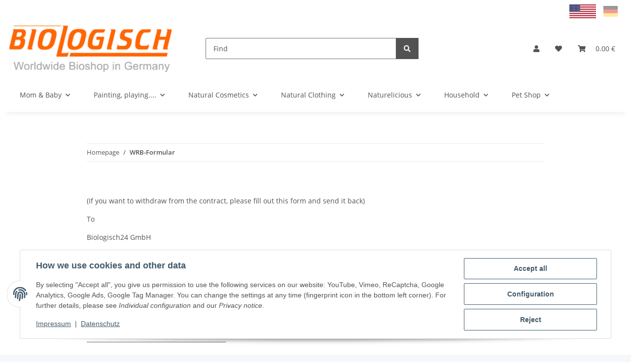

--- FILE ---
content_type: text/html; charset=utf-8
request_url: https://biologisch24.com/WRB-Formular
body_size: 117691
content:
<!DOCTYPE html>
<html lang="en" itemscope itemtype="https://schema.org/WebPage">
    
    <head>
<!-- The initial config of Consent Mode -->
<script type="text/javascript">
        window.dataLayer = window.dataLayer || [];
        function gtag() {dataLayer.push(arguments);}
        gtag('consent', 'default', {
            ad_storage: 'denied',
            ad_user_data: 'denied',
            ad_personalization: 'denied',
            analytics_storage: 'denied',
            functionality_storage: 'denied',
            personalization_storage: 'denied',
            security_storage: 'denied',
            wait_for_update: 2000});
        </script><!-- WS Google Tracking -->
<script async src="https://www.googletagmanager.com/gtag/js"></script><script id="ws_gt_globalSiteTag" type="application/javascript">
window.dataLayer = window.dataLayer || [];
function gtag() {dataLayer.push(arguments);}
gtag('js', new Date());
gtag('set', {'language': 'en'});</script>

<script type="application/javascript">/* Google Ads */if(typeof gtag == 'function'){gtag('config', 'AW-1040939570', {'allow_enhanced_conversions': true})};</script>
<script type="application/javascript">/* Google Analytics 4 */if(typeof gtag == 'function'){gtag('config', 'G-09X1Y4LGSJ')};</script>
<!-- END WS Google Tracking -->
        
            <meta http-equiv="content-type" content="text/html; charset=utf-8">
            <meta name="description" itemprop="description" content="Organic Food &amp; Clothing shop for Baby Formula, Natural Cosmetics, Hygiene and lots more. Fast Shipping from Germany.">
                        <meta name="viewport" content="width=device-width, initial-scale=1.0">
            <meta http-equiv="X-UA-Compatible" content="IE=edge">
                        <meta name="robots" content="index, follow">

            <meta itemprop="url" content="https://biologisch24.com/WRB-Formular">
            <meta property="og:type" content="website">
            <meta property="og:site_name" content="Biologisch24.com">
            <meta property="og:title" content="Biologisch24.com">
            <meta property="og:description" content="Organic Food &amp; Clothing shop for Baby Formula, Natural Cosmetics, Hygiene and lots more. Fast Shipping from Germany.">
            <meta property="og:url" content="https://biologisch24.com/WRB-Formular">

                                    
                            <meta itemprop="image" content="https://biologisch24.com/bilder/intern/shoplogo/BIOLOGO_nachgebaut.png">
                <meta property="og:image" content="https://biologisch24.com/bilder/intern/shoplogo/BIOLOGO_nachgebaut.png">
                    

        <title itemprop="name">Biologisch24.com</title>

                    <link rel="canonical" href="https://biologisch24.com/WRB-Formular">
        
        

        
            <link rel="icon" href="https://biologisch24.com/favicon.ico" sizes="48x48">
            <link rel="icon" href="https://biologisch24.com/favicon.svg" sizes="any" type="image/svg+xml">
            <link rel="apple-touch-icon" href="https://biologisch24.com/apple-touch-icon.png">
            <link rel="manifest" href="https://biologisch24.com/site.webmanifest">
            <meta name="msapplication-TileColor" content="#f8bf00">
            <meta name="msapplication-TileImage" content="https://biologisch24.com/mstile-144x144.png">
        
        
            <meta name="theme-color" content="#f8bf00">
        

        
                                                    
                <style id="criticalCSS">
                    
                        :root{--blue: #007bff;--indigo: #6610f2;--purple: #6f42c1;--pink: #e83e8c;--red: #dc3545;--orange: #fd7e14;--yellow: #ffc107;--green: #28a745;--teal: #20c997;--cyan: #17a2b8;--white: #ffffff;--gray: #707070;--gray-dark: #343a40;--primary: #F8BF00;--secondary: #525252;--success: #1C871E;--info: #525252;--warning: #f39932;--danger: #b90000;--light: #f5f7fa;--dark: #525252;--gray: #707070;--gray-light: #f5f7fa;--gray-medium: #ebebeb;--gray-dark: #9b9b9b;--gray-darker: #525252;--breakpoint-xs: 0;--breakpoint-sm: 576px;--breakpoint-md: 768px;--breakpoint-lg: 992px;--breakpoint-xl: 1300px;--font-family-sans-serif: "Open Sans", sans-serif;--font-family-monospace: SFMono-Regular, Menlo, Monaco, Consolas, "Liberation Mono", "Courier New", monospace}*,*::before,*::after{box-sizing:border-box}html{font-family:sans-serif;line-height:1.15;-webkit-text-size-adjust:100%;-webkit-tap-highlight-color:rgba(0, 0, 0, 0)}article,aside,figcaption,figure,footer,header,hgroup,main,nav,section{display:block}body{margin:0;font-family:"Open Sans", sans-serif;font-size:0.875rem;font-weight:400;line-height:1.5;color:#525252;text-align:left;background-color:#f5f7fa}[tabindex="-1"]:focus:not(:focus-visible){outline:0 !important}hr{box-sizing:content-box;height:0;overflow:visible}h1,h2,h3,h4,h5,h6{margin-top:0;margin-bottom:1rem}p{margin-top:0;margin-bottom:1rem}abbr[title],abbr[data-original-title]{text-decoration:underline;text-decoration:underline dotted;cursor:help;border-bottom:0;text-decoration-skip-ink:none}address{margin-bottom:1rem;font-style:normal;line-height:inherit}ol,ul,dl{margin-top:0;margin-bottom:1rem}ol ol,ul ul,ol ul,ul ol{margin-bottom:0}dt{font-weight:700}dd{margin-bottom:0.5rem;margin-left:0}blockquote{margin:0 0 1rem}b,strong{font-weight:bolder}small{font-size:80%}sub,sup{position:relative;font-size:75%;line-height:0;vertical-align:baseline}sub{bottom:-0.25em}sup{top:-0.5em}a{color:#525252;text-decoration:underline;background-color:transparent}a:hover{color:#F8BF00;text-decoration:none}a:not([href]):not([class]){color:inherit;text-decoration:none}a:not([href]):not([class]):hover{color:inherit;text-decoration:none}pre,code,kbd,samp{font-family:SFMono-Regular, Menlo, Monaco, Consolas, "Liberation Mono", "Courier New", monospace;font-size:1em}pre{margin-top:0;margin-bottom:1rem;overflow:auto;-ms-overflow-style:scrollbar}figure{margin:0 0 1rem}img{vertical-align:middle;border-style:none}svg{overflow:hidden;vertical-align:middle}table{border-collapse:collapse}caption{padding-top:0.75rem;padding-bottom:0.75rem;color:#707070;text-align:left;caption-side:bottom}th{text-align:inherit;text-align:-webkit-match-parent}label{display:inline-block;margin-bottom:0.5rem}button{border-radius:0}button:focus:not(:focus-visible){outline:0}input,button,select,optgroup,textarea{margin:0;font-family:inherit;font-size:inherit;line-height:inherit}button,input{overflow:visible}button,select{text-transform:none}[role="button"]{cursor:pointer}select{word-wrap:normal}button,[type="button"],[type="reset"],[type="submit"]{-webkit-appearance:button}button:not(:disabled),[type="button"]:not(:disabled),[type="reset"]:not(:disabled),[type="submit"]:not(:disabled){cursor:pointer}button::-moz-focus-inner,[type="button"]::-moz-focus-inner,[type="reset"]::-moz-focus-inner,[type="submit"]::-moz-focus-inner{padding:0;border-style:none}input[type="radio"],input[type="checkbox"]{box-sizing:border-box;padding:0}textarea{overflow:auto;resize:vertical}fieldset{min-width:0;padding:0;margin:0;border:0}legend{display:block;width:100%;max-width:100%;padding:0;margin-bottom:0.5rem;font-size:1.5rem;line-height:inherit;color:inherit;white-space:normal}progress{vertical-align:baseline}[type="number"]::-webkit-inner-spin-button,[type="number"]::-webkit-outer-spin-button{height:auto}[type="search"]{outline-offset:-2px;-webkit-appearance:none}[type="search"]::-webkit-search-decoration{-webkit-appearance:none}::-webkit-file-upload-button{font:inherit;-webkit-appearance:button}output{display:inline-block}summary{display:list-item;cursor:pointer}template{display:none}[hidden]{display:none !important}.img-fluid{max-width:100%;height:auto}.img-thumbnail{padding:0.25rem;background-color:#f5f7fa;border:1px solid #dee2e6;border-radius:0.125rem;box-shadow:0 1px 2px rgba(0, 0, 0, 0.075);max-width:100%;height:auto}.figure{display:inline-block}.figure-img{margin-bottom:0.5rem;line-height:1}.figure-caption{font-size:90%;color:#707070}code{font-size:87.5%;color:#e83e8c;word-wrap:break-word}a>code{color:inherit}kbd{padding:0.2rem 0.4rem;font-size:87.5%;color:#ffffff;background-color:#212529;border-radius:0.125rem;box-shadow:inset 0 -0.1rem 0 rgba(0, 0, 0, 0.25)}kbd kbd{padding:0;font-size:100%;font-weight:700;box-shadow:none}pre{display:block;font-size:87.5%;color:#212529}pre code{font-size:inherit;color:inherit;word-break:normal}.pre-scrollable{max-height:340px;overflow-y:scroll}.container,.container-fluid,.container-sm,.container-md,.container-lg,.container-xl{width:100%;padding-right:1rem;padding-left:1rem;margin-right:auto;margin-left:auto}@media (min-width:576px){.container,.container-sm{max-width:97vw}}@media (min-width:768px){.container,.container-sm,.container-md{max-width:720px}}@media (min-width:992px){.container,.container-sm,.container-md,.container-lg{max-width:960px}}@media (min-width:1300px){.container,.container-sm,.container-md,.container-lg,.container-xl{max-width:1250px}}.row{display:flex;flex-wrap:wrap;margin-right:-1rem;margin-left:-1rem}.no-gutters{margin-right:0;margin-left:0}.no-gutters>.col,.no-gutters>[class*="col-"]{padding-right:0;padding-left:0}.col-1,.col-2,.col-3,.col-4,.col-5,.col-6,.col-7,.col-8,.col-9,.col-10,.col-11,.col-12,.col,.col-auto,.col-sm-1,.col-sm-2,.col-sm-3,.col-sm-4,.col-sm-5,.col-sm-6,.col-sm-7,.col-sm-8,.col-sm-9,.col-sm-10,.col-sm-11,.col-sm-12,.col-sm,.col-sm-auto,.col-md-1,.col-md-2,.col-md-3,.col-md-4,.col-md-5,.col-md-6,.col-md-7,.col-md-8,.col-md-9,.col-md-10,.col-md-11,.col-md-12,.col-md,.col-md-auto,.col-lg-1,.col-lg-2,.col-lg-3,.col-lg-4,.col-lg-5,.col-lg-6,.col-lg-7,.col-lg-8,.col-lg-9,.col-lg-10,.col-lg-11,.col-lg-12,.col-lg,.col-lg-auto,.col-xl-1,.col-xl-2,.col-xl-3,.col-xl-4,.col-xl-5,.col-xl-6,.col-xl-7,.col-xl-8,.col-xl-9,.col-xl-10,.col-xl-11,.col-xl-12,.col-xl,.col-xl-auto{position:relative;width:100%;padding-right:1rem;padding-left:1rem}.col{flex-basis:0;flex-grow:1;max-width:100%}.row-cols-1>*{flex:0 0 100%;max-width:100%}.row-cols-2>*{flex:0 0 50%;max-width:50%}.row-cols-3>*{flex:0 0 33.3333333333%;max-width:33.3333333333%}.row-cols-4>*{flex:0 0 25%;max-width:25%}.row-cols-5>*{flex:0 0 20%;max-width:20%}.row-cols-6>*{flex:0 0 16.6666666667%;max-width:16.6666666667%}.col-auto{flex:0 0 auto;width:auto;max-width:100%}.col-1{flex:0 0 8.33333333%;max-width:8.33333333%}.col-2{flex:0 0 16.66666667%;max-width:16.66666667%}.col-3{flex:0 0 25%;max-width:25%}.col-4{flex:0 0 33.33333333%;max-width:33.33333333%}.col-5{flex:0 0 41.66666667%;max-width:41.66666667%}.col-6{flex:0 0 50%;max-width:50%}.col-7{flex:0 0 58.33333333%;max-width:58.33333333%}.col-8{flex:0 0 66.66666667%;max-width:66.66666667%}.col-9{flex:0 0 75%;max-width:75%}.col-10{flex:0 0 83.33333333%;max-width:83.33333333%}.col-11{flex:0 0 91.66666667%;max-width:91.66666667%}.col-12{flex:0 0 100%;max-width:100%}.order-first{order:-1}.order-last{order:13}.order-0{order:0}.order-1{order:1}.order-2{order:2}.order-3{order:3}.order-4{order:4}.order-5{order:5}.order-6{order:6}.order-7{order:7}.order-8{order:8}.order-9{order:9}.order-10{order:10}.order-11{order:11}.order-12{order:12}.offset-1{margin-left:8.33333333%}.offset-2{margin-left:16.66666667%}.offset-3{margin-left:25%}.offset-4{margin-left:33.33333333%}.offset-5{margin-left:41.66666667%}.offset-6{margin-left:50%}.offset-7{margin-left:58.33333333%}.offset-8{margin-left:66.66666667%}.offset-9{margin-left:75%}.offset-10{margin-left:83.33333333%}.offset-11{margin-left:91.66666667%}@media (min-width:576px){.col-sm{flex-basis:0;flex-grow:1;max-width:100%}.row-cols-sm-1>*{flex:0 0 100%;max-width:100%}.row-cols-sm-2>*{flex:0 0 50%;max-width:50%}.row-cols-sm-3>*{flex:0 0 33.3333333333%;max-width:33.3333333333%}.row-cols-sm-4>*{flex:0 0 25%;max-width:25%}.row-cols-sm-5>*{flex:0 0 20%;max-width:20%}.row-cols-sm-6>*{flex:0 0 16.6666666667%;max-width:16.6666666667%}.col-sm-auto{flex:0 0 auto;width:auto;max-width:100%}.col-sm-1{flex:0 0 8.33333333%;max-width:8.33333333%}.col-sm-2{flex:0 0 16.66666667%;max-width:16.66666667%}.col-sm-3{flex:0 0 25%;max-width:25%}.col-sm-4{flex:0 0 33.33333333%;max-width:33.33333333%}.col-sm-5{flex:0 0 41.66666667%;max-width:41.66666667%}.col-sm-6{flex:0 0 50%;max-width:50%}.col-sm-7{flex:0 0 58.33333333%;max-width:58.33333333%}.col-sm-8{flex:0 0 66.66666667%;max-width:66.66666667%}.col-sm-9{flex:0 0 75%;max-width:75%}.col-sm-10{flex:0 0 83.33333333%;max-width:83.33333333%}.col-sm-11{flex:0 0 91.66666667%;max-width:91.66666667%}.col-sm-12{flex:0 0 100%;max-width:100%}.order-sm-first{order:-1}.order-sm-last{order:13}.order-sm-0{order:0}.order-sm-1{order:1}.order-sm-2{order:2}.order-sm-3{order:3}.order-sm-4{order:4}.order-sm-5{order:5}.order-sm-6{order:6}.order-sm-7{order:7}.order-sm-8{order:8}.order-sm-9{order:9}.order-sm-10{order:10}.order-sm-11{order:11}.order-sm-12{order:12}.offset-sm-0{margin-left:0}.offset-sm-1{margin-left:8.33333333%}.offset-sm-2{margin-left:16.66666667%}.offset-sm-3{margin-left:25%}.offset-sm-4{margin-left:33.33333333%}.offset-sm-5{margin-left:41.66666667%}.offset-sm-6{margin-left:50%}.offset-sm-7{margin-left:58.33333333%}.offset-sm-8{margin-left:66.66666667%}.offset-sm-9{margin-left:75%}.offset-sm-10{margin-left:83.33333333%}.offset-sm-11{margin-left:91.66666667%}}@media (min-width:768px){.col-md{flex-basis:0;flex-grow:1;max-width:100%}.row-cols-md-1>*{flex:0 0 100%;max-width:100%}.row-cols-md-2>*{flex:0 0 50%;max-width:50%}.row-cols-md-3>*{flex:0 0 33.3333333333%;max-width:33.3333333333%}.row-cols-md-4>*{flex:0 0 25%;max-width:25%}.row-cols-md-5>*{flex:0 0 20%;max-width:20%}.row-cols-md-6>*{flex:0 0 16.6666666667%;max-width:16.6666666667%}.col-md-auto{flex:0 0 auto;width:auto;max-width:100%}.col-md-1{flex:0 0 8.33333333%;max-width:8.33333333%}.col-md-2{flex:0 0 16.66666667%;max-width:16.66666667%}.col-md-3{flex:0 0 25%;max-width:25%}.col-md-4{flex:0 0 33.33333333%;max-width:33.33333333%}.col-md-5{flex:0 0 41.66666667%;max-width:41.66666667%}.col-md-6{flex:0 0 50%;max-width:50%}.col-md-7{flex:0 0 58.33333333%;max-width:58.33333333%}.col-md-8{flex:0 0 66.66666667%;max-width:66.66666667%}.col-md-9{flex:0 0 75%;max-width:75%}.col-md-10{flex:0 0 83.33333333%;max-width:83.33333333%}.col-md-11{flex:0 0 91.66666667%;max-width:91.66666667%}.col-md-12{flex:0 0 100%;max-width:100%}.order-md-first{order:-1}.order-md-last{order:13}.order-md-0{order:0}.order-md-1{order:1}.order-md-2{order:2}.order-md-3{order:3}.order-md-4{order:4}.order-md-5{order:5}.order-md-6{order:6}.order-md-7{order:7}.order-md-8{order:8}.order-md-9{order:9}.order-md-10{order:10}.order-md-11{order:11}.order-md-12{order:12}.offset-md-0{margin-left:0}.offset-md-1{margin-left:8.33333333%}.offset-md-2{margin-left:16.66666667%}.offset-md-3{margin-left:25%}.offset-md-4{margin-left:33.33333333%}.offset-md-5{margin-left:41.66666667%}.offset-md-6{margin-left:50%}.offset-md-7{margin-left:58.33333333%}.offset-md-8{margin-left:66.66666667%}.offset-md-9{margin-left:75%}.offset-md-10{margin-left:83.33333333%}.offset-md-11{margin-left:91.66666667%}}@media (min-width:992px){.col-lg{flex-basis:0;flex-grow:1;max-width:100%}.row-cols-lg-1>*{flex:0 0 100%;max-width:100%}.row-cols-lg-2>*{flex:0 0 50%;max-width:50%}.row-cols-lg-3>*{flex:0 0 33.3333333333%;max-width:33.3333333333%}.row-cols-lg-4>*{flex:0 0 25%;max-width:25%}.row-cols-lg-5>*{flex:0 0 20%;max-width:20%}.row-cols-lg-6>*{flex:0 0 16.6666666667%;max-width:16.6666666667%}.col-lg-auto{flex:0 0 auto;width:auto;max-width:100%}.col-lg-1{flex:0 0 8.33333333%;max-width:8.33333333%}.col-lg-2{flex:0 0 16.66666667%;max-width:16.66666667%}.col-lg-3{flex:0 0 25%;max-width:25%}.col-lg-4{flex:0 0 33.33333333%;max-width:33.33333333%}.col-lg-5{flex:0 0 41.66666667%;max-width:41.66666667%}.col-lg-6{flex:0 0 50%;max-width:50%}.col-lg-7{flex:0 0 58.33333333%;max-width:58.33333333%}.col-lg-8{flex:0 0 66.66666667%;max-width:66.66666667%}.col-lg-9{flex:0 0 75%;max-width:75%}.col-lg-10{flex:0 0 83.33333333%;max-width:83.33333333%}.col-lg-11{flex:0 0 91.66666667%;max-width:91.66666667%}.col-lg-12{flex:0 0 100%;max-width:100%}.order-lg-first{order:-1}.order-lg-last{order:13}.order-lg-0{order:0}.order-lg-1{order:1}.order-lg-2{order:2}.order-lg-3{order:3}.order-lg-4{order:4}.order-lg-5{order:5}.order-lg-6{order:6}.order-lg-7{order:7}.order-lg-8{order:8}.order-lg-9{order:9}.order-lg-10{order:10}.order-lg-11{order:11}.order-lg-12{order:12}.offset-lg-0{margin-left:0}.offset-lg-1{margin-left:8.33333333%}.offset-lg-2{margin-left:16.66666667%}.offset-lg-3{margin-left:25%}.offset-lg-4{margin-left:33.33333333%}.offset-lg-5{margin-left:41.66666667%}.offset-lg-6{margin-left:50%}.offset-lg-7{margin-left:58.33333333%}.offset-lg-8{margin-left:66.66666667%}.offset-lg-9{margin-left:75%}.offset-lg-10{margin-left:83.33333333%}.offset-lg-11{margin-left:91.66666667%}}@media (min-width:1300px){.col-xl{flex-basis:0;flex-grow:1;max-width:100%}.row-cols-xl-1>*{flex:0 0 100%;max-width:100%}.row-cols-xl-2>*{flex:0 0 50%;max-width:50%}.row-cols-xl-3>*{flex:0 0 33.3333333333%;max-width:33.3333333333%}.row-cols-xl-4>*{flex:0 0 25%;max-width:25%}.row-cols-xl-5>*{flex:0 0 20%;max-width:20%}.row-cols-xl-6>*{flex:0 0 16.6666666667%;max-width:16.6666666667%}.col-xl-auto{flex:0 0 auto;width:auto;max-width:100%}.col-xl-1{flex:0 0 8.33333333%;max-width:8.33333333%}.col-xl-2{flex:0 0 16.66666667%;max-width:16.66666667%}.col-xl-3{flex:0 0 25%;max-width:25%}.col-xl-4{flex:0 0 33.33333333%;max-width:33.33333333%}.col-xl-5{flex:0 0 41.66666667%;max-width:41.66666667%}.col-xl-6{flex:0 0 50%;max-width:50%}.col-xl-7{flex:0 0 58.33333333%;max-width:58.33333333%}.col-xl-8{flex:0 0 66.66666667%;max-width:66.66666667%}.col-xl-9{flex:0 0 75%;max-width:75%}.col-xl-10{flex:0 0 83.33333333%;max-width:83.33333333%}.col-xl-11{flex:0 0 91.66666667%;max-width:91.66666667%}.col-xl-12{flex:0 0 100%;max-width:100%}.order-xl-first{order:-1}.order-xl-last{order:13}.order-xl-0{order:0}.order-xl-1{order:1}.order-xl-2{order:2}.order-xl-3{order:3}.order-xl-4{order:4}.order-xl-5{order:5}.order-xl-6{order:6}.order-xl-7{order:7}.order-xl-8{order:8}.order-xl-9{order:9}.order-xl-10{order:10}.order-xl-11{order:11}.order-xl-12{order:12}.offset-xl-0{margin-left:0}.offset-xl-1{margin-left:8.33333333%}.offset-xl-2{margin-left:16.66666667%}.offset-xl-3{margin-left:25%}.offset-xl-4{margin-left:33.33333333%}.offset-xl-5{margin-left:41.66666667%}.offset-xl-6{margin-left:50%}.offset-xl-7{margin-left:58.33333333%}.offset-xl-8{margin-left:66.66666667%}.offset-xl-9{margin-left:75%}.offset-xl-10{margin-left:83.33333333%}.offset-xl-11{margin-left:91.66666667%}}.nav{display:flex;flex-wrap:wrap;padding-left:0;margin-bottom:0;list-style:none}.nav-link{display:block;padding:0.5rem 1rem;text-decoration:none}.nav-link:hover,.nav-link:focus{text-decoration:none}.nav-link.disabled{color:#707070;pointer-events:none;cursor:default}.nav-tabs{border-bottom:1px solid #dee2e6}.nav-tabs .nav-link{margin-bottom:-1px;background-color:transparent;border:1px solid transparent;border-top-left-radius:0;border-top-right-radius:0}.nav-tabs .nav-link:hover,.nav-tabs .nav-link:focus{isolation:isolate;border-color:transparent}.nav-tabs .nav-link.disabled{color:#707070;background-color:transparent;border-color:transparent}.nav-tabs .nav-link.active,.nav-tabs .nav-item.show .nav-link{color:#525252;background-color:transparent;border-color:#F8BF00}.nav-tabs .dropdown-menu{margin-top:-1px;border-top-left-radius:0;border-top-right-radius:0}.nav-pills .nav-link{background:none;border:0;border-radius:0.125rem}.nav-pills .nav-link.active,.nav-pills .show>.nav-link{color:#ffffff;background-color:#F8BF00}.nav-fill>.nav-link,.nav-fill .nav-item{flex:1 1 auto;text-align:center}.nav-justified>.nav-link,.nav-justified .nav-item{flex-basis:0;flex-grow:1;text-align:center}.tab-content>.tab-pane{display:none}.tab-content>.active{display:block}.navbar{position:relative;display:flex;flex-wrap:wrap;align-items:center;justify-content:space-between;padding:0.4rem 1rem}.navbar .container,.navbar .container-fluid,.navbar .container-sm,.navbar .container-md,.navbar .container-lg,.navbar .container-xl,.navbar>.container-sm,.navbar>.container-md,.navbar>.container-lg,.navbar>.container-xl{display:flex;flex-wrap:wrap;align-items:center;justify-content:space-between}.navbar-brand{display:inline-block;padding-top:0.40625rem;padding-bottom:0.40625rem;margin-right:1rem;font-size:1rem;line-height:inherit;white-space:nowrap}.navbar-brand:hover,.navbar-brand:focus{text-decoration:none}.navbar-nav{display:flex;flex-direction:column;padding-left:0;margin-bottom:0;list-style:none}.navbar-nav .nav-link{padding-right:0;padding-left:0}.navbar-nav .dropdown-menu{position:static;float:none}.navbar-text{display:inline-block;padding-top:0.5rem;padding-bottom:0.5rem}.navbar-collapse{flex-basis:100%;flex-grow:1;align-items:center}.navbar-toggler{padding:0.25rem 0.75rem;font-size:1rem;line-height:1;background-color:transparent;border:1px solid transparent;border-radius:0.125rem}.navbar-toggler:hover,.navbar-toggler:focus{text-decoration:none}.navbar-toggler-icon{display:inline-block;width:1.5em;height:1.5em;vertical-align:middle;content:"";background:50% / 100% 100% no-repeat}.navbar-nav-scroll{max-height:75vh;overflow-y:auto}@media (max-width:575.98px){.navbar-expand-sm>.container,.navbar-expand-sm>.container-fluid,.navbar-expand-sm>.container-sm,.navbar-expand-sm>.container-md,.navbar-expand-sm>.container-lg,.navbar-expand-sm>.container-xl{padding-right:0;padding-left:0}}@media (min-width:576px){.navbar-expand-sm{flex-flow:row nowrap;justify-content:flex-start}.navbar-expand-sm .navbar-nav{flex-direction:row}.navbar-expand-sm .navbar-nav .dropdown-menu{position:absolute}.navbar-expand-sm .navbar-nav .nav-link{padding-right:1.5rem;padding-left:1.5rem}.navbar-expand-sm>.container,.navbar-expand-sm>.container-fluid,.navbar-expand-sm>.container-sm,.navbar-expand-sm>.container-md,.navbar-expand-sm>.container-lg,.navbar-expand-sm>.container-xl{flex-wrap:nowrap}.navbar-expand-sm .navbar-nav-scroll{overflow:visible}.navbar-expand-sm .navbar-collapse{display:flex !important;flex-basis:auto}.navbar-expand-sm .navbar-toggler{display:none}}@media (max-width:767.98px){.navbar-expand-md>.container,.navbar-expand-md>.container-fluid,.navbar-expand-md>.container-sm,.navbar-expand-md>.container-md,.navbar-expand-md>.container-lg,.navbar-expand-md>.container-xl{padding-right:0;padding-left:0}}@media (min-width:768px){.navbar-expand-md{flex-flow:row nowrap;justify-content:flex-start}.navbar-expand-md .navbar-nav{flex-direction:row}.navbar-expand-md .navbar-nav .dropdown-menu{position:absolute}.navbar-expand-md .navbar-nav .nav-link{padding-right:1.5rem;padding-left:1.5rem}.navbar-expand-md>.container,.navbar-expand-md>.container-fluid,.navbar-expand-md>.container-sm,.navbar-expand-md>.container-md,.navbar-expand-md>.container-lg,.navbar-expand-md>.container-xl{flex-wrap:nowrap}.navbar-expand-md .navbar-nav-scroll{overflow:visible}.navbar-expand-md .navbar-collapse{display:flex !important;flex-basis:auto}.navbar-expand-md .navbar-toggler{display:none}}@media (max-width:991.98px){.navbar-expand-lg>.container,.navbar-expand-lg>.container-fluid,.navbar-expand-lg>.container-sm,.navbar-expand-lg>.container-md,.navbar-expand-lg>.container-lg,.navbar-expand-lg>.container-xl{padding-right:0;padding-left:0}}@media (min-width:992px){.navbar-expand-lg{flex-flow:row nowrap;justify-content:flex-start}.navbar-expand-lg .navbar-nav{flex-direction:row}.navbar-expand-lg .navbar-nav .dropdown-menu{position:absolute}.navbar-expand-lg .navbar-nav .nav-link{padding-right:1.5rem;padding-left:1.5rem}.navbar-expand-lg>.container,.navbar-expand-lg>.container-fluid,.navbar-expand-lg>.container-sm,.navbar-expand-lg>.container-md,.navbar-expand-lg>.container-lg,.navbar-expand-lg>.container-xl{flex-wrap:nowrap}.navbar-expand-lg .navbar-nav-scroll{overflow:visible}.navbar-expand-lg .navbar-collapse{display:flex !important;flex-basis:auto}.navbar-expand-lg .navbar-toggler{display:none}}@media (max-width:1299.98px){.navbar-expand-xl>.container,.navbar-expand-xl>.container-fluid,.navbar-expand-xl>.container-sm,.navbar-expand-xl>.container-md,.navbar-expand-xl>.container-lg,.navbar-expand-xl>.container-xl{padding-right:0;padding-left:0}}@media (min-width:1300px){.navbar-expand-xl{flex-flow:row nowrap;justify-content:flex-start}.navbar-expand-xl .navbar-nav{flex-direction:row}.navbar-expand-xl .navbar-nav .dropdown-menu{position:absolute}.navbar-expand-xl .navbar-nav .nav-link{padding-right:1.5rem;padding-left:1.5rem}.navbar-expand-xl>.container,.navbar-expand-xl>.container-fluid,.navbar-expand-xl>.container-sm,.navbar-expand-xl>.container-md,.navbar-expand-xl>.container-lg,.navbar-expand-xl>.container-xl{flex-wrap:nowrap}.navbar-expand-xl .navbar-nav-scroll{overflow:visible}.navbar-expand-xl .navbar-collapse{display:flex !important;flex-basis:auto}.navbar-expand-xl .navbar-toggler{display:none}}.navbar-expand{flex-flow:row nowrap;justify-content:flex-start}.navbar-expand>.container,.navbar-expand>.container-fluid,.navbar-expand>.container-sm,.navbar-expand>.container-md,.navbar-expand>.container-lg,.navbar-expand>.container-xl{padding-right:0;padding-left:0}.navbar-expand .navbar-nav{flex-direction:row}.navbar-expand .navbar-nav .dropdown-menu{position:absolute}.navbar-expand .navbar-nav .nav-link{padding-right:1.5rem;padding-left:1.5rem}.navbar-expand>.container,.navbar-expand>.container-fluid,.navbar-expand>.container-sm,.navbar-expand>.container-md,.navbar-expand>.container-lg,.navbar-expand>.container-xl{flex-wrap:nowrap}.navbar-expand .navbar-nav-scroll{overflow:visible}.navbar-expand .navbar-collapse{display:flex !important;flex-basis:auto}.navbar-expand .navbar-toggler{display:none}.navbar-light .navbar-brand{color:rgba(0, 0, 0, 0.9)}.navbar-light .navbar-brand:hover,.navbar-light .navbar-brand:focus{color:rgba(0, 0, 0, 0.9)}.navbar-light .navbar-nav .nav-link{color:#525252}.navbar-light .navbar-nav .nav-link:hover,.navbar-light .navbar-nav .nav-link:focus{color:#F8BF00}.navbar-light .navbar-nav .nav-link.disabled{color:rgba(0, 0, 0, 0.3)}.navbar-light .navbar-nav .show>.nav-link,.navbar-light .navbar-nav .active>.nav-link,.navbar-light .navbar-nav .nav-link.show,.navbar-light .navbar-nav .nav-link.active{color:rgba(0, 0, 0, 0.9)}.navbar-light .navbar-toggler{color:#525252;border-color:rgba(0, 0, 0, 0.1)}.navbar-light .navbar-toggler-icon{background-image:url("data:image/svg+xml,%3csvg xmlns='http://www.w3.org/2000/svg' width='30' height='30' viewBox='0 0 30 30'%3e%3cpath stroke='%23525252' stroke-linecap='round' stroke-miterlimit='10' stroke-width='2' d='M4 7h22M4 15h22M4 23h22'/%3e%3c/svg%3e")}.navbar-light .navbar-text{color:#525252}.navbar-light .navbar-text a{color:rgba(0, 0, 0, 0.9)}.navbar-light .navbar-text a:hover,.navbar-light .navbar-text a:focus{color:rgba(0, 0, 0, 0.9)}.navbar-dark .navbar-brand{color:#ffffff}.navbar-dark .navbar-brand:hover,.navbar-dark .navbar-brand:focus{color:#ffffff}.navbar-dark .navbar-nav .nav-link{color:rgba(255, 255, 255, 0.5)}.navbar-dark .navbar-nav .nav-link:hover,.navbar-dark .navbar-nav .nav-link:focus{color:rgba(255, 255, 255, 0.75)}.navbar-dark .navbar-nav .nav-link.disabled{color:rgba(255, 255, 255, 0.25)}.navbar-dark .navbar-nav .show>.nav-link,.navbar-dark .navbar-nav .active>.nav-link,.navbar-dark .navbar-nav .nav-link.show,.navbar-dark .navbar-nav .nav-link.active{color:#ffffff}.navbar-dark .navbar-toggler{color:rgba(255, 255, 255, 0.5);border-color:rgba(255, 255, 255, 0.1)}.navbar-dark .navbar-toggler-icon{background-image:url("data:image/svg+xml,%3csvg xmlns='http://www.w3.org/2000/svg' width='30' height='30' viewBox='0 0 30 30'%3e%3cpath stroke='rgba%28255, 255, 255, 0.5%29' stroke-linecap='round' stroke-miterlimit='10' stroke-width='2' d='M4 7h22M4 15h22M4 23h22'/%3e%3c/svg%3e")}.navbar-dark .navbar-text{color:rgba(255, 255, 255, 0.5)}.navbar-dark .navbar-text a{color:#ffffff}.navbar-dark .navbar-text a:hover,.navbar-dark .navbar-text a:focus{color:#ffffff}.pagination-sm .page-item.active .page-link::after,.pagination-sm .page-item.active .page-text::after{left:0.375rem;right:0.375rem}.pagination-lg .page-item.active .page-link::after,.pagination-lg .page-item.active .page-text::after{left:1.125rem;right:1.125rem}.page-item{position:relative}.page-item.active{font-weight:700}.page-item.active .page-link::after,.page-item.active .page-text::after{content:"";position:absolute;left:0.5625rem;bottom:0;right:0.5625rem;border-bottom:4px solid #F8BF00}@media (min-width:768px){.dropdown-item.page-item{background-color:transparent}}.page-link,.page-text{text-decoration:none}.pagination{margin-bottom:0;justify-content:space-between;align-items:center}@media (min-width:768px){.pagination{justify-content:normal}.pagination .dropdown>.btn{display:none}.pagination .dropdown-menu{position:static !important;transform:none !important;display:flex;margin:0;padding:0;border:0;min-width:auto}.pagination .dropdown-item{width:auto;display:inline-block;padding:0}.pagination .dropdown-item.active{background-color:transparent;color:#525252}.pagination .dropdown-item:hover{background-color:transparent}.pagination .pagination-site{display:none}}@media (max-width:767.98px){.pagination .dropdown-item{padding:0}.pagination .dropdown-item.active .page-link,.pagination .dropdown-item.active .page-text,.pagination .dropdown-item:active .page-link,.pagination .dropdown-item:active .page-text{color:#525252}}.productlist-page-nav{align-items:center}.productlist-page-nav .pagination{margin:0}.productlist-page-nav .displayoptions{margin-bottom:1rem}@media (min-width:768px){.productlist-page-nav .displayoptions{margin-bottom:0}}.productlist-page-nav .displayoptions .btn-group+.btn-group+.btn-group{margin-left:0.5rem}.productlist-page-nav .result-option-wrapper{margin-right:0.5rem}.productlist-page-nav .productlist-item-info{margin-bottom:0.5rem;margin-left:auto;margin-right:auto;display:flex}@media (min-width:768px){.productlist-page-nav .productlist-item-info{margin-right:0;margin-bottom:0}.productlist-page-nav .productlist-item-info.productlist-item-border{border-right:1px solid #ebebeb;padding-right:1rem}}.productlist-page-nav.productlist-page-nav-header-m{margin-top:3rem}@media (min-width:768px){.productlist-page-nav.productlist-page-nav-header-m{margin-top:2rem}.productlist-page-nav.productlist-page-nav-header-m>.col{margin-top:1rem}}.productlist-page-nav-bottom{margin-bottom:2rem}.pagination-wrapper{margin-bottom:1rem;align-items:center;border-top:1px solid #f5f7fa;border-bottom:1px solid #f5f7fa;padding-top:0.5rem;padding-bottom:0.5rem}.pagination-wrapper .pagination-entries{font-weight:700;margin-bottom:1rem}@media (min-width:768px){.pagination-wrapper .pagination-entries{margin-bottom:0}}.pagination-wrapper .pagination-selects{margin-left:auto;margin-top:1rem}@media (min-width:768px){.pagination-wrapper .pagination-selects{margin-left:0;margin-top:0}}.pagination-wrapper .pagination-selects .pagination-selects-entries{margin-bottom:1rem}@media (min-width:768px){.pagination-wrapper .pagination-selects .pagination-selects-entries{margin-right:1rem;margin-bottom:0}}.pagination-no-wrapper{border:0;padding-top:0;padding-bottom:0}.topbar-wrapper{position:relative;z-index:1021;flex-direction:row-reverse}.sticky-header header{position:sticky;top:0}#jtl-nav-wrapper .form-control::placeholder,#jtl-nav-wrapper .form-control:focus::placeholder{color:#525252}#jtl-nav-wrapper .label-slide .form-group:not(.exclude-from-label-slide):not(.checkbox) label{background:#ffffff;color:#525252}header{box-shadow:0 1rem 0.5625rem -0.75rem rgba(0, 0, 0, 0.06);position:relative;z-index:1020}header .dropdown-menu{background-color:#ffffff;color:#525252}header .navbar-toggler{color:#525252}header .navbar-brand img{max-width:50vw;object-fit:contain}header .nav-right .dropdown-menu{margin-top:-0.03125rem;box-shadow:inset 0 1rem 0.5625rem -0.75rem rgba(0, 0, 0, 0.06)}@media (min-width:992px){header #mainNavigation{margin-right:1rem}}@media (max-width:991.98px){header .navbar-brand img{max-width:30vw}header .dropup,header .dropright,header .dropdown,header .dropleft,header .col,header [class*="col-"]{position:static}header .navbar-collapse{position:fixed;top:0;left:0;display:block;height:100vh !important;-webkit-overflow-scrolling:touch;max-width:16.875rem;transition:all 0.2s ease-in-out;z-index:1050;width:100%;background:#ffffff}header .navbar-collapse:not(.show){transform:translateX(-100%)}header .navbar-nav{transition:all 0.2s ease-in-out}header .navbar-nav .nav-item,header .navbar-nav .nav-link{margin-left:0;margin-right:0;padding-left:1rem;padding-right:1rem;padding-top:1rem;padding-bottom:1rem}header .navbar-nav .nav-link{margin-top:-1rem;margin-bottom:-1rem;margin-left:-1rem;margin-right:-1rem;display:flex;align-items:center;justify-content:space-between}header .navbar-nav .nav-link::after{content:'\f054' !important;font-family:"Font Awesome 5 Free" !important;font-weight:900;margin-left:0.5rem;margin-top:0;font-size:0.75em}header .navbar-nav .nav-item.dropdown>.nav-link>.product-count{display:none}header .navbar-nav .nav-item:not(.dropdown) .nav-link::after{display:none}header .navbar-nav .dropdown-menu{position:absolute;left:100%;top:0;box-shadow:none;width:100%;padding:0;margin:0}header .navbar-nav .dropdown-menu:not(.show){display:none}header .navbar-nav .dropdown-body{margin:0}header .navbar-nav .nav{flex-direction:column}header .nav-mobile-header{padding-left:1rem;padding-right:1rem}header .nav-mobile-header>.row{height:3.125rem}header .nav-mobile-header .nav-mobile-header-hr{margin-top:0;margin-bottom:0}header .nav-mobile-body{height:calc(100vh - 3.125rem);height:calc(var(--vh, 1vh) * 100 - 3.125rem);overflow-y:auto;position:relative}header .nav-scrollbar-inner{overflow:visible}header .nav-right{font-size:1rem}header .nav-right .dropdown-menu{width:100%}}@media (min-width:992px){header .navbar-collapse{height:4.3125rem}header .navbar-nav>.nav-item>.nav-link{position:relative;padding:1.5rem}header .navbar-nav>.nav-item>.nav-link::before{content:"";position:absolute;bottom:0;left:50%;transform:translateX(-50%);border-width:0 0 6px;border-color:#F8BF00;border-style:solid;transition:width 0.4s;width:0}header .navbar-nav>.nav-item.active>.nav-link::before,header .navbar-nav>.nav-item:hover>.nav-link::before,header .navbar-nav>.nav-item.hover>.nav-link::before{width:100%}header .navbar-nav>.nav-item>.dropdown-menu{max-height:calc(100vh - 12.5rem);overflow:auto;margin-top:-0.03125rem;box-shadow:inset 0 1rem 0.5625rem -0.75rem rgba(0, 0, 0, 0.06)}header .navbar-nav>.nav-item.dropdown-full{position:static}header .navbar-nav>.nav-item.dropdown-full .dropdown-menu{width:100%}header .navbar-nav>.nav-item .product-count{display:none}header .navbar-nav>.nav-item .nav{flex-wrap:wrap}header .navbar-nav .nav .nav-link{padding:0}header .navbar-nav .nav .nav-link::after{display:none}header .navbar-nav .dropdown .nav-item{width:100%}header .nav-mobile-body{align-self:flex-start;width:100%}header .nav-scrollbar-inner{width:100%}header .nav-right .nav-link{padding-top:1.5rem;padding-bottom:1.5rem}header .submenu-headline::after{display:none}header .submenu-headline-toplevel{font-family:Montserrat, sans-serif;font-size:1rem;border-bottom:1px solid #ebebeb;margin-bottom:1rem}header .subcategory-wrapper .categories-recursive-dropdown{display:block;position:static !important;box-shadow:none}header .subcategory-wrapper .categories-recursive-dropdown>.nav{flex-direction:column}header .subcategory-wrapper .categories-recursive-dropdown .categories-recursive-dropdown{margin-left:0.25rem}}header .submenu-headline-image{margin-bottom:1rem;display:none}@media (min-width:992px){header .submenu-headline-image{display:block}}header #burger-menu{margin-right:1rem}header .table,header .dropdown-item,header .btn-outline-primary{color:#525252}header .dropdown-item{background-color:transparent}header .dropdown-item:hover{background-color:#f5f7fa}header .btn-outline-primary:hover{color:#525252}@media (min-width:992px){.nav-item-lg-m{margin-top:1.5rem;margin-bottom:1.5rem}}.fixed-search{background-color:#ffffff;box-shadow:0 0.25rem 0.5rem rgba(0, 0, 0, 0.2);padding-top:0.5rem;padding-bottom:0.5rem}.fixed-search .form-control{background-color:#ffffff;color:#525252}.fixed-search .form-control::placeholder{color:#525252}.main-search .twitter-typeahead{display:flex;flex-grow:1}.form-clear{align-items:center;bottom:8px;color:#525252;cursor:pointer;display:flex;height:24px;justify-content:center;position:absolute;right:52px;width:24px;z-index:10}.account-icon-dropdown .account-icon-dropdown-pass{margin-bottom:2rem}.account-icon-dropdown .dropdown-footer{background-color:#f5f7fa}.account-icon-dropdown .dropdown-footer a{text-decoration:underline}.account-icon-dropdown .account-icon-dropdown-logout{padding-bottom:0.5rem}.cart-dropdown-shipping-notice{color:#707070}.is-checkout header,.is-checkout .navbar{height:2.8rem}@media (min-width:992px){.is-checkout header,.is-checkout .navbar{height:4.2625rem}}.is-checkout .search-form-wrapper-fixed,.is-checkout .fixed-search{display:none}@media (max-width:991.98px){.nav-icons{height:2.8rem}}.search-form-wrapper-fixed{padding-top:0.5rem;padding-bottom:0.5rem}.full-width-mega .main-search-wrapper .twitter-typeahead{flex:1}@media (min-width:992px){.full-width-mega .main-search-wrapper{display:block}}@media (max-width:991.98px){.full-width-mega.sticky-top .main-search-wrapper{padding-right:0;padding-left:0;flex:0 0 auto;width:auto;max-width:100%}.full-width-mega.sticky-top .main-search-wrapper+.col,.full-width-mega.sticky-top .main-search-wrapper a{padding-left:0}.full-width-mega.sticky-top .main-search-wrapper .nav-link{padding-right:0.7rem}.full-width-mega .secure-checkout-icon{flex:0 0 auto;width:auto;max-width:100%;margin-left:auto}.full-width-mega .toggler-logo-wrapper{position:initial;width:max-content}}.full-width-mega .nav-icons-wrapper{padding-left:0}.full-width-mega .nav-logo-wrapper{padding-right:0;margin-right:auto}@media (min-width:992px){.full-width-mega .navbar-expand-lg .nav-multiple-row .navbar-nav{flex-wrap:wrap}.full-width-mega #mainNavigation.nav-multiple-row{height:auto;margin-right:0}.full-width-mega .nav-multiple-row .nav-scrollbar-inner{padding-bottom:0}.full-width-mega .nav-multiple-row .nav-scrollbar-arrow{display:none}.full-width-mega .menu-search-position-center .main-search-wrapper{margin-right:auto}.full-width-mega .menu-search-position-left .main-search-wrapper{margin-right:auto}.full-width-mega .menu-search-position-left .nav-logo-wrapper{margin-right:initial}.full-width-mega .menu-center-center.menu-multiple-rows-multiple .nav-scrollbar-inner{justify-content:center}.full-width-mega .menu-center-space-between.menu-multiple-rows-multiple .nav-scrollbar-inner{justify-content:space-between}}@media (min-width:992px){header.full-width-mega .nav-right .dropdown-menu{box-shadow:0 0 7px #000000}header .nav-multiple-row .navbar-nav>.nav-item>.nav-link{padding:1rem 1.5rem}}.slick-slider{position:relative;display:block;box-sizing:border-box;-webkit-touch-callout:none;-webkit-user-select:none;-khtml-user-select:none;-moz-user-select:none;-ms-user-select:none;user-select:none;-ms-touch-action:pan-y;touch-action:pan-y;-webkit-tap-highlight-color:transparent}.slick-list{position:relative;overflow:hidden;display:block;margin:0;padding:0}.slick-list:focus{outline:none}.slick-list.dragging{cursor:pointer;cursor:hand}.slick-slider .slick-track,.slick-slider .slick-list{-webkit-transform:translate3d(0, 0, 0);-moz-transform:translate3d(0, 0, 0);-ms-transform:translate3d(0, 0, 0);-o-transform:translate3d(0, 0, 0);transform:translate3d(0, 0, 0)}.slick-track{position:relative;left:0;top:0;display:block;margin-left:auto;margin-right:auto}.slick-track:before,.slick-track:after{content:"";display:table}.slick-track:after{clear:both}.slick-loading .slick-track{visibility:hidden}.slick-slide{float:left;height:100%;min-height:1px;display:none}[dir="rtl"] .slick-slide{float:right}.slick-slide img{display:block}.slick-slide.slick-loading img{display:none}.slick-slide.dragging img{pointer-events:none}.slick-initialized .slick-slide{display:block}.slick-loading .slick-slide{visibility:hidden}.slick-vertical .slick-slide{display:block;height:auto;border:1px solid transparent}.slick-arrow.slick-hidden{display:none}:root{--vh: 1vh}.fa,.fas,.far,.fal{display:inline-block}h1,h2,h3,h4,h5,h6,.h1,.h2,.h3,.productlist-filter-headline,.sidepanel-left .box-normal .box-normal-link,.h4,.h5,.h6{margin-bottom:1rem;font-family:Montserrat, sans-serif;font-weight:400;line-height:1.2;color:#525252}h1,.h1{font-size:1.875rem}h2,.h2{font-size:1.5rem}h3,.h3,.productlist-filter-headline,.sidepanel-left .box-normal .box-normal-link{font-size:1rem}h4,.h4{font-size:0.875rem}h5,.h5{font-size:0.875rem}h6,.h6{font-size:0.875rem}.banner .img-fluid{width:100%}.label-slide .form-group:not(.exclude-from-label-slide):not(.checkbox) label{display:none}.modal{display:none}.carousel-thumbnails .slick-arrow{opacity:0}.slick-dots{flex:0 0 100%;display:flex;justify-content:center;align-items:center;font-size:0;line-height:0;padding:0;height:1rem;width:100%;margin:2rem 0 0}.slick-dots li{margin:0 0.25rem;list-style-type:none}.slick-dots li button{width:0.75rem;height:0.75rem;padding:0;border-radius:50%;border:0.125rem solid #ebebeb;background-color:#ebebeb;transition:all 0.2s ease-in-out}.slick-dots li.slick-active button{background-color:#525252;border-color:#525252}.consent-modal:not(.active){display:none}.consent-banner-icon{width:1em;height:1em}.mini>#consent-banner{display:none}html{overflow-y:scroll}.dropdown-menu{display:none}.dropdown-toggle::after{content:"";margin-left:0.5rem;display:inline-block}.list-unstyled,.list-icons{padding-left:0;list-style:none}.input-group{position:relative;display:flex;flex-wrap:wrap;align-items:stretch;width:100%}.input-group>.form-control{flex:1 1 auto;width:1%}#main-wrapper{background:#ffffff}.container-fluid-xl{max-width:103.125rem}.nav-dividers .nav-item{position:relative}.nav-dividers .nav-item:not(:last-child)::after{content:"";position:absolute;right:0;top:0.5rem;height:calc(100% - 1rem);border-right:0.0625rem solid currentColor}.nav-link{text-decoration:none}.nav-scrollbar{overflow:hidden;display:flex;align-items:center}.nav-scrollbar .nav,.nav-scrollbar .navbar-nav{flex-wrap:nowrap}.nav-scrollbar .nav-item{white-space:nowrap}.nav-scrollbar-inner{overflow-x:auto;padding-bottom:1.5rem;align-self:flex-start}#shop-nav{align-items:center;flex-shrink:0;margin-left:auto}@media (max-width:767.98px){#shop-nav .nav-link{padding-left:0.7rem;padding-right:0.7rem}}.has-left-sidebar .breadcrumb-container{padding-left:0;padding-right:0}.breadcrumb{display:flex;flex-wrap:wrap;padding:0.5rem 0;margin-bottom:0;list-style:none;background-color:transparent;border-radius:0}.breadcrumb-item{display:none}@media (min-width:768px){.breadcrumb-item{display:flex}}.breadcrumb-item.active{font-weight:700}.breadcrumb-item.first{padding-left:0}.breadcrumb-item.first::before{display:none}.breadcrumb-item+.breadcrumb-item{padding-left:0.5rem}.breadcrumb-item+.breadcrumb-item::before{display:inline-block;padding-right:0.5rem;color:#707070;content:"/"}.breadcrumb-item.active{color:#525252;font-weight:700}.breadcrumb-item.first::before{display:none}.breadcrumb-arrow{display:flex}@media (min-width:768px){.breadcrumb-arrow{display:none}}.breadcrumb-arrow:first-child::before{content:'\f053' !important;font-family:"Font Awesome 5 Free" !important;font-weight:900;margin-right:6px}.breadcrumb-arrow:not(:first-child){padding-left:0}.breadcrumb-arrow:not(:first-child)::before{content:none}.breadcrumb-wrapper{margin-bottom:2rem}@media (min-width:992px){.breadcrumb-wrapper{border-style:solid;border-color:#ebebeb;border-width:1px 0}}.breadcrumb{font-size:0.8125rem}.breadcrumb a{text-decoration:none}.breadcrumb-back{padding-right:1rem;margin-right:1rem;border-right:1px solid #ebebeb}.hr-sect{display:flex;justify-content:center;flex-basis:100%;align-items:center;color:#525252;margin:8px 0;font-size:1.5rem;font-family:Montserrat, sans-serif}.hr-sect::before{margin:0 30px 0 0}.hr-sect::after{margin:0 0 0 30px}.hr-sect::before,.hr-sect::after{content:"";flex-grow:1;background:rgba(0, 0, 0, 0.1);height:1px;font-size:0;line-height:0}.hr-sect a{text-decoration:none;border-bottom:0.375rem solid transparent;font-weight:700}@media (max-width:991.98px){.hr-sect{text-align:center;border-top:1px solid rgba(0, 0, 0, 0.1);border-bottom:1px solid rgba(0, 0, 0, 0.1);padding:15px 0;margin:15px 0}.hr-sect::before,.hr-sect::after{margin:0;flex-grow:unset}.hr-sect a{border-bottom:none;margin:auto}}.slick-slider-other.is-not-opc{margin-bottom:2rem}.slick-slider-other.is-not-opc .carousel{margin-bottom:1.5rem}.slick-slider-other .slick-slider-other-container{padding-left:0;padding-right:0}@media (min-width:768px){.slick-slider-other .slick-slider-other-container{padding-left:1rem;padding-right:1rem}}.slick-slider-other .hr-sect{margin-bottom:2rem}#header-top-bar{position:relative;z-index:1021;flex-direction:row-reverse}#header-top-bar,header{background-color:#ffffff;color:#525252}.img-aspect-ratio{width:100%;height:auto}header{box-shadow:0 1rem 0.5625rem -0.75rem rgba(0, 0, 0, 0.06);position:relative;z-index:1020}header .navbar{padding:0;position:static}@media (min-width:992px){header{padding-bottom:0}header .navbar-brand{margin-right:3rem}}header .navbar-brand{padding-top:0.4rem;padding-bottom:0.4rem}header .navbar-brand img{height:2rem;width:auto}header .nav-right .dropdown-menu{margin-top:-0.03125rem;box-shadow:inset 0 1rem 0.5625rem -0.75rem rgba(0, 0, 0, 0.06)}@media (min-width:992px){header .navbar-brand{padding-top:0.6rem;padding-bottom:0.6rem}header .navbar-brand img{height:3.0625rem}header .navbar-collapse{height:4.3125rem}header .navbar-nav>.nav-item>.nav-link{position:relative;padding:1.5rem}header .navbar-nav>.nav-item>.nav-link::before{content:"";position:absolute;bottom:0;left:50%;transform:translateX(-50%);border-width:0 0 6px;border-color:#F8BF00;border-style:solid;transition:width 0.4s;width:0}header .navbar-nav>.nav-item.active>.nav-link::before,header .navbar-nav>.nav-item:hover>.nav-link::before,header .navbar-nav>.nav-item.hover>.nav-link::before{width:100%}header .navbar-nav>.nav-item .nav{flex-wrap:wrap}header .navbar-nav .nav .nav-link{padding:0}header .navbar-nav .nav .nav-link::after{display:none}header .navbar-nav .dropdown .nav-item{width:100%}header .nav-mobile-body{align-self:flex-start;width:100%}header .nav-scrollbar-inner{width:100%}header .nav-right .nav-link{padding-top:1.5rem;padding-bottom:1.5rem}}.btn{display:inline-block;font-weight:600;color:#525252;text-align:center;vertical-align:middle;user-select:none;background-color:transparent;border:1px solid transparent;padding:0.625rem 0.9375rem;font-size:0.875rem;line-height:1.5;border-radius:0.125rem}.btn.disabled,.btn:disabled{opacity:0.65;box-shadow:none}.btn:not(:disabled):not(.disabled):active,.btn:not(:disabled):not(.disabled).active{box-shadow:none}.form-control{display:block;width:100%;height:calc(1.5em + 1.25rem + 2px);padding:0.625rem 0.9375rem;font-size:0.875rem;font-weight:400;line-height:1.5;color:#525252;background-color:#ffffff;background-clip:padding-box;border:1px solid #707070;border-radius:0.125rem;box-shadow:inset 0 1px 1px rgba(0, 0, 0, 0.075);transition:border-color 0.15s ease-in-out, box-shadow 0.15s ease-in-out}@media (prefers-reduced-motion:reduce){.form-control{transition:none}}.square{display:flex;position:relative}.square::before{content:"";display:inline-block;padding-bottom:100%}#product-offer .product-info ul.info-essential{margin:2rem 0;padding-left:0;list-style:none}.price_wrapper{margin-bottom:1.5rem}.price_wrapper .price{display:inline-block}.price_wrapper .bulk-prices{margin-top:1rem}.price_wrapper .bulk-prices .bulk-price{margin-right:0.25rem}#product-offer .product-info{border:0}#product-offer .product-info .bordered-top-bottom{padding:1rem;border-top:1px solid #f5f7fa;border-bottom:1px solid #f5f7fa}#product-offer .product-info ul.info-essential{margin:2rem 0}#product-offer .product-info .shortdesc{margin-bottom:1rem}#product-offer .product-info .product-offer{margin-bottom:2rem}#product-offer .product-info .product-offer>.row{margin-bottom:1.5rem}#product-offer .product-info .stock-information{border-top:1px solid #ebebeb;border-bottom:1px solid #ebebeb;align-items:flex-end}#product-offer .product-info .stock-information.stock-information-p{padding-top:1rem;padding-bottom:1rem}@media (max-width:767.98px){#product-offer .product-info .stock-information{margin-top:1rem}}#product-offer .product-info .question-on-item{margin-left:auto}#product-offer .product-info .question-on-item .question{padding:0}.product-detail .product-actions{position:absolute;z-index:1;right:2rem;top:1rem;display:flex;justify-content:center;align-items:center}.product-detail .product-actions .btn{margin:0 0.25rem}#image_wrapper{margin-bottom:3rem}#image_wrapper #gallery{margin-bottom:2rem}#image_wrapper .product-detail-image-topbar{display:none}.product-detail .product-thumbnails-wrapper .product-thumbnails{display:none}.flex-row-reverse{flex-direction:row-reverse !important}.flex-column{flex-direction:column !important}.justify-content-start{justify-content:flex-start !important}.collapse:not(.show){display:none}.d-none{display:none !important}.d-block{display:block !important}.d-flex{display:flex !important}.d-inline-block{display:inline-block !important}@media (min-width:992px){.d-lg-none{display:none !important}.d-lg-block{display:block !important}.d-lg-flex{display:flex !important}}@media (min-width:768px){.d-md-none{display:none !important}.d-md-block{display:block !important}.d-md-flex{display:flex !important}.d-md-inline-block{display:inline-block !important}}@media (min-width:992px){.justify-content-lg-end{justify-content:flex-end !important}}.list-gallery{display:flex;flex-direction:column}.list-gallery .second-wrapper{position:absolute;top:0;left:0;width:100%;height:100%}.list-gallery img.second{opacity:0}.form-group{margin-bottom:1rem}.btn-outline-secondary{color:#525252;border-color:#525252}.btn-group{display:inline-flex}.productlist-filter-headline{padding-bottom:0.5rem;margin-bottom:1rem}hr{margin-top:1rem;margin-bottom:1rem;border:0;border-top:1px solid rgba(0, 0, 0, 0.1)}.badge-circle-1{background-color:#ffffff}#content{padding-bottom:3rem}#content-wrapper{margin-top:0}#content-wrapper.has-fluid{padding-top:1rem}#content-wrapper:not(.has-fluid){padding-top:2rem}@media (min-width:992px){#content-wrapper:not(.has-fluid){padding-top:4rem}}aside h4{margin-bottom:1rem}aside .card{border:none;box-shadow:none;background-color:transparent}aside .card .card-title{margin-bottom:0.5rem;font-size:1.5rem;font-weight:600}aside .card.card-default .card-heading{border-bottom:none;padding-left:0;padding-right:0}aside .card.card-default>.card-heading>.card-title{color:#525252;font-weight:600;border-bottom:1px solid #ebebeb;padding:10px 0}aside .card>.card-body{padding:0}aside .card>.card-body .card-title{font-weight:600}aside .nav-panel .nav{flex-wrap:initial}aside .nav-panel>.nav>.active>.nav-link{border-bottom:0.375rem solid #F8BF00;cursor:pointer}aside .nav-panel .active>.nav-link{font-weight:700}aside .nav-panel .nav-link[aria-expanded=true] i.fa-chevron-down{transform:rotate(180deg)}aside .nav-panel .nav-link,aside .nav-panel .nav-item{clear:left}aside .box .nav-link,aside .box .nav a,aside .box .dropdown-menu .dropdown-item{text-decoration:none;white-space:normal}aside .box .nav-link{padding-left:0;padding-right:0}aside .box .snippets-categories-nav-link-child{padding-left:0.5rem;padding-right:0.5rem}aside .box-monthlynews a .value{text-decoration:underline}aside .box-monthlynews a .value:hover{text-decoration:none}.box-categories .dropdown .collapse,.box-linkgroup .dropdown .collapse{background:#f5f7fa}.box-categories .nav-link{cursor:pointer}.box_login .register{text-decoration:underline}.box_login .register:hover{text-decoration:none}.box_login .register .fa{color:#F8BF00}.box_login .resetpw{text-decoration:underline}.box_login .resetpw:hover{text-decoration:none}.jqcloud-word.w0{color:#fbd966;font-size:70%}.jqcloud-word.w1{color:#fad352;font-size:100%}.jqcloud-word.w2{color:#face3d;font-size:130%}.jqcloud-word.w3{color:#f9c929;font-size:160%}.jqcloud-word.w4{color:#f9c414;font-size:190%}.jqcloud-word.w5{color:#f8bf00;font-size:220%}.jqcloud-word.w6{color:#e4b000;font-size:250%}.jqcloud-word.w7{color:#d0a000;font-size:280%}.jqcloud{line-height:normal;overflow:hidden;position:relative}.jqcloud-word a{color:inherit !important;font-size:inherit !important;text-decoration:none !important}.jqcloud-word a:hover{color:#F8BF00 !important}.searchcloud{width:100%;height:200px}#footer-boxes .card{background:transparent;border:0}#footer-boxes .card a{text-decoration:none}@media (min-width:768px){.box-normal{margin-bottom:1.5rem}}.box-normal .box-normal-link{text-decoration:none;font-weight:700;margin-bottom:0.5rem}@media (min-width:768px){.box-normal .box-normal-link{display:none}}.box-filter-hr{margin-top:0.5rem;margin-bottom:0.5rem}.box-normal-hr{margin-top:1rem;margin-bottom:1rem;display:flex}@media (min-width:768px){.box-normal-hr{display:none}}.box-last-seen .box-last-seen-item{margin-bottom:1rem}.box-nav-item{margin-top:0.5rem}@media (min-width:768px){.box-nav-item{margin-top:0}}.box-login .box-login-resetpw{margin-bottom:0.5rem;padding-left:0;padding-right:0;display:block}.box-slider{margin-bottom:1.5rem}.box-link-wrapper{align-items:center;display:flex}.box-link-wrapper i.snippets-filter-item-icon-right{color:#707070}.box-link-wrapper .badge{margin-left:auto}.box-delete-button{text-align:right;white-space:nowrap}.box-delete-button .remove{float:right}.box-filter-price .box-filter-price-collapse{padding-bottom:1.5rem}.hr-no-top{margin-top:0;margin-bottom:1rem}.characteristic-collapse-btn-inner img{margin-right:0.25rem}#search{margin-right:1rem;display:none}@media (min-width:992px){#search{display:block}}.link-content{margin-bottom:1rem}#footer{margin-top:auto;padding:4rem 0 0;background-color:#f5f7fa;color:#525252}#copyright{background-color:#525252;color:#f5f7fa;margin-top:1rem}#copyright>div{padding-top:1rem;padding-bottom:1rem;font-size:0.75rem;text-align:center}.toggler-logo-wrapper{float:left}@media (max-width:991.98px){.toggler-logo-wrapper{position:absolute}.toggler-logo-wrapper .logo-wrapper{float:left}.toggler-logo-wrapper .burger-menu-wrapper{float:left;padding-top:1rem}}.navbar .container{display:block}.lazyload{opacity:0 !important}.search-wrapper{width:100%}#header-top-bar a:not(.dropdown-item):not(.btn),header a:not(.dropdown-item):not(.btn){text-decoration:none;color:#525252}#header-top-bar a:not(.dropdown-item):not(.btn):hover,header a:not(.dropdown-item):not(.btn):hover{color:#F8BF00}header .form-control,header .form-control:focus{background-color:#ffffff;color:#525252}.btn-secondary{background-color:#525252;color:#f5f7fa}.productlist-filter-headline{border-bottom:1px solid #ebebeb}.content-cats-small{margin-bottom:3rem}@media (min-width:768px){.content-cats-small>div{margin-bottom:1rem}}.content-cats-small .sub-categories{display:flex;flex-direction:column;flex-grow:1;flex-basis:auto;align-items:stretch;justify-content:flex-start;height:100%}.content-cats-small .sub-categories .subcategories-image{justify-content:center;align-items:flex-start;margin-bottom:1rem}.content-cats-small::after{display:block;clear:both;content:""}.content-cats-small .outer{margin-bottom:0.5rem}.content-cats-small .caption{margin-bottom:0.5rem}@media (min-width:768px){.content-cats-small .caption{text-align:center}}.content-cats-small hr{margin-top:1rem;margin-bottom:1rem;padding-left:0;list-style:none}.lazyloading{color:transparent;width:auto;height:auto;max-width:40px;max-height:40px}
                    
                    
                                                                            @media (min-width: 992px) {
                                header .navbar-brand img {
                                    height: 80px;
                                }
                                                            }
                                            
                </style>
            
                                        <link rel="preload" href="https://biologisch24.com/static/1746790228/g=clear.css,plugin_css&amp;z=.css" as="style" onload="this.onload=null;this.rel='stylesheet'">
                <noscript>
                    <link href="https://biologisch24.com/static/1746790228/g=clear.css,plugin_css&amp;z=.css" rel="stylesheet">
                </noscript>
            
                                    <script>
                /*! loadCSS rel=preload polyfill. [c]2017 Filament Group, Inc. MIT License */
                (function (w) {
                    "use strict";
                    if (!w.loadCSS) {
                        w.loadCSS = function (){};
                    }
                    var rp = loadCSS.relpreload = {};
                    rp.support                  = (function () {
                        var ret;
                        try {
                            ret = w.document.createElement("link").relList.supports("preload");
                        } catch (e) {
                            ret = false;
                        }
                        return function () {
                            return ret;
                        };
                    })();
                    rp.bindMediaToggle          = function (link) {
                        var finalMedia = link.media || "all";

                        function enableStylesheet() {
                            if (link.addEventListener) {
                                link.removeEventListener("load", enableStylesheet);
                            } else if (link.attachEvent) {
                                link.detachEvent("onload", enableStylesheet);
                            }
                            link.setAttribute("onload", null);
                            link.media = finalMedia;
                        }

                        if (link.addEventListener) {
                            link.addEventListener("load", enableStylesheet);
                        } else if (link.attachEvent) {
                            link.attachEvent("onload", enableStylesheet);
                        }
                        setTimeout(function () {
                            link.rel   = "stylesheet";
                            link.media = "only x";
                        });
                        setTimeout(enableStylesheet, 3000);
                    };

                    rp.poly = function () {
                        if (rp.support()) {
                            return;
                        }
                        var links = w.document.getElementsByTagName("link");
                        for (var i = 0; i < links.length; i++) {
                            var link = links[i];
                            if (link.rel === "preload" && link.getAttribute("as") === "style" && !link.getAttribute("data-loadcss")) {
                                link.setAttribute("data-loadcss", true);
                                rp.bindMediaToggle(link);
                            }
                        }
                    };

                    if (!rp.support()) {
                        rp.poly();

                        var run = w.setInterval(rp.poly, 500);
                        if (w.addEventListener) {
                            w.addEventListener("load", function () {
                                rp.poly();
                                w.clearInterval(run);
                            });
                        } else if (w.attachEvent) {
                            w.attachEvent("onload", function () {
                                rp.poly();
                                w.clearInterval(run);
                            });
                        }
                    }

                    if (typeof exports !== "undefined") {
                        exports.loadCSS = loadCSS;
                    }
                    else {
                        w.loadCSS = loadCSS;
                    }
                }(typeof global !== "undefined" ? global : this));
            </script>
                                        <link rel="alternate" type="application/rss+xml" title="Newsfeed Biologisch24.com" href="https://biologisch24.com/rss.xml">
                                                                                    <link rel="alternate" hreflang="de" href="https://biologisch24.com/Widerrufs-Formular">
                                                        <link rel="alternate" hreflang="en" href="https://biologisch24.com/WRB-Formular">
                                        <link rel="alternate" hreflang="x-default" href="https://biologisch24.com/WRB-Formular">
                                                        

                

        <script src="https://biologisch24.com/templates/NOVA/js/jquery-3.7.1.min.js"></script>

                                    <script defer src="https://biologisch24.com/static/1746790228/g=jtl3.js"></script>
                            <script defer src="https://biologisch24.com/static/1746790228/g=plugin_js_head&amp;z=.js"></script>
                    
        
                    <script defer src="https://biologisch24.com/templates/NOVA/js/custom.js?v=1.4.0"></script>
        
        

        
                            <link rel="preload" href="https://biologisch24.com/templates/NOVA/themes/base/fonts/opensans/open-sans-600.woff2" as="font" crossorigin>
                <link rel="preload" href="https://biologisch24.com/templates/NOVA/themes/base/fonts/opensans/open-sans-regular.woff2" as="font" crossorigin>
                <link rel="preload" href="https://biologisch24.com/templates/NOVA/themes/base/fonts/montserrat/Montserrat-SemiBold.woff2" as="font" crossorigin>
                        <link rel="preload" href="https://biologisch24.com/templates/NOVA/themes/base/fontawesome/webfonts/fa-solid-900.woff2" as="font" crossorigin>
            <link rel="preload" href="https://biologisch24.com/templates/NOVA/themes/base/fontawesome/webfonts/fa-regular-400.woff2" as="font" crossorigin>
        
        
            <link rel="modulepreload" href="https://biologisch24.com/templates/NOVA/js/app/globals.js" as="script" crossorigin>
            <link rel="modulepreload" href="https://biologisch24.com/templates/NOVA/js/app/snippets/form-counter.js" as="script" crossorigin>
            <link rel="modulepreload" href="https://biologisch24.com/templates/NOVA/js/app/plugins/navscrollbar.js" as="script" crossorigin>
            <link rel="modulepreload" href="https://biologisch24.com/templates/NOVA/js/app/plugins/tabdrop.js" as="script" crossorigin>
            <link rel="modulepreload" href="https://biologisch24.com/templates/NOVA/js/app/views/header.js" as="script" crossorigin>
            <link rel="modulepreload" href="https://biologisch24.com/templates/NOVA/js/app/views/productdetails.js" as="script" crossorigin>
        
                        
                    
        <script type="module" src="https://biologisch24.com/templates/NOVA/js/app/app.js"></script>
        <script>(function(){
            // back-to-list-link mechanics

                            window.sessionStorage.setItem('has_starting_point', 'true');
                window.sessionStorage.removeItem('cur_product_id');
                window.sessionStorage.removeItem('product_page_visits');
                window.should_render_backtolist_link = false;
                    })()</script>
    </head>
    

    
    
        <body class="btn-animated                     wish-compare-animation-mobile                                                                is-nova" data-page="27">
<script type="text/javascript">

    jQuery( function() {
        setTimeout(function() {
            if (typeof CM !== 'undefined') {
                //Init
                updateConsentMode();
                let analyticsConsent = CM.getSettings('ws5_googletracking_consent');
                let adsConsent = CM.getSettings('ws5_googletracking_consent_ads');
                // add Listener
                /*
                const wsGtConsentButtonAll  = document.getElementById('consent-banner-btn-all');
                const wsGtConsentButton = document.getElementById('consent-accept-banner-btn-close');
                if (wsGtConsentButtonAll !== null && typeof wsGtConsentButtonAll !== 'undefined') {
                    wsGtConsentButtonAll.addEventListener("click", function () {
                        updateConsentMode();
                    });
                }
                if (wsGtConsentButton !== null && typeof wsGtConsentButton !== 'undefined') {
                    wsGtConsentButton.addEventListener("click", function() {
                        updateConsentMode();
                    });
                }
                */

                document.addEventListener('consent.updated', function () {
                    if( CM.getSettings('ws5_googletracking_consent') !== analyticsConsent || CM.getSettings('ws5_googletracking_consent_ads') !== adsConsent) {
                        updateConsentMode();
                        analyticsConsent = CM.getSettings('ws5_googletracking_consent');
                        adsConsent = CM.getSettings('ws5_googletracking_consent_ads');
                    }
                });
            }
        }, 500);
    });

    function updateConsentMode() {
        let ad_storage = 'denied';
        let ad_user_data = 'denied';
        let ad_personalization = 'denied';
        let analytics_storage = 'denied';
        let functionality_storage = 'denied';
        let personalization_storage = 'denied';
        let security_storage = 'denied';

        if (CM.getSettings('ws5_googletracking_consent')) {
            analytics_storage = 'granted';
            functionality_storage = 'granted';
            personalization_storage = 'granted';
            security_storage = 'granted';
        }

        if (CM.getSettings('ws5_googletracking_consent_ads')) {
            ad_storage = 'granted';
            ad_personalization = 'granted';
            ad_user_data = 'granted';
            functionality_storage = 'granted';
            personalization_storage = 'granted';
            security_storage = 'granted';
        }

        gtag('consent', 'update', {
            ad_storage: ad_storage,
            ad_user_data: ad_user_data,
            ad_personalization: ad_personalization,
            analytics_storage: analytics_storage,
            functionality_storage: functionality_storage,
            personalization_storage: personalization_storage,
            security_storage: security_storage
        });
    }
</script>

    
                                
                
        
                                    <header class="d-print-none full-width-mega                        sticky-top                        fixed-navbar theme-clear" id="jtl-nav-wrapper">
                                    
                        
    
                    
    
        
                            <div id="header-top-bar" class="d-none topbar-wrapper full-width-mega  d-lg-flex">
                    <div class="container-fluid container-fluid-xl d-lg-flex flex-row-reverse">
                        
                            
    <ul class="nav topbar-main nav-dividers
                    ">
    
            

                        <li class="nav-item dropdown language-dropdown ">    <ul class="nav topbar-main nav-dividers ara-language">    <li class="language-dropdown ara-language-li  no-dropdown hidden-xs">
<a href="#" class="ara-active " itemprop="inLanguage" itemscope itemtype="http://schema.org/Language" title="Please select a language."><span class="lang-eng"></span><img alt="English" src="https://biologisch24.com/plugins/ara_language/frontend/assets/flaggen/E/ara-en.png"></a>
        <ul id="language-dropdown" class=" no-dropdown ">
                             <li class="ara-language-list"><a href="https://biologisch24.com/Widerrufs-Formular" class="link_lang ger" rel="nofollow"> <img alt="German" src="https://biologisch24.com/plugins/ara_language/frontend/assets/flaggen/E/ara-de.png"></a></li>           </ul>
</li>
    </ul>
    <style>
        .nav-dividers .nav-item:first-child::after {
            content: "";
            position: absolute;
            right: 0;
            top: 0.5rem;
            height: calc(100% - 1rem);
            border-right: 0px solid currentColor;
        }
       li.ara-language-list >a {
         display:block;
          padding:5px;
        }
    </style>



</li>
    

</ul>

                        
                    </div>
                </div>
                    
        
            
                <div class="hide-navbar container-fluid container-fluid-xl                            menu-search-position-right">
                    <nav class="navbar row justify-content-center align-items-center-util navbar-expand-lg
                 navbar-expand-1">
                            
                            
<div class="col col-lg-auto nav-logo-wrapper order-lg-1">
                                
                                    
    <div class="toggler-logo-wrapper">
        
            <button id="burger-menu" class="burger-menu-wrapper navbar-toggler collapsed " type="button" data-toggle="collapse" data-target="#mainNavigation" aria-controls="mainNavigation" aria-expanded="false" aria-label="Toggle navigation">
                <span class="navbar-toggler-icon"></span>
            </button>
        

        
            <div id="logo" class="logo-wrapper" itemprop="publisher" itemscope itemtype="https://schema.org/Organization">
                <span itemprop="name" class="d-none">Biologisch24.com, Biologisch24 GmbH</span>
                <meta itemprop="url" content="https://biologisch24.com/Home">
                <meta itemprop="logo" content="https://biologisch24.com/bilder/intern/shoplogo/BIOLOGO_nachgebaut.png">
                <a href="https://biologisch24.com/Home" title="Biologisch24.com" class="navbar-brand">
                                        
            <img src="https://biologisch24.com/bilder/intern/shoplogo/BIOLOGO_nachgebaut.png" class="" id="shop-logo" alt="Biologisch24.com" width="180" height="50">
    
                                
</a>            </div>
        
    </div>

                                
                            
</div>
                        
                        
                                                            
                                    
<div class="col main-search-wrapper nav-right order-lg-2">
                                        
    
        <div class="nav-item" id="search">
            <div class="search-wrapper">
                <form action="https://biologisch24.com/search/" method="get">
                    <div class="form-icon">
                        <div class="input-group " role="group">
                                    <input type="text" class="form-control ac_input" placeholder="Find" id="search-header" name="qs" autocomplete="off" aria-label="Find">

                            <div class="input-group-append ">
                                                
    
<button type="submit" class="btn  btn-secondary" aria-label="Find">
    <span class="fas fa-search"></span>
</button>
                            
    </div>
                            <span class="form-clear d-none"><i class="fas fa-times"></i></span>
                        
    </div>
                    </div>
                </form>
            </div>
        </div>
    
    
            

                                    
</div>
                                
                                
                                    
<div class="col col-auto nav-icons-wrapper order-lg-3">
                                        
    <ul id="shop-nav" class="nav nav-right order-lg-last nav-icons
                    ">
            
                    
        
                    
        
            
                        <li class="nav-item dropdown language-dropdown d-flex d-lg-none"><ul class="nav topbar-main nav-dividers ara-language">    <li class="language-dropdown dropdown ara-language-dropdown d-xl-none d-lg-none">
        <a href="#" class="ara-active dropdown-toggle btn btn-default btn-xs" data-toggle="dropdown" itemprop="inLanguage" itemscope itemtype="http://schema.org/Language" title="Please select a language.">
                                                                            <span class="lang-eng"></span>
                    <img alt="English" src="https://biologisch24.com/plugins/ara_language/frontend/assets/flaggen/E/ara-en.png">
                                        <span class="caret"></span>
        </a>
        <ul id="language-dropdown" class="dropdown-menu dropdown-menu-right">
                                                <li>
                        <a href="https://biologisch24.com/Widerrufs-Formular" class="link_lang ger" rel="nofollow">
                            <img alt="German" src="https://biologisch24.com/plugins/ara_language/frontend/assets/flaggen/E/ara-de.png">
                            German</a>
                    </li>
                                                                </ul>
    </li>
    </ul>
</li>
    
        
        
            
    <li class="nav-item dropdown account-icon-dropdown" aria-expanded="false">
    <a class="nav-link nav-link-custom
                " href="#" data-toggle="dropdown" aria-haspopup="true" aria-expanded="false" role="button" aria-label="My Account">
        <span class="fas fa-user"></span>
    </a>
    <div class="dropdown-menu
         dropdown-menu-right    ">
                            
                <div class="dropdown-body lg-min-w-lg">
                    <form class="jtl-validate label-slide" target="_self" action="https://biologisch24.com/My-account" method="post">
    <input type="hidden" class="jtl_token" name="jtl_token" value="553be6cd7ae6c1524b0a0156ecf9d30990ebc38a6c90cd8cb79cd4edce51cd3c">
                                
                            <fieldset id="quick-login">
                                
                                        <div id="697ba9338e7ba" aria-labelledby="form-group-label-697ba9338e7ba" class="form-group " role="group">
                    <div class="d-flex flex-column-reverse">
                                                                        <input type="email" class="form-control  form-control-sm" placeholder=" " id="email_quick" required name="email" autocomplete="email">

                                    
                <label id="form-group-label-697ba9338e7ba" for="email_quick" class="col-form-label pt-0">
                    Email address
                </label>
            </div>
            </div>
                                
                                
                                        <div id="697ba9338e7f6" aria-labelledby="form-group-label-697ba9338e7f6" class="form-group account-icon-dropdown-pass" role="group">
                    <div class="d-flex flex-column-reverse">
                                                                        <input type="password" class="form-control  form-control-sm" placeholder=" " id="password_quick" required name="passwort" autocomplete="current-password">

                                    
                <label id="form-group-label-697ba9338e7f6" for="password_quick" class="col-form-label pt-0">
                    Password
                </label>
            </div>
            </div>
                                
                                
                                                                    
                                
                                        <fieldset class="form-group " id="697ba9338e844">
                                <div>
                                                        <input type="hidden" class="form-control " value="1" name="login">

                                                                                    
    
<button type="submit" class="btn  btn-primary btn-sm btn-block" id="submit-btn">
    Log in
</button>
                                    
                            </div>
            </fieldset>
                                
                            </fieldset>
                        
                    
</form>
                    
                        <a href="https://biologisch24.com/Forgot-password" title="Forgot password" rel="nofollow">
                                Forgot password
                        
</a>                    
                </div>
                
                    <div class="dropdown-footer">
                        New to our online shop?
                        <a href="https://biologisch24.com/Register" title="Register now!" rel="nofollow">
                                Register now!
                        
</a>                    </div>
                
            
            
    </div>
</li>

        
                                    
                    
        <li id="shop-nav-compare" title="Comparison list" class="nav-item dropdown d-none">
        
            <a href="#" class="nav-link" aria-haspopup="true" aria-expanded="false" aria-label="Comparison list" data-toggle="dropdown">
                    <i class="fas fa-list">
                    <span id="comparelist-badge" class="fa-sup" title="0">
                        0
                    </span>
                </i>
            
</a>        
        
            <div id="comparelist-dropdown-container" class="dropdown-menu dropdown-menu-right lg-min-w-lg">
                <div id="comparelist-dropdown-content">
                    
                        
    
        <div class="comparelist-dropdown-table table-responsive max-h-sm lg-max-h">
                    </div>
    
    
        <div class="comparelist-dropdown-table-body dropdown-body">
                            
                    Please add at least two items to the comparison list.
                
                    </div>
    

                    
                </div>
            </div>
        
    </li>

                
                        
                
                            <li id="shop-nav-wish" class="nav-item dropdown ">
            
                <a href="#" class="nav-link" aria-expanded="false" aria-label="Wish list" data-toggle="dropdown">
                        <i class="fas fa-heart">
                        <span id="badge-wl-count" class="fa-sup  d-none" title="0">
                            0
                        </span>
                    </i>
                
</a>            
            
                <div id="nav-wishlist-collapse" class="dropdown-menu dropdown-menu-right lg-min-w-lg">
                    <div id="wishlist-dropdown-container">
                        
                            
    
        
        <div class="wishlist-dropdown-footer dropdown-body">
            
                    
    
<a class="btn  btn-primary btn-sm btn-block" href="https://biologisch24.com/Wishlist?newWL=1">
                        Create wish list
                
</a>
            
        </div>
    

                        
                    </div>
                </div>
            
        </li>
    
            
                
            
    <li class="cart-icon-dropdown nav-item dropdown ">
        
            <a href="#" class="nav-link" aria-expanded="false" aria-label="Basket" data-toggle="dropdown">
                    
                    <i class="fas fa-shopping-cart cart-icon-dropdown-icon">
                                            </i>
                
                
                    <span class="cart-icon-dropdown-price">0.00 €</span>
                
            
</a>        
        
            
    <div class="cart-dropdown dropdown-menu dropdown-menu-right lg-min-w-lg">
                
                    
                    
                <a target="_self" href="https://biologisch24.com/Cart" class="dropdown-item cart-dropdown-empty" rel="nofollow" title="There are no items in the basket.">
                    There are no items in the basket.
                
</a>
            
            </div>

        
    </li>

        
    
</ul>

                                    
</div>
                                
                                                    
                    
</nav>
                </div>
            
            
                                    <div class="container-fluid container-fluid-xl                        menu-center-center
                        menu-multiple-rows-scroll">
                        <nav class="navbar justify-content-start align-items-lg-end navbar-expand-lg
                 navbar-expand-1">
                                
                                
    <div id="mainNavigation" class="collapse navbar-collapse nav-scrollbar">
        
            <div class="nav-mobile-header d-lg-none">
                

<div class="row align-items-center-util">
                    
<div class="col nav-mobile-header-toggler">
                
                    <button class="navbar-toggler collapsed" type="button" data-toggle="collapse" data-target="#mainNavigation" aria-controls="mainNavigation" aria-expanded="false" aria-label="Toggle navigation">
                        <span class="navbar-toggler-icon"></span>
                    </button>
                
                
</div>
                
<div class="col col-auto nav-mobile-header-name ml-auto-util">
                    <span class="nav-offcanvas-title">Menu</span>
                
                    <a href="#" class="nav-offcanvas-title d-none" data-menu-back="">
                            <span class="fas fa-chevron-left icon-mr-2"></span>
                        <span>Back</span>
                    
</a>                
                
</div>
                
</div>
                <hr class="nav-mobile-header-hr">
            </div>
        
        
            <div class="nav-mobile-body">
                <ul class="navbar-nav nav-scrollbar-inner mr-auto">
                                        
                        <li class="nav-home-button nav-item nav-scrollbar-item d-none">
                            <a href="https://biologisch24.com" title="Biologisch24.com" class="nav-link">
                                    <span class="fas fa-home"></span>
                            
</a>                        </li>
                    
                                
                    
    <li class="nav-item nav-scrollbar-item dropdown dropdown-full">
<a href="https://biologisch24.com/Mom-and-Baby" title="Mom &amp; Baby" class="nav-link dropdown-toggle" target="_self" data-category-id="18">
    <span class="nav-mobile-heading">Mom &amp; Baby</span>
</a><div class="dropdown-menu"><div class="dropdown-body">
<div class="container subcategory-wrapper">
    

<div class="row lg-row-lg nav">
            
<div class="col nav-item-lg-m nav-item dropdown d-lg-none col-lg-4 col-xl-3">
<a href="https://biologisch24.com/Mom-and-Baby">
    <strong class="nav-mobile-heading">Show Mom &amp; Baby</strong>
</a>
</div>
        
<div class="col nav-item-lg-m nav-item dropdown col-lg-4 col-xl-3">

    
            
    
        <a href="https://biologisch24.com/organic-baby-food" class="categories-recursive-link d-lg-block submenu-headline submenu-headline-toplevel 1 nav-link dropdown-toggle" aria-expanded="false" data-category-id="354">
                            <span class="text-truncate d-block">
                Best Organic Baby Food            </span>
        
</a>    
            
            <div class="categories-recursive-dropdown dropdown-menu">
                <ul class="nav 
                    ">
                        
                        <li class="nav-item d-lg-none">
                            <a href="https://biologisch24.com/organic-baby-food">
                                    <strong class="nav-mobile-heading">
                                    Show Best Organic Baby Food
                                </strong>
                            
</a>                        </li>
                    
                    
                                                                                    
                                    <li class="nav-item" data-category-id="19">
    <a class="nav-link         " target="_self" href="https://biologisch24.com/Holle_3">
                                            <span class="text-truncate d-block">
                                            Holle Organic Baby Food<span class="more-subcategories"> (7)</span>                                        </span>
                                    
    </a>
</li>
                                
                                                                                                                
                                    <li class="nav-item" data-category-id="357">
    <a class="nav-link         " target="_self" href="https://biologisch24.com/HiPP-organic-baby">
                                            <span class="text-truncate d-block">
                                            HiPP Organic Baby Formula and more<span class="more-subcategories"> (4)</span>                                        </span>
                                    
    </a>
</li>
                                
                                                                                                                
                                    <li class="nav-item" data-category-id="349">
    <a class="nav-link         " target="_self" href="https://biologisch24.com/Loewenzahn-Organics_3">
                                            <span class="text-truncate d-block">
                                            Loewenzahn Organics<span class="more-subcategories"> (3)</span>                                        </span>
                                    
    </a>
</li>
                                
                                                                                                                
                                    <li class="nav-item" data-category-id="447">
    <a class="nav-link         " target="_self" href="https://biologisch24.com/Snacks-for-the-little-ones">
                                            <span class="text-truncate d-block">
                                            Snacks for the little Ones<span class="more-subcategories"> (5)</span>                                        </span>
                                    
    </a>
</li>
                                
                                                                                                                
                                    <li class="nav-item" data-category-id="380">
    <a class="nav-link         " target="_self" href="https://biologisch24.com/Baby-Formula-with-Transport-Damage">
                                            <span class="text-truncate d-block">
                                            Baby Formula with Transport Damage                                        </span>
                                    
    </a>
</li>
                                
                                                                        
                
</ul>
            </div>
        
    

</div>
        
<div class="col nav-item-lg-m nav-item dropdown col-lg-4 col-xl-3">

    
            
    
        <a href="https://biologisch24.com/Babies-Kids-Care" class="categories-recursive-link d-lg-block submenu-headline submenu-headline-toplevel 1 nav-link dropdown-toggle" aria-expanded="false" data-category-id="666">
                            <span class="text-truncate d-block">
                Babies &amp; Kids Care            </span>
        
</a>    
            
            <div class="categories-recursive-dropdown dropdown-menu">
                <ul class="nav 
                    ">
                        
                        <li class="nav-item d-lg-none">
                            <a href="https://biologisch24.com/Babies-Kids-Care">
                                    <strong class="nav-mobile-heading">
                                    Show Babies &amp; Kids Care
                                </strong>
                            
</a>                        </li>
                    
                    
                                                                                    
                                    <li class="nav-item" data-category-id="664">
    <a class="nav-link         " target="_self" href="https://biologisch24.com/Baybies-Care-for-Babies">
                                            <span class="text-truncate d-block">
                                            Baybies - Care for Babies                                        </span>
                                    
    </a>
</li>
                                
                                                                                                                
                                    <li class="nav-item" data-category-id="675">
    <a class="nav-link         " target="_self" href="https://biologisch24.com/Bioturm-Baby-Care">
                                            <span class="text-truncate d-block">
                                            Bioturm Baby Care                                        </span>
                                    
    </a>
</li>
                                
                                                                                                                
                                    <li class="nav-item" data-category-id="669">
    <a class="nav-link         " target="_self" href="https://biologisch24.com/Dreckspatz-Funny-Care-for-Kids_1">
                                            <span class="text-truncate d-block">
                                            Dreckspatz - Funny Care for Kids                                        </span>
                                    
    </a>
</li>
                                
                                                                                                                
                                    <li class="nav-item" data-category-id="408">
    <a class="nav-link         " target="_self" href="https://biologisch24.com/Eco-Cosmetics-Baby-Kids_1">
                                            <span class="text-truncate d-block">
                                            Eco Cosmetics Baby &amp; Kids                                        </span>
                                    
    </a>
</li>
                                
                                                                                                                
                                    <li class="nav-item" data-category-id="389">
    <a class="nav-link         " target="_self" href="https://biologisch24.com/Farfalla-Baby-Care">
                                            <span class="text-truncate d-block">
                                            Farfalla Baby Care                                        </span>
                                    
    </a>
</li>
                                
                                                                                                                
                                    <li class="nav-item" data-category-id="397">
    <a class="nav-link         " target="_self" href="https://biologisch24.com/HiPP-Free-From-Baby-Care_1">
                                            <span class="text-truncate d-block">
                                            HiPP Free From Baby Care                                        </span>
                                    
    </a>
</li>
                                
                                                                                                                
                                    <li class="nav-item" data-category-id="534">
    <a class="nav-link         " target="_self" href="https://biologisch24.com/Hydrophil-for-children">
                                            <span class="text-truncate d-block">
                                            Hydrophil for children                                        </span>
                                    
    </a>
</li>
                                
                                                                                                                
                                    <li class="nav-item" data-category-id="668">
    <a class="nav-link         " target="_self" href="https://biologisch24.com/Lavera-Baby-Kids">
                                            <span class="text-truncate d-block">
                                            Lavera Baby &amp; Kids                                        </span>
                                    
    </a>
</li>
                                
                                                                                                                
                                    <li class="nav-item" data-category-id="671">
    <a class="nav-link         " target="_self" href="https://biologisch24.com/Luettes-Welt-Bathing-Fun-for-Children_1">
                                            <span class="text-truncate d-block">
                                            Lüttes Welt - Bathing Fun for Children                                        </span>
                                    
    </a>
</li>
                                
                                                                                                                
                                    <li class="nav-item" data-category-id="672">
    <a class="nav-link         " target="_self" href="https://biologisch24.com/Martina-Gebhardt-for-your-Baby">
                                            <span class="text-truncate d-block">
                                            Martina Gebhardt for your Baby                                        </span>
                                    
    </a>
</li>
                                
                                                                                                                
                                    <li class="nav-item" data-category-id="109">
    <a class="nav-link         " target="_self" href="https://biologisch24.com/Moltex-Pure-Nature_1">
                                            <span class="text-truncate d-block">
                                            Moltex Pure &amp; Nature                                        </span>
                                    
    </a>
</li>
                                
                                                                                                                
                                    <li class="nav-item" data-category-id="624">
    <a class="nav-link         " target="_self" href="https://biologisch24.com/Moses-1-Aid-for-cool-Kids">
                                            <span class="text-truncate d-block">
                                            Moses - 1. Aid for cool Kids                                        </span>
                                    
    </a>
</li>
                                
                                                                                                                
                                    <li class="nav-item" data-category-id="197">
    <a class="nav-link         " target="_self" href="https://biologisch24.com/Natracare-Baby-Care">
                                            <span class="text-truncate d-block">
                                            Natracare Baby Care                                        </span>
                                    
    </a>
</li>
                                
                                                                                                                
                                    <li class="nav-item" data-category-id="402">
    <a class="nav-link         " target="_self" href="https://biologisch24.com/Primavera-KIDS_1">
                                            <span class="text-truncate d-block">
                                            Primavera KIDS                                        </span>
                                    
    </a>
</li>
                                
                                                                                                                
                                    <li class="nav-item" data-category-id="347">
    <a class="nav-link         " target="_self" href="https://biologisch24.com/Sonett-Good-for-Kids">
                                            <span class="text-truncate d-block">
                                            Sonett - Good for Kids                                        </span>
                                    
    </a>
</li>
                                
                                                                                                                
                                    <li class="nav-item" data-category-id="118">
    <a class="nav-link         " target="_self" href="https://biologisch24.com/Weleda-Baby-Kids_1">
                                            <span class="text-truncate d-block">
                                            Weleda Baby &amp; Kids                                        </span>
                                    
    </a>
</li>
                                
                                                                        
                
</ul>
            </div>
        
    

</div>
        
<div class="col nav-item-lg-m nav-item dropdown col-lg-4 col-xl-3">

    
            
    
        <a href="https://biologisch24.com/For-your-Baby-Nature-all-round" class="categories-recursive-link d-lg-block submenu-headline submenu-headline-toplevel 1 nav-link dropdown-toggle" aria-expanded="false" data-category-id="26">
                            <span class="text-truncate d-block">
                For your Baby - Nature all round            </span>
        
</a>    
            
            <div class="categories-recursive-dropdown dropdown-menu">
                <ul class="nav 
                    ">
                        
                        <li class="nav-item d-lg-none">
                            <a href="https://biologisch24.com/For-your-Baby-Nature-all-round">
                                    <strong class="nav-mobile-heading">
                                    Show For your Baby - Nature all round
                                </strong>
                            
</a>                        </li>
                    
                    
                                                                                    
                                    <li class="nav-item" data-category-id="55">
    <a class="nav-link         " target="_self" href="https://biologisch24.com/Disana-Nature-right-from-the-start">
                                            <span class="text-truncate d-block">
                                            Disana - Nature right from the start<span class="more-subcategories"> (4)</span>                                        </span>
                                    
    </a>
</li>
                                
                                                                                                                
                                    <li class="nav-item" data-category-id="661">
    <a class="nav-link         " target="_self" href="https://biologisch24.com/Fresk-Nappy-changing">
                                            <span class="text-truncate d-block">
                                            Fresk Nappy changing                                        </span>
                                    
    </a>
</li>
                                
                                                                                                                
                                    <li class="nav-item" data-category-id="484">
    <a class="nav-link         " target="_self" href="https://biologisch24.com/Fuernis-Organic-Wash-Animals">
                                            <span class="text-truncate d-block">
                                            Fuernis Organic Wash Animals                                        </span>
                                    
    </a>
</li>
                                
                                                                                                                
                                    <li class="nav-item" data-category-id="345">
    <a class="nav-link         " target="_self" href="https://biologisch24.com/Grand-Step_3">
                                            <span class="text-truncate d-block">
                                            Grand Step                                        </span>
                                    
    </a>
</li>
                                
                                                                                                                
                                    <li class="nav-item" data-category-id="377">
    <a class="nav-link         " target="_self" href="https://biologisch24.com/Gruenspecht-Dummy-more">
                                            <span class="text-truncate d-block">
                                            Gruenspecht - Dummy &amp; more<span class="more-subcategories"> (2)</span>                                        </span>
                                    
    </a>
</li>
                                
                                                                                                                
                                    <li class="nav-item" data-category-id="468">
    <a class="nav-link         " target="_self" href="https://biologisch24.com/Kikadu-First-Favourites">
                                            <span class="text-truncate d-block">
                                            Kikadu - First Favourites<span class="more-subcategories"> (15)</span>                                        </span>
                                    
    </a>
</li>
                                
                                                                                                                
                                    <li class="nav-item" data-category-id="279">
    <a class="nav-link         " target="_self" href="https://biologisch24.com/Living-Crafts_5">
                                            <span class="text-truncate d-block">
                                            Living Crafts<span class="more-subcategories"> (2)</span>                                        </span>
                                    
    </a>
</li>
                                
                                                                                                                
                                    <li class="nav-item" data-category-id="667">
    <a class="nav-link         " target="_self" href="https://biologisch24.com/Moltex-Pure-Nature_3">
                                            <span class="text-truncate d-block">
                                            Moltex Pure &amp; Nature                                        </span>
                                    
    </a>
</li>
                                
                                                                        
                
</ul>
            </div>
        
    

</div>
        
<div class="col nav-item-lg-m nav-item dropdown col-lg-4 col-xl-3">

    
            
    
        <a href="https://biologisch24.com/just-for-mum" class="categories-recursive-link d-lg-block submenu-headline submenu-headline-toplevel 1 nav-link dropdown-toggle" aria-expanded="false" data-category-id="656">
                            <span class="text-truncate d-block">
                Just for Mum            </span>
        
</a>    
            
            <div class="categories-recursive-dropdown dropdown-menu">
                <ul class="nav 
                    ">
                        
                        <li class="nav-item d-lg-none">
                            <a href="https://biologisch24.com/just-for-mum">
                                    <strong class="nav-mobile-heading">
                                    Show Just for Mum
                                </strong>
                            
</a>                        </li>
                    
                    
                                                                                    
                                    <li class="nav-item" data-category-id="415">
    <a class="nav-link         " target="_self" href="https://biologisch24.com/HiPP-Free-From-Mama-Care_1">
                                            <span class="text-truncate d-block">
                                            HiPP Free From Mama Care                                        </span>
                                    
    </a>
</li>
                                
                                                                                                                
                                    <li class="nav-item" data-category-id="659">
    <a class="nav-link         " target="_self" href="https://biologisch24.com/Holle-Nursing-Tea">
                                            <span class="text-truncate d-block">
                                            Holle Nursing Tea                                        </span>
                                    
    </a>
</li>
                                
                                                                                                                
                                    <li class="nav-item" data-category-id="463">
    <a class="nav-link         " target="_self" href="https://biologisch24.com/Snacks-for-Breastfeeding-Mothers">
                                            <span class="text-truncate d-block">
                                            Loewenzahn for Breastfeeding Mothers                                        </span>
                                    
    </a>
</li>
                                
                                                                                                                
                                    <li class="nav-item" data-category-id="658">
    <a class="nav-link         " target="_self" href="https://biologisch24.com/Nursing-Bed-Pads">
                                            <span class="text-truncate d-block">
                                            Nursing &amp; Bed Pads                                        </span>
                                    
    </a>
</li>
                                
                                                                                                                
                                    <li class="nav-item" data-category-id="168">
    <a class="nav-link         " target="_self" href="https://biologisch24.com/Weleda-Mama_1">
                                            <span class="text-truncate d-block">
                                            Weleda Mama                                        </span>
                                    
    </a>
</li>
                                
                                                                        
                
</ul>
            </div>
        
    

</div>

</div>

</div>
</div></div>
</li>
<li class="nav-item nav-scrollbar-item dropdown dropdown-full">
<a href="https://biologisch24.com/Painting-playing" title="Painting, playing...." class="nav-link dropdown-toggle" target="_self" data-category-id="119">
    <span class="nav-mobile-heading">Painting, playing....</span>
</a><div class="dropdown-menu"><div class="dropdown-body">
<div class="container subcategory-wrapper">
    

<div class="row lg-row-lg nav">
            
<div class="col nav-item-lg-m nav-item dropdown d-lg-none col-lg-4 col-xl-3">
<a href="https://biologisch24.com/Painting-playing">
    <strong class="nav-mobile-heading">Show Painting, playing....</strong>
</a>
</div>
        
<div class="col nav-item-lg-m nav-item  col-lg-4 col-xl-3">

    
            
    
        <a href="https://biologisch24.com/Mal-mich-bunt-Tattoos-more" class="categories-recursive-link d-lg-block submenu-headline submenu-headline-toplevel 1 " aria-expanded="false" data-category-id="593">
                            <span class="text-truncate d-block">
                Mal mich bunt - Tattoos &amp; more            </span>
        
</a>    
    

</div>
        
<div class="col nav-item-lg-m nav-item  col-lg-4 col-xl-3">

    
            
    
        <a href="https://biologisch24.com/memo-sustainable-living" class="categories-recursive-link d-lg-block submenu-headline submenu-headline-toplevel 1 " aria-expanded="false" data-category-id="382">
                            <span class="text-truncate d-block">
                memo - sustainable living            </span>
        
</a>    
    

</div>
        
<div class="col nav-item-lg-m nav-item dropdown col-lg-4 col-xl-3">

    
            
    
        <a href="https://biologisch24.com/Namaki-Children-Makeup" class="categories-recursive-link d-lg-block submenu-headline submenu-headline-toplevel 1 nav-link dropdown-toggle" aria-expanded="false" data-category-id="385">
                            <span class="text-truncate d-block">
                Namaki - Children Makeup            </span>
        
</a>    
            
            <div class="categories-recursive-dropdown dropdown-menu">
                <ul class="nav 
                    ">
                        
                        <li class="nav-item d-lg-none">
                            <a href="https://biologisch24.com/Namaki-Children-Makeup">
                                    <strong class="nav-mobile-heading">
                                    Show Namaki - Children Makeup
                                </strong>
                            
</a>                        </li>
                    
                    
                                                                                    
                                    <li class="nav-item" data-category-id="684">
    <a class="nav-link         " target="_self" href="https://biologisch24.com/Makeup-Pencils-Co">
                                            <span class="text-truncate d-block">
                                            Makeup Pencils &amp; Co.                                        </span>
                                    
    </a>
</li>
                                
                                                                                                                
                                    <li class="nav-item" data-category-id="683">
    <a class="nav-link         " target="_self" href="https://biologisch24.com/Motif-Makeup-Palettes">
                                            <span class="text-truncate d-block">
                                            Motif Makeup Palettes                                        </span>
                                    
    </a>
</li>
                                
                                                                                                                
                                    <li class="nav-item" data-category-id="685">
    <a class="nav-link         " target="_self" href="https://biologisch24.com/Peelable-Nail-Polish">
                                            <span class="text-truncate d-block">
                                            Peelable Nail Polish                                        </span>
                                    
    </a>
</li>
                                
                                                                        
                
</ul>
            </div>
        
    

</div>
        
<div class="col nav-item-lg-m nav-item  col-lg-4 col-xl-3">

    
            
    
        <a href="https://biologisch24.com/Neogruen_3" class="categories-recursive-link d-lg-block submenu-headline submenu-headline-toplevel 1 " aria-expanded="false" data-category-id="411">
                            <span class="text-truncate d-block">
                Neogrün            </span>
        
</a>    
    

</div>
        
<div class="col nav-item-lg-m nav-item dropdown col-lg-4 col-xl-3">

    
            
    
        <a href="https://biologisch24.com/OekoNorm-Paint-Tinker" class="categories-recursive-link d-lg-block submenu-headline submenu-headline-toplevel 1 nav-link dropdown-toggle" aria-expanded="false" data-category-id="367">
                            <span class="text-truncate d-block">
                ÖkoNorm Paint &amp; Tinker            </span>
        
</a>    
            
            <div class="categories-recursive-dropdown dropdown-menu">
                <ul class="nav 
                    ">
                        
                        <li class="nav-item d-lg-none">
                            <a href="https://biologisch24.com/OekoNorm-Paint-Tinker">
                                    <strong class="nav-mobile-heading">
                                    Show ÖkoNorm Paint &amp; Tinker
                                </strong>
                            
</a>                        </li>
                    
                    
                                                                                    
                                    <li class="nav-item" data-category-id="368">
    <a class="nav-link         " target="_self" href="https://biologisch24.com/Painting">
                                            <span class="text-truncate d-block">
                                            Painting                                        </span>
                                    
    </a>
</li>
                                
                                                                                                                
                                    <li class="nav-item" data-category-id="369">
    <a class="nav-link         " target="_self" href="https://biologisch24.com/Handicrafts">
                                            <span class="text-truncate d-block">
                                            Handicrafts                                        </span>
                                    
    </a>
</li>
                                
                                                                        
                
</ul>
            </div>
        
    

</div>
        
<div class="col nav-item-lg-m nav-item  col-lg-4 col-xl-3">

    
            
    
        <a href="https://biologisch24.com/Redecker_3" class="categories-recursive-link d-lg-block submenu-headline submenu-headline-toplevel 1 " aria-expanded="false" data-category-id="410">
                            <span class="text-truncate d-block">
                Redecker            </span>
        
</a>    
    

</div>
        
<div class="col nav-item-lg-m nav-item dropdown col-lg-4 col-xl-3">

    
            
    
        <a href="https://biologisch24.com/Selecta-Wooden-Toys" class="categories-recursive-link d-lg-block submenu-headline submenu-headline-toplevel 1 nav-link dropdown-toggle" aria-expanded="false" data-category-id="56">
                            <span class="text-truncate d-block">
                Selecta Wooden Toys            </span>
        
</a>    
            
            <div class="categories-recursive-dropdown dropdown-menu">
                <ul class="nav 
                    ">
                        
                        <li class="nav-item d-lg-none">
                            <a href="https://biologisch24.com/Selecta-Wooden-Toys">
                                    <strong class="nav-mobile-heading">
                                    Show Selecta Wooden Toys
                                </strong>
                            
</a>                        </li>
                    
                    
                                                                                    
                                    <li class="nav-item" data-category-id="169">
    <a class="nav-link         " target="_self" href="https://biologisch24.com/Pacifier-Chain">
                                            <span class="text-truncate d-block">
                                            Pacifier Chain                                        </span>
                                    
    </a>
</li>
                                
                                                                                                                
                                    <li class="nav-item" data-category-id="283">
    <a class="nav-link         " target="_self" href="https://biologisch24.com/Buggy-Accessories">
                                            <span class="text-truncate d-block">
                                            Buggy Accessories                                        </span>
                                    
    </a>
</li>
                                
                                                                                                                
                                    <li class="nav-item" data-category-id="331">
    <a class="nav-link         " target="_self" href="https://biologisch24.com/Baby-Trapezes">
                                            <span class="text-truncate d-block">
                                            Baby - Trapezes                                        </span>
                                    
    </a>
</li>
                                
                                                                                                                
                                    <li class="nav-item" data-category-id="111">
    <a class="nav-link         " target="_self" href="https://biologisch24.com/Grasping-Toys">
                                            <span class="text-truncate d-block">
                                            Grasping Toys                                        </span>
                                    
    </a>
</li>
                                
                                                                                                                
                                    <li class="nav-item" data-category-id="57">
    <a class="nav-link         " target="_self" href="https://biologisch24.com/Dexterity-toys">
                                            <span class="text-truncate d-block">
                                            Dexterity toys                                        </span>
                                    
    </a>
</li>
                                
                                                                                                                
                                    <li class="nav-item" data-category-id="539">
    <a class="nav-link         " target="_self" href="https://biologisch24.com/Klettini-for-little-Tinkerers">
                                            <span class="text-truncate d-block">
                                            Klettini - for little Tinkerers                                        </span>
                                    
    </a>
</li>
                                
                                                                                                                
                                    <li class="nav-item" data-category-id="292">
    <a class="nav-link         " target="_self" href="https://biologisch24.com/Vehicles">
                                            <span class="text-truncate d-block">
                                            Vehicles                                        </span>
                                    
    </a>
</li>
                                
                                                                                                                
                                    <li class="nav-item" data-category-id="314">
    <a class="nav-link         " target="_self" href="https://biologisch24.com/Picture-Books">
                                            <span class="text-truncate d-block">
                                            Picture Books                                        </span>
                                    
    </a>
</li>
                                
                                                                                                                
                                    <li class="nav-item" data-category-id="114">
    <a class="nav-link         " target="_self" href="https://biologisch24.com/Puzzle_1">
                                            <span class="text-truncate d-block">
                                            Puzzle                                        </span>
                                    
    </a>
</li>
                                
                                                                        
                
</ul>
            </div>
        
    

</div>
        
<div class="col nav-item-lg-m nav-item  col-lg-4 col-xl-3">

    
            
    
        <a href="https://biologisch24.com/Sonett-Bio-Bubbles" class="categories-recursive-link d-lg-block submenu-headline submenu-headline-toplevel 1 " aria-expanded="false" data-category-id="451">
                            <span class="text-truncate d-block">
                Sonett Bio Bubbles            </span>
        
</a>    
    

</div>
        
<div class="col nav-item-lg-m nav-item  col-lg-4 col-xl-3">

    
            
    
        <a href="https://biologisch24.com/Playing-and-Bathing-Fun" class="categories-recursive-link d-lg-block submenu-headline submenu-headline-toplevel 1 " aria-expanded="false" data-category-id="478">
                            <span class="text-truncate d-block">
                Playing and Bathing Fun            </span>
        
</a>    
    

</div>
        
<div class="col nav-item-lg-m nav-item  col-lg-4 col-xl-3">

    
            
    
        <a href="https://biologisch24.com/Stockmar_3" class="categories-recursive-link d-lg-block submenu-headline submenu-headline-toplevel 1 " aria-expanded="false" data-category-id="371">
                            <span class="text-truncate d-block">
                Stockmar            </span>
        
</a>    
    

</div>

</div>

</div>
</div></div>
</li>
<li class="nav-item nav-scrollbar-item dropdown dropdown-full">
<a href="https://biologisch24.com/Natural-Cosmetics" title="Natural Cosmetics" class="nav-link dropdown-toggle" target="_self" data-category-id="6">
    <span class="nav-mobile-heading">Natural Cosmetics</span>
</a><div class="dropdown-menu"><div class="dropdown-body">
<div class="container subcategory-wrapper">
    

<div class="row lg-row-lg nav">
            
<div class="col nav-item-lg-m nav-item dropdown d-lg-none col-lg-4 col-xl-3">
<a href="https://biologisch24.com/Natural-Cosmetics">
    <strong class="nav-mobile-heading">Show Natural Cosmetics</strong>
</a>
</div>
        
<div class="col nav-item-lg-m nav-item dropdown col-lg-4 col-xl-3">

    
            
    
        <a href="https://biologisch24.com/ArgandOr_3" class="categories-recursive-link d-lg-block submenu-headline submenu-headline-toplevel 1 nav-link dropdown-toggle" aria-expanded="false" data-category-id="492">
                            <span class="text-truncate d-block">
                Argand'Or            </span>
        
</a>    
            
            <div class="categories-recursive-dropdown dropdown-menu">
                <ul class="nav 
                    ">
                        
                        <li class="nav-item d-lg-none">
                            <a href="https://biologisch24.com/ArgandOr_3">
                                    <strong class="nav-mobile-heading">
                                    Show Argand'Or
                                </strong>
                            
</a>                        </li>
                    
                    
                                                                                    
                                    <li class="nav-item" data-category-id="514">
    <a class="nav-link         " target="_self" href="https://biologisch24.com/Face-Care_5">
                                            <span class="text-truncate d-block">
                                            Face Care                                        </span>
                                    
    </a>
</li>
                                
                                                                                                                
                                    <li class="nav-item" data-category-id="512">
    <a class="nav-link         " target="_self" href="https://biologisch24.com/Hair-Care_5">
                                            <span class="text-truncate d-block">
                                            Hair Care                                        </span>
                                    
    </a>
</li>
                                
                                                                        
                
</ul>
            </div>
        
    

</div>
        
<div class="col nav-item-lg-m nav-item  col-lg-4 col-xl-3">

    
            
    
        <a href="https://biologisch24.com/Anakena_3" class="categories-recursive-link d-lg-block submenu-headline submenu-headline-toplevel 1 " aria-expanded="false" data-category-id="464">
                            <span class="text-truncate d-block">
                Anakena            </span>
        
</a>    
    

</div>
        
<div class="col nav-item-lg-m nav-item dropdown col-lg-4 col-xl-3">

    
            
    
        <a href="https://biologisch24.com/Apeiron_3" class="categories-recursive-link d-lg-block submenu-headline submenu-headline-toplevel 1 nav-link dropdown-toggle" aria-expanded="false" data-category-id="370">
                            <span class="text-truncate d-block">
                Apeiron            </span>
        
</a>    
            
            <div class="categories-recursive-dropdown dropdown-menu">
                <ul class="nav 
                    ">
                        
                        <li class="nav-item d-lg-none">
                            <a href="https://biologisch24.com/Apeiron_3">
                                    <strong class="nav-mobile-heading">
                                    Show Apeiron
                                </strong>
                            
</a>                        </li>
                    
                    
                                                                                    
                                    <li class="nav-item" data-category-id="374">
    <a class="nav-link         " target="_self" href="https://biologisch24.com/AUROMERE-System-Oral-Hygiene">
                                            <span class="text-truncate d-block">
                                            AUROMÈRE® System Oral Hygiene                                        </span>
                                    
    </a>
</li>
                                
                                                                                                                
                                    <li class="nav-item" data-category-id="488">
    <a class="nav-link         " target="_self" href="https://biologisch24.com/Manufactory-Soap">
                                            <span class="text-truncate d-block">
                                            Manufactory Soap                                        </span>
                                    
    </a>
</li>
                                
                                                                                                                
                                    <li class="nav-item" data-category-id="621">
    <a class="nav-link         " target="_self" href="https://biologisch24.com/Special-Care">
                                            <span class="text-truncate d-block">
                                            Special Care                                        </span>
                                    
    </a>
</li>
                                
                                                                        
                
</ul>
            </div>
        
    

</div>
        
<div class="col nav-item-lg-m nav-item dropdown col-lg-4 col-xl-3">

    
            
    
        <a href="https://biologisch24.com/Ayluna_3" class="categories-recursive-link d-lg-block submenu-headline submenu-headline-toplevel 1 nav-link dropdown-toggle" aria-expanded="false" data-category-id="442">
                            <span class="text-truncate d-block">
                Ayluna            </span>
        
</a>    
            
            <div class="categories-recursive-dropdown dropdown-menu">
                <ul class="nav 
                    ">
                        
                        <li class="nav-item d-lg-none">
                            <a href="https://biologisch24.com/Ayluna_3">
                                    <strong class="nav-mobile-heading">
                                    Show Ayluna
                                </strong>
                            
</a>                        </li>
                    
                    
                                                                                    
                                    <li class="nav-item" data-category-id="443">
    <a class="nav-link         " target="_self" href="https://biologisch24.com/Hair-Care_4">
                                            <span class="text-truncate d-block">
                                            Hair Care                                        </span>
                                    
    </a>
</li>
                                
                                                                                                                
                                    <li class="nav-item" data-category-id="444">
    <a class="nav-link         " target="_self" href="https://biologisch24.com/Herbal-Hair-Color">
                                            <span class="text-truncate d-block">
                                            Herbal Hair Color                                        </span>
                                    
    </a>
</li>
                                
                                                                        
                
</ul>
            </div>
        
    

</div>
        
<div class="col nav-item-lg-m nav-item  col-lg-4 col-xl-3">

    
            
    
        <a href="https://biologisch24.com/Bademeisterei_3" class="categories-recursive-link d-lg-block submenu-headline submenu-headline-toplevel 1 " aria-expanded="false" data-category-id="519">
                            <span class="text-truncate d-block">
                Bademeisterei            </span>
        
</a>    
    

</div>
        
<div class="col nav-item-lg-m nav-item dropdown col-lg-4 col-xl-3">

    
            
    
        <a href="https://biologisch24.com/Bioturm_3" class="categories-recursive-link d-lg-block submenu-headline submenu-headline-toplevel 1 nav-link dropdown-toggle" aria-expanded="false" data-category-id="54">
                            <span class="text-truncate d-block">
                Bioturm            </span>
        
</a>    
            
            <div class="categories-recursive-dropdown dropdown-menu">
                <ul class="nav 
                    ">
                        
                        <li class="nav-item d-lg-none">
                            <a href="https://biologisch24.com/Bioturm_3">
                                    <strong class="nav-mobile-heading">
                                    Show Bioturm
                                </strong>
                            
</a>                        </li>
                    
                    
                                                                                    
                                    <li class="nav-item" data-category-id="267">
    <a class="nav-link         " target="_self" href="https://biologisch24.com/Face-Care_3">
                                            <span class="text-truncate d-block">
                                            Face Care                                        </span>
                                    
    </a>
</li>
                                
                                                                                                                
                                    <li class="nav-item" data-category-id="417">
    <a class="nav-link         " target="_self" href="https://biologisch24.com/Hair-Care_3">
                                            <span class="text-truncate d-block">
                                            Hair Care                                        </span>
                                    
    </a>
</li>
                                
                                                                                                                
                                    <li class="nav-item" data-category-id="680">
    <a class="nav-link         " target="_self" href="https://biologisch24.com/Shower-Bath">
                                            <span class="text-truncate d-block">
                                            Shower &amp; Bath                                        </span>
                                    
    </a>
</li>
                                
                                                                                                                
                                    <li class="nav-item" data-category-id="225">
    <a class="nav-link         " target="_self" href="https://biologisch24.com/Body-Care_3">
                                            <span class="text-truncate d-block">
                                            Body Care                                        </span>
                                    
    </a>
</li>
                                
                                                                                                                
                                    <li class="nav-item" data-category-id="348">
    <a class="nav-link         " target="_self" href="https://biologisch24.com/Intimate-Care">
                                            <span class="text-truncate d-block">
                                            Intimate Care                                        </span>
                                    
    </a>
</li>
                                
                                                                                                                
                                    <li class="nav-item" data-category-id="326">
    <a class="nav-link         " target="_self" href="https://biologisch24.com/Baby-Kids">
                                            <span class="text-truncate d-block">
                                            Baby &amp; Kids                                        </span>
                                    
    </a>
</li>
                                
                                                                        
                
</ul>
            </div>
        
    

</div>
        
<div class="col nav-item-lg-m nav-item dropdown col-lg-4 col-xl-3">

    
            
    
        <a href="https://biologisch24.com/CMD-Natural-Cosmetics" class="categories-recursive-link d-lg-block submenu-headline submenu-headline-toplevel 1 nav-link dropdown-toggle" aria-expanded="false" data-category-id="48">
                            <span class="text-truncate d-block">
                CMD Natural Cosmetics            </span>
        
</a>    
            
            <div class="categories-recursive-dropdown dropdown-menu">
                <ul class="nav 
                    ">
                        
                        <li class="nav-item d-lg-none">
                            <a href="https://biologisch24.com/CMD-Natural-Cosmetics">
                                    <strong class="nav-mobile-heading">
                                    Show CMD Natural Cosmetics
                                </strong>
                            
</a>                        </li>
                    
                    
                                                                                    
                                    <li class="nav-item" data-category-id="139">
    <a class="nav-link         " target="_self" href="https://biologisch24.com/Tea-tree-oil-care">
                                            <span class="text-truncate d-block">
                                            Tea tree oil care                                        </span>
                                    
    </a>
</li>
                                
                                                                                                                
                                    <li class="nav-item" data-category-id="140">
    <a class="nav-link         " target="_self" href="https://biologisch24.com/Tea-Tree-Oil-pure">
                                            <span class="text-truncate d-block">
                                            Tea Tree Oil pure                                        </span>
                                    
    </a>
</li>
                                
                                                                                                                
                                    <li class="nav-item" data-category-id="189">
    <a class="nav-link         " target="_self" href="https://biologisch24.com/Neutral-Dead-Sea-Salt">
                                            <span class="text-truncate d-block">
                                            Neutral (Dead Sea Salt)                                        </span>
                                    
    </a>
</li>
                                
                                                                        
                
</ul>
            </div>
        
    

</div>
        
<div class="col nav-item-lg-m nav-item  col-lg-4 col-xl-3">

    
            
    
        <a href="https://biologisch24.com/Dr-Hauschka_1" class="categories-recursive-link d-lg-block submenu-headline submenu-headline-toplevel 1 " aria-expanded="false" data-category-id="8">
                            <span class="text-truncate d-block">
                Dr. Hauschka            </span>
        
</a>    
    

</div>
        
<div class="col nav-item-lg-m nav-item  col-lg-4 col-xl-3">

    
            
    
        <a href="https://biologisch24.com/Dreckspatz-Funny-Care-for-Kids" class="categories-recursive-link d-lg-block submenu-headline submenu-headline-toplevel 1 " aria-expanded="false" data-category-id="384">
                            <span class="text-truncate d-block">
                Dreckspatz - Funny Care for Kids            </span>
        
</a>    
    

</div>
        
<div class="col nav-item-lg-m nav-item dropdown col-lg-4 col-xl-3">

    
            
    
        <a href="https://biologisch24.com/Eco-Cosmetics_3" class="categories-recursive-link d-lg-block submenu-headline submenu-headline-toplevel 1 nav-link dropdown-toggle" aria-expanded="false" data-category-id="60">
                            <span class="text-truncate d-block">
                Eco Cosmetics            </span>
        
</a>    
            
            <div class="categories-recursive-dropdown dropdown-menu">
                <ul class="nav 
                    ">
                        
                        <li class="nav-item d-lg-none">
                            <a href="https://biologisch24.com/Eco-Cosmetics_3">
                                    <strong class="nav-mobile-heading">
                                    Show Eco Cosmetics
                                </strong>
                            
</a>                        </li>
                    
                    
                                                                                    
                                    <li class="nav-item" data-category-id="226">
    <a class="nav-link         " target="_self" href="https://biologisch24.com/Body-Care_4">
                                            <span class="text-truncate d-block">
                                            Body Care                                        </span>
                                    
    </a>
</li>
                                
                                                                                                                
                                    <li class="nav-item" data-category-id="110">
    <a class="nav-link         " target="_self" href="https://biologisch24.com/Sun-Care-Protection">
                                            <span class="text-truncate d-block">
                                            Sun Care &amp; Protection                                        </span>
                                    
    </a>
</li>
                                
                                                                                                                
                                    <li class="nav-item" data-category-id="268">
    <a class="nav-link         " target="_self" href="https://biologisch24.com/Face-Care_4">
                                            <span class="text-truncate d-block">
                                            Face Care                                        </span>
                                    
    </a>
</li>
                                
                                                                                                                
                                    <li class="nav-item" data-category-id="248">
    <a class="nav-link         " target="_self" href="https://biologisch24.com/Hair-Care_1">
                                            <span class="text-truncate d-block">
                                            Hair Care                                        </span>
                                    
    </a>
</li>
                                
                                                                                                                
                                    <li class="nav-item" data-category-id="327">
    <a class="nav-link         " target="_self" href="https://biologisch24.com/Baby-Kids_2">
                                            <span class="text-truncate d-block">
                                            Baby &amp; Kids                                        </span>
                                    
    </a>
</li>
                                
                                                                                                                
                                    <li class="nav-item" data-category-id="166">
    <a class="nav-link         " target="_self" href="https://biologisch24.com/Black-Cumin-Mouth-Care">
                                            <span class="text-truncate d-block">
                                            Black Cumin Mouth Care                                        </span>
                                    
    </a>
</li>
                                
                                                                        
                
</ul>
            </div>
        
    

</div>
        
<div class="col nav-item-lg-m nav-item dropdown col-lg-4 col-xl-3">

    
            
    
        <a href="https://biologisch24.com/Solid-Care-Products" class="categories-recursive-link d-lg-block submenu-headline submenu-headline-toplevel 1 nav-link dropdown-toggle" aria-expanded="false" data-category-id="434">
                            <span class="text-truncate d-block">
                Solid Care Products            </span>
        
</a>    
            
            <div class="categories-recursive-dropdown dropdown-menu">
                <ul class="nav 
                    ">
                        
                        <li class="nav-item d-lg-none">
                            <a href="https://biologisch24.com/Solid-Care-Products">
                                    <strong class="nav-mobile-heading">
                                    Show Solid Care Products
                                </strong>
                            
</a>                        </li>
                    
                    
                                                                                    
                                    <li class="nav-item" data-category-id="437">
    <a class="nav-link         " target="_self" href="https://biologisch24.com/Solid-Hair-Soap">
                                            <span class="text-truncate d-block">
                                            Solid Hair Soap                                        </span>
                                    
    </a>
</li>
                                
                                                                                                                
                                    <li class="nav-item" data-category-id="438">
    <a class="nav-link         " target="_self" href="https://biologisch24.com/Solid-Shampoo">
                                            <span class="text-truncate d-block">
                                            Solid Shampoo                                        </span>
                                    
    </a>
</li>
                                
                                                                                                                
                                    <li class="nav-item" data-category-id="440">
    <a class="nav-link         " target="_self" href="https://biologisch24.com/Solid-Hand-Shower-Soap">
                                            <span class="text-truncate d-block">
                                            Solid Hand- &amp; Shower Soap                                        </span>
                                    
    </a>
</li>
                                
                                                                                                                
                                    <li class="nav-item" data-category-id="439">
    <a class="nav-link         " target="_self" href="https://biologisch24.com/Solid-Shower-Bar">
                                            <span class="text-truncate d-block">
                                            Solid Shower Bar                                        </span>
                                    
    </a>
</li>
                                
                                                                                                                
                                    <li class="nav-item" data-category-id="441">
    <a class="nav-link         " target="_self" href="https://biologisch24.com/Accessories">
                                            <span class="text-truncate d-block">
                                            Accessories                                        </span>
                                    
    </a>
</li>
                                
                                                                        
                
</ul>
            </div>
        
    

</div>
        
<div class="col nav-item-lg-m nav-item dropdown col-lg-4 col-xl-3">

    
            
    
        <a href="https://biologisch24.com/Heliotrop-Nature-Beauty_1" class="categories-recursive-link d-lg-block submenu-headline submenu-headline-toplevel 1 nav-link dropdown-toggle" aria-expanded="false" data-category-id="403">
                            <span class="text-truncate d-block">
                Heliotrop - Nature &amp; Beauty            </span>
        
</a>    
            
            <div class="categories-recursive-dropdown dropdown-menu">
                <ul class="nav 
                    ">
                        
                        <li class="nav-item d-lg-none">
                            <a href="https://biologisch24.com/Heliotrop-Nature-Beauty_1">
                                    <strong class="nav-mobile-heading">
                                    Show Heliotrop - Nature &amp; Beauty
                                </strong>
                            
</a>                        </li>
                    
                    
                                                                                    
                                    <li class="nav-item" data-category-id="404">
    <a class="nav-link         " target="_self" href="https://biologisch24.com/ACTIVE-Line">
                                            <span class="text-truncate d-block">
                                            ACTIVE Line                                        </span>
                                    
    </a>
</li>
                                
                                                                                                                
                                    <li class="nav-item" data-category-id="545">
    <a class="nav-link         " target="_self" href="https://biologisch24.com/ACTIVE-HYALURON-Line">
                                            <span class="text-truncate d-block">
                                            ACTIVE HYALURON Line                                        </span>
                                    
    </a>
</li>
                                
                                                                                                                
                                    <li class="nav-item" data-category-id="405">
    <a class="nav-link         " target="_self" href="https://biologisch24.com/MOISTURE-Line">
                                            <span class="text-truncate d-block">
                                            MOISTURE Line                                        </span>
                                    
    </a>
</li>
                                
                                                                                                                
                                    <li class="nav-item" data-category-id="406">
    <a class="nav-link         " target="_self" href="https://biologisch24.com/MULTIACTIVE-Line">
                                            <span class="text-truncate d-block">
                                            MULTIACTIVE Line                                        </span>
                                    
    </a>
</li>
                                
                                                                        
                
</ul>
            </div>
        
    

</div>
        
<div class="col nav-item-lg-m nav-item dropdown col-lg-4 col-xl-3">

    
            
    
        <a href="https://biologisch24.com/HiPP-Skin-Care" class="categories-recursive-link d-lg-block submenu-headline submenu-headline-toplevel 1 nav-link dropdown-toggle" aria-expanded="false" data-category-id="414">
                            <span class="text-truncate d-block">
                HiPP Skin Care            </span>
        
</a>    
            
            <div class="categories-recursive-dropdown dropdown-menu">
                <ul class="nav 
                    ">
                        
                        <li class="nav-item d-lg-none">
                            <a href="https://biologisch24.com/HiPP-Skin-Care">
                                    <strong class="nav-mobile-heading">
                                    Show HiPP Skin Care
                                </strong>
                            
</a>                        </li>
                    
                    
                                                                                    
                                    <li class="nav-item" data-category-id="396">
    <a class="nav-link         " target="_self" href="https://biologisch24.com/HiPP-Free-From-Baby-Care">
                                            <span class="text-truncate d-block">
                                            HiPP Free From Baby Care                                        </span>
                                    
    </a>
</li>
                                
                                                                                                                
                                    <li class="nav-item" data-category-id="413">
    <a class="nav-link         " target="_self" href="https://biologisch24.com/HiPP-Free-From-Mama-Care">
                                            <span class="text-truncate d-block">
                                            HiPP Free From Mama Care                                        </span>
                                    
    </a>
</li>
                                
                                                                        
                
</ul>
            </div>
        
    

</div>
        
<div class="col nav-item-lg-m nav-item  col-lg-4 col-xl-3">

    
            
    
        <a href="https://biologisch24.com/Hydrophil_1" class="categories-recursive-link d-lg-block submenu-headline submenu-headline-toplevel 1 " aria-expanded="false" data-category-id="445">
                            <span class="text-truncate d-block">
                Hydrophil            </span>
        
</a>    
    

</div>
        
<div class="col nav-item-lg-m nav-item dropdown col-lg-4 col-xl-3">

    
            
    
        <a href="https://biologisch24.com/Khadi-natural-hair-dyes-more" class="categories-recursive-link d-lg-block submenu-headline submenu-headline-toplevel 1 nav-link dropdown-toggle" aria-expanded="false" data-category-id="427">
                            <span class="text-truncate d-block">
                Khadi - natural hair dyes &amp; more            </span>
        
</a>    
            
            <div class="categories-recursive-dropdown dropdown-menu">
                <ul class="nav 
                    ">
                        
                        <li class="nav-item d-lg-none">
                            <a href="https://biologisch24.com/Khadi-natural-hair-dyes-more">
                                    <strong class="nav-mobile-heading">
                                    Show Khadi - natural hair dyes &amp; more
                                </strong>
                            
</a>                        </li>
                    
                    
                                                                                    
                                    <li class="nav-item" data-category-id="428">
    <a class="nav-link         " target="_self" href="https://biologisch24.com/Plant-Hair-Colour">
                                            <span class="text-truncate d-block">
                                            Plant Hair Colour                                        </span>
                                    
    </a>
</li>
                                
                                                                                                                
                                    <li class="nav-item" data-category-id="605">
    <a class="nav-link         " target="_self" href="https://biologisch24.com/Hair-Care_6">
                                            <span class="text-truncate d-block">
                                            Hair Care                                        </span>
                                    
    </a>
</li>
                                
                                                                                                                
                                    <li class="nav-item" data-category-id="606">
    <a class="nav-link         " target="_self" href="https://biologisch24.com/Body-Care_7">
                                            <span class="text-truncate d-block">
                                            Body Care                                        </span>
                                    
    </a>
</li>
                                
                                                                        
                
</ul>
            </div>
        
    

</div>
        
<div class="col nav-item-lg-m nav-item  col-lg-4 col-xl-3">

    
            
    
        <a href="https://biologisch24.com/Kia-Charlotta_3" class="categories-recursive-link d-lg-block submenu-headline submenu-headline-toplevel 1 " aria-expanded="false" data-category-id="400">
                            <span class="text-truncate d-block">
                Kia-Charlotta            </span>
        
</a>    
    

</div>
        
<div class="col nav-item-lg-m nav-item  col-lg-4 col-xl-3">

    
            
    
        <a href="https://biologisch24.com/Lamazuna_3" class="categories-recursive-link d-lg-block submenu-headline submenu-headline-toplevel 1 " aria-expanded="false" data-category-id="446">
                            <span class="text-truncate d-block">
                Lamazuna            </span>
        
</a>    
    

</div>
        
<div class="col nav-item-lg-m nav-item dropdown col-lg-4 col-xl-3">

    
            
    
        <a href="https://biologisch24.com/Lavera_3" class="categories-recursive-link d-lg-block submenu-headline submenu-headline-toplevel 1 nav-link dropdown-toggle" aria-expanded="false" data-category-id="25">
                            <span class="text-truncate d-block">
                Lavera            </span>
        
</a>    
            
            <div class="categories-recursive-dropdown dropdown-menu">
                <ul class="nav 
                    ">
                        
                        <li class="nav-item d-lg-none">
                            <a href="https://biologisch24.com/Lavera_3">
                                    <strong class="nav-mobile-heading">
                                    Show Lavera
                                </strong>
                            
</a>                        </li>
                    
                    
                                                                                    
                                    <li class="nav-item" data-category-id="627">
    <a class="nav-link         " target="_self" href="https://biologisch24.com/New-Barrier-Balance">
                                            <span class="text-truncate d-block">
                                            New! - Barrier Balance                                        </span>
                                    
    </a>
</li>
                                
                                                                                                                
                                    <li class="nav-item" data-category-id="79">
    <a class="nav-link         " target="_self" href="https://biologisch24.com/Facial-Beauty-Care">
                                            <span class="text-truncate d-block">
                                            Facial Beauty Care                                        </span>
                                    
    </a>
</li>
                                
                                                                                                                
                                    <li class="nav-item" data-category-id="99">
    <a class="nav-link         " target="_self" href="https://biologisch24.com/Colour-Cosmetics_1">
                                            <span class="text-truncate d-block">
                                            Colour Cosmetics<span class="more-subcategories"> (3)</span>                                        </span>
                                    
    </a>
</li>
                                
                                                                                                                
                                    <li class="nav-item" data-category-id="362">
    <a class="nav-link         " target="_self" href="https://biologisch24.com/Colour-Cosmetics-Sale_1">
                                            <span class="text-truncate d-block">
                                            Colour Cosmetics Sale %                                        </span>
                                    
    </a>
</li>
                                
                                                                                                                
                                    <li class="nav-item" data-category-id="213">
    <a class="nav-link         " target="_self" href="https://biologisch24.com/Lips">
                                            <span class="text-truncate d-block">
                                            Lips                                        </span>
                                    
    </a>
</li>
                                
                                                                                                                
                                    <li class="nav-item" data-category-id="106">
    <a class="nav-link         " target="_self" href="https://biologisch24.com/Neutral_1">
                                            <span class="text-truncate d-block">
                                            Neutral                                        </span>
                                    
    </a>
</li>
                                
                                                                                                                
                                    <li class="nav-item" data-category-id="316">
    <a class="nav-link         " target="_self" href="https://biologisch24.com/Basis-Sensitive">
                                            <span class="text-truncate d-block">
                                            Basis Sensitive                                        </span>
                                    
    </a>
</li>
                                
                                                                                                                
                                    <li class="nav-item" data-category-id="682">
    <a class="nav-link         " target="_self" href="https://biologisch24.com/Bath-Shower_1">
                                            <span class="text-truncate d-block">
                                            Bath &amp; Shower                                        </span>
                                    
    </a>
</li>
                                
                                                                                                                
                                    <li class="nav-item" data-category-id="230">
    <a class="nav-link         " target="_self" href="https://biologisch24.com/Body-Care_6">
                                            <span class="text-truncate d-block">
                                            Body Care                                        </span>
                                    
    </a>
</li>
                                
                                                                                                                
                                    <li class="nav-item" data-category-id="383">
    <a class="nav-link         " target="_self" href="https://biologisch24.com/Hand-Care">
                                            <span class="text-truncate d-block">
                                            Hand Care                                        </span>
                                    
    </a>
</li>
                                
                                                                                                                
                                    <li class="nav-item" data-category-id="301">
    <a class="nav-link         " target="_self" href="https://biologisch24.com/Deodorants_1">
                                            <span class="text-truncate d-block">
                                            Deodorants                                        </span>
                                    
    </a>
</li>
                                
                                                                                                                
                                    <li class="nav-item" data-category-id="247">
    <a class="nav-link         " target="_self" href="https://biologisch24.com/Hair-Care">
                                            <span class="text-truncate d-block">
                                            Hair Care                                        </span>
                                    
    </a>
</li>
                                
                                                                                                                
                                    <li class="nav-item" data-category-id="59">
    <a class="nav-link         " target="_self" href="https://biologisch24.com/Sun-Protection-Care">
                                            <span class="text-truncate d-block">
                                            Sun Protection &amp; Care                                        </span>
                                    
    </a>
</li>
                                
                                                                                                                
                                    <li class="nav-item" data-category-id="324">
    <a class="nav-link         " target="_self" href="https://biologisch24.com/Baby-Kids_5">
                                            <span class="text-truncate d-block">
                                            Baby &amp; Kids                                        </span>
                                    
    </a>
</li>
                                
                                                                                                                
                                    <li class="nav-item" data-category-id="205">
    <a class="nav-link         " target="_self" href="https://biologisch24.com/Men-Sensitive">
                                            <span class="text-truncate d-block">
                                            Men Sensitive                                        </span>
                                    
    </a>
</li>
                                
                                                                                                                
                                    <li class="nav-item" data-category-id="122">
    <a class="nav-link         " target="_self" href="https://biologisch24.com/Dental-Mouth-Care">
                                            <span class="text-truncate d-block">
                                            Dental &amp; Mouth Care                                        </span>
                                    
    </a>
</li>
                                
                                                                        
                
</ul>
            </div>
        
    

</div>
        
<div class="col nav-item-lg-m nav-item  col-lg-4 col-xl-3">

    
            
    
        <a href="https://biologisch24.com/Lenn-Levia_3" class="categories-recursive-link d-lg-block submenu-headline submenu-headline-toplevel 1 " aria-expanded="false" data-category-id="610">
                            <span class="text-truncate d-block">
                Lenn &amp; Levia            </span>
        
</a>    
    

</div>
        
<div class="col nav-item-lg-m nav-item dropdown col-lg-4 col-xl-3">

    
            
    
        <a href="https://biologisch24.com/Logona_3" class="categories-recursive-link d-lg-block submenu-headline submenu-headline-toplevel 1 nav-link dropdown-toggle" aria-expanded="false" data-category-id="7">
                            <span class="text-truncate d-block">
                Logona            </span>
        
</a>    
            
            <div class="categories-recursive-dropdown dropdown-menu">
                <ul class="nav 
                    ">
                        
                        <li class="nav-item d-lg-none">
                            <a href="https://biologisch24.com/Logona_3">
                                    <strong class="nav-mobile-heading">
                                    Show Logona
                                </strong>
                            
</a>                        </li>
                    
                    
                                                                                    
                                    <li class="nav-item" data-category-id="264">
    <a class="nav-link         " target="_self" href="https://biologisch24.com/Face-Care_2">
                                            <span class="text-truncate d-block">
                                            Face Care                                        </span>
                                    
    </a>
</li>
                                
                                                                                                                
                                    <li class="nav-item" data-category-id="341">
    <a class="nav-link         " target="_self" href="https://biologisch24.com/Age-Protection_1">
                                            <span class="text-truncate d-block">
                                            Age Protection                                        </span>
                                    
    </a>
</li>
                                
                                                                                                                
                                    <li class="nav-item" data-category-id="178">
    <a class="nav-link         " target="_self" href="https://biologisch24.com/FREE-Pur">
                                            <span class="text-truncate d-block">
                                            FREE (Pur)                                        </span>
                                    
    </a>
</li>
                                
                                                                                                                
                                    <li class="nav-item" data-category-id="219">
    <a class="nav-link         " target="_self" href="https://biologisch24.com/Ghassoul">
                                            <span class="text-truncate d-block">
                                            Ghassoul                                        </span>
                                    
    </a>
</li>
                                
                                                                                                                
                                    <li class="nav-item" data-category-id="98">
    <a class="nav-link         " target="_self" href="https://biologisch24.com/Hair-Shampoo-Care">
                                            <span class="text-truncate d-block">
                                            Hair Shampoo &amp; Care                                        </span>
                                    
    </a>
</li>
                                
                                                                                                                
                                    <li class="nav-item" data-category-id="358">
    <a class="nav-link         " target="_self" href="https://biologisch24.com/Herbal-Hair-Dyes">
                                            <span class="text-truncate d-block">
                                            Herbal Hair Dyes                                        </span>
                                    
    </a>
</li>
                                
                                                                                                                
                                    <li class="nav-item" data-category-id="212">
    <a class="nav-link         " target="_self" href="https://biologisch24.com/LOGODENT-Dental">
                                            <span class="text-truncate d-block">
                                            LOGODENT Dental                                        </span>
                                    
    </a>
</li>
                                
                                                                        
                
</ul>
            </div>
        
    

</div>
        
<div class="col nav-item-lg-m nav-item  col-lg-4 col-xl-3">

    
            
    
        <a href="https://biologisch24.com/Luettes-Welt-Bathing-Fun-for-Children" class="categories-recursive-link d-lg-block submenu-headline submenu-headline-toplevel 1 " aria-expanded="false" data-category-id="454">
                            <span class="text-truncate d-block">
                Lüttes Welt - Bathing Fun for Children            </span>
        
</a>    
    

</div>
        
<div class="col nav-item-lg-m nav-item dropdown col-lg-4 col-xl-3">

    
            
    
        <a href="https://biologisch24.com/Martina-Gebhardt_3" class="categories-recursive-link d-lg-block submenu-headline submenu-headline-toplevel 1 nav-link dropdown-toggle" aria-expanded="false" data-category-id="28">
                            <span class="text-truncate d-block">
                Martina Gebhardt            </span>
        
</a>    
            
            <div class="categories-recursive-dropdown dropdown-menu">
                <ul class="nav 
                    ">
                        
                        <li class="nav-item d-lg-none">
                            <a href="https://biologisch24.com/Martina-Gebhardt_3">
                                    <strong class="nav-mobile-heading">
                                    Show Martina Gebhardt
                                </strong>
                            
</a>                        </li>
                    
                    
                                                                                    
                                    <li class="nav-item" data-category-id="108">
    <a class="nav-link         " target="_self" href="https://biologisch24.com/Face-Care_1">
                                            <span class="text-truncate d-block">
                                            Face Care                                        </span>
                                    
    </a>
</li>
                                
                                                                                                                
                                    <li class="nav-item" data-category-id="58">
    <a class="nav-link         " target="_self" href="https://biologisch24.com/Happy-Aging_1">
                                            <span class="text-truncate d-block">
                                            Happy Aging                                        </span>
                                    
    </a>
</li>
                                
                                                                                                                
                                    <li class="nav-item" data-category-id="491">
    <a class="nav-link         " target="_self" href="https://biologisch24.com/Young-Active_1">
                                            <span class="text-truncate d-block">
                                            Young &amp; Active                                        </span>
                                    
    </a>
</li>
                                
                                                                                                                
                                    <li class="nav-item" data-category-id="148">
    <a class="nav-link         " target="_self" href="https://biologisch24.com/Additional-Care">
                                            <span class="text-truncate d-block">
                                            Additional Care                                        </span>
                                    
    </a>
</li>
                                
                                                                                                                
                                    <li class="nav-item" data-category-id="221">
    <a class="nav-link         " target="_self" href="https://biologisch24.com/Body-Care_1">
                                            <span class="text-truncate d-block">
                                            Body Care                                        </span>
                                    
    </a>
</li>
                                
                                                                                                                
                                    <li class="nav-item" data-category-id="494">
    <a class="nav-link         " target="_self" href="https://biologisch24.com/Summer-Time_1">
                                            <span class="text-truncate d-block">
                                            Summer Time                                        </span>
                                    
    </a>
</li>
                                
                                                                                                                
                                    <li class="nav-item" data-category-id="320">
    <a class="nav-link         " target="_self" href="https://biologisch24.com/Baby-Care">
                                            <span class="text-truncate d-block">
                                            Baby Care                                        </span>
                                    
    </a>
</li>
                                
                                                                                                                
                                    <li class="nav-item" data-category-id="275">
    <a class="nav-link         " target="_self" href="https://biologisch24.com/For-Men_2">
                                            <span class="text-truncate d-block">
                                            For Men                                        </span>
                                    
    </a>
</li>
                                
                                                                                                                
                                    <li class="nav-item" data-category-id="317">
    <a class="nav-link         " target="_self" href="https://biologisch24.com/Baobab-Foot-Care">
                                            <span class="text-truncate d-block">
                                            Baobab Foot Care                                        </span>
                                    
    </a>
</li>
                                
                                                                        
                
</ul>
            </div>
        
    

</div>
        
<div class="col nav-item-lg-m nav-item  col-lg-4 col-xl-3">

    
            
    
        <a href="https://biologisch24.com/Niyok_3" class="categories-recursive-link d-lg-block submenu-headline submenu-headline-toplevel 1 " aria-expanded="false" data-category-id="431">
                            <span class="text-truncate d-block">
                Niyok            </span>
        
</a>    
    

</div>
        
<div class="col nav-item-lg-m nav-item dropdown col-lg-4 col-xl-3">

    
            
    
        <a href="https://biologisch24.com/Primavera_1" class="categories-recursive-link d-lg-block submenu-headline submenu-headline-toplevel 1 nav-link dropdown-toggle" aria-expanded="false" data-category-id="33">
                            <span class="text-truncate d-block">
                Primavera            </span>
        
</a>    
            
            <div class="categories-recursive-dropdown dropdown-menu">
                <ul class="nav 
                    ">
                        
                        <li class="nav-item d-lg-none">
                            <a href="https://biologisch24.com/Primavera_1">
                                    <strong class="nav-mobile-heading">
                                    Show Primavera
                                </strong>
                            
</a>                        </li>
                    
                    
                                                                                    
                                    <li class="nav-item" data-category-id="103">
    <a class="nav-link         " target="_self" href="https://biologisch24.com/Face-Care">
                                            <span class="text-truncate d-block">
                                            Face Care                                        </span>
                                    
    </a>
</li>
                                
                                                                                                                
                                    <li class="nav-item" data-category-id="520">
    <a class="nav-link         " target="_self" href="https://biologisch24.com/Mask-Spray">
                                            <span class="text-truncate d-block">
                                            Mask Spray                                        </span>
                                    
    </a>
</li>
                                
                                                                                                                
                                    <li class="nav-item" data-category-id="228">
    <a class="nav-link         " target="_self" href="https://biologisch24.com/Body-Care_5">
                                            <span class="text-truncate d-block">
                                            Body Care                                        </span>
                                    
    </a>
</li>
                                
                                                                                                                
                                    <li class="nav-item" data-category-id="515">
    <a class="nav-link         " target="_self" href="https://biologisch24.com/Mouth-Well">
                                            <span class="text-truncate d-block">
                                            Mouth Well                                        </span>
                                    
    </a>
</li>
                                
                                                                                                                
                                    <li class="nav-item" data-category-id="401">
    <a class="nav-link         " target="_self" href="https://biologisch24.com/KIDS-Learn-easier-Co">
                                            <span class="text-truncate d-block">
                                            KIDS - Learn easier &amp; Co                                        </span>
                                    
    </a>
</li>
                                
                                                                                                                
                                    <li class="nav-item" data-category-id="335">
    <a class="nav-link         " target="_self" href="https://biologisch24.com/Aromatherapy">
                                            <span class="text-truncate d-block">
                                            Aromatherapy                                        </span>
                                    
    </a>
</li>
                                
                                                                                                                
                                    <li class="nav-item" data-category-id="171">
    <a class="nav-link         " target="_self" href="https://biologisch24.com/Aroma-Sauna_1">
                                            <span class="text-truncate d-block">
                                            Aroma Sauna                                        </span>
                                    
    </a>
</li>
                                
                                                                                                                
                                    <li class="nav-item" data-category-id="186">
    <a class="nav-link         " target="_self" href="https://biologisch24.com/Floweral-Water">
                                            <span class="text-truncate d-block">
                                            Floweral Water                                        </span>
                                    
    </a>
</li>
                                
                                                                                                                
                                    <li class="nav-item" data-category-id="315">
    <a class="nav-link         " target="_self" href="https://biologisch24.com/Base-Oils">
                                            <span class="text-truncate d-block">
                                            Base Oils                                        </span>
                                    
    </a>
</li>
                                
                                                                                                                
                                    <li class="nav-item" data-category-id="334">
    <a class="nav-link         " target="_self" href="https://biologisch24.com/Essential-Oils">
                                            <span class="text-truncate d-block">
                                            Essential Oils                                        </span>
                                    
    </a>
</li>
                                
                                                                                                                
                                    <li class="nav-item" data-category-id="100">
    <a class="nav-link         " target="_self" href="https://biologisch24.com/Fragrance-Blends">
                                            <span class="text-truncate d-block">
                                            Fragrance Blends                                        </span>
                                    
    </a>
</li>
                                
                                                                                                                
                                    <li class="nav-item" data-category-id="505">
    <a class="nav-link         " target="_self" href="https://biologisch24.com/Gift-Sets">
                                            <span class="text-truncate d-block">
                                            Gift Sets                                        </span>
                                    
    </a>
</li>
                                
                                                                                                                
                                    <li class="nav-item" data-category-id="339">
    <a class="nav-link         " target="_self" href="https://biologisch24.com/Airsprays_1">
                                            <span class="text-truncate d-block">
                                            Airsprays                                        </span>
                                    
    </a>
</li>
                                
                                                                                                                
                                    <li class="nav-item" data-category-id="298">
    <a class="nav-link         " target="_self" href="https://biologisch24.com/Fragrance-Stone-and-Lamp">
                                            <span class="text-truncate d-block">
                                            Fragrance Stone and -Lamp                                        </span>
                                    
    </a>
</li>
                                
                                                                        
                
</ul>
            </div>
        
    

</div>
        
<div class="col nav-item-lg-m nav-item dropdown col-lg-4 col-xl-3">

    
            
    
        <a href="https://biologisch24.com/SantaVerde_3" class="categories-recursive-link d-lg-block submenu-headline submenu-headline-toplevel 1 nav-link dropdown-toggle" aria-expanded="false" data-category-id="35">
                            <span class="text-truncate d-block">
                SantaVerde            </span>
        
</a>    
            
            <div class="categories-recursive-dropdown dropdown-menu">
                <ul class="nav 
                    ">
                        
                        <li class="nav-item d-lg-none">
                            <a href="https://biologisch24.com/SantaVerde_3">
                                    <strong class="nav-mobile-heading">
                                    Show SantaVerde
                                </strong>
                            
</a>                        </li>
                    
                    
                                                                                    
                                    <li class="nav-item" data-category-id="80">
    <a class="nav-link         " target="_self" href="https://biologisch24.com/Facial-Care">
                                            <span class="text-truncate d-block">
                                            Facial Care<span class="more-subcategories"> (4)</span>                                        </span>
                                    
    </a>
</li>
                                
                                                                                                                
                                    <li class="nav-item" data-category-id="224">
    <a class="nav-link         " target="_self" href="https://biologisch24.com/Body-care_2">
                                            <span class="text-truncate d-block">
                                            Body care                                        </span>
                                    
    </a>
</li>
                                
                                                                                                                
                                    <li class="nav-item" data-category-id="338">
    <a class="nav-link         " target="_self" href="https://biologisch24.com/Aloe-Vera-Juice">
                                            <span class="text-truncate d-block">
                                            Aloe Vera Juice                                        </span>
                                    
    </a>
</li>
                                
                                                                        
                
</ul>
            </div>
        
    

</div>
        
<div class="col nav-item-lg-m nav-item  col-lg-4 col-xl-3">

    
            
    
        <a href="https://biologisch24.com/Sodasan-Senses_1" class="categories-recursive-link d-lg-block submenu-headline submenu-headline-toplevel 1 " aria-expanded="false" data-category-id="390">
                            <span class="text-truncate d-block">
                Sodasan Senses            </span>
        
</a>    
    

</div>
        
<div class="col nav-item-lg-m nav-item  col-lg-4 col-xl-3">

    
            
    
        <a href="https://biologisch24.com/Sonett-Mistelform_1" class="categories-recursive-link d-lg-block submenu-headline submenu-headline-toplevel 1 " aria-expanded="false" data-category-id="387">
                            <span class="text-truncate d-block">
                Sonett Mistelform            </span>
        
</a>    
    

</div>
        
<div class="col nav-item-lg-m nav-item dropdown col-lg-4 col-xl-3">

    
            
    
        <a href="https://biologisch24.com/Speick_3" class="categories-recursive-link d-lg-block submenu-headline submenu-headline-toplevel 1 nav-link dropdown-toggle" aria-expanded="false" data-category-id="97">
                            <span class="text-truncate d-block">
                Speick            </span>
        
</a>    
            
            <div class="categories-recursive-dropdown dropdown-menu">
                <ul class="nav 
                    ">
                        
                        <li class="nav-item d-lg-none">
                            <a href="https://biologisch24.com/Speick_3">
                                    <strong class="nav-mobile-heading">
                                    Show Speick
                                </strong>
                            
</a>                        </li>
                    
                    
                                                                                    
                                    <li class="nav-item" data-category-id="137">
    <a class="nav-link         " target="_self" href="https://biologisch24.com/Thermal-sensitive">
                                            <span class="text-truncate d-block">
                                            Thermal sensitive                                        </span>
                                    
    </a>
</li>
                                
                                                                                                                
                                    <li class="nav-item" data-category-id="193">
    <a class="nav-link         " target="_self" href="https://biologisch24.com/Natural-Body">
                                            <span class="text-truncate d-block">
                                            Natural Body                                        </span>
                                    
    </a>
</li>
                                
                                                                                                                
                                    <li class="nav-item" data-category-id="206">
    <a class="nav-link         " target="_self" href="https://biologisch24.com/Men_1">
                                            <span class="text-truncate d-block">
                                            Men                                        </span>
                                    
    </a>
</li>
                                
                                                                                                                
                                    <li class="nav-item" data-category-id="165">
    <a class="nav-link         " target="_self" href="https://biologisch24.com/Wellness-Soap">
                                            <span class="text-truncate d-block">
                                            Wellness Soap                                        </span>
                                    
    </a>
</li>
                                
                                                                        
                
</ul>
            </div>
        
    

</div>
        
<div class="col nav-item-lg-m nav-item dropdown col-lg-4 col-xl-3">

    
            
    
        <a href="https://biologisch24.com/Tautropfen_3" class="categories-recursive-link d-lg-block submenu-headline submenu-headline-toplevel 1 nav-link dropdown-toggle" aria-expanded="false" data-category-id="11">
                            <span class="text-truncate d-block">
                Tautropfen            </span>
        
</a>    
            
            <div class="categories-recursive-dropdown dropdown-menu">
                <ul class="nav 
                    ">
                        
                        <li class="nav-item d-lg-none">
                            <a href="https://biologisch24.com/Tautropfen_3">
                                    <strong class="nav-mobile-heading">
                                    Show Tautropfen
                                </strong>
                            
</a>                        </li>
                    
                    
                                                                                    
                                    <li class="nav-item" data-category-id="429">
    <a class="nav-link         " target="_self" href="https://biologisch24.com/Pro-Youth-Solutions_1">
                                            <span class="text-truncate d-block">
                                            Pro Youth Solutions                                        </span>
                                    
    </a>
</li>
                                
                                                                                                                
                                    <li class="nav-item" data-category-id="336">
    <a class="nav-link         " target="_self" href="https://biologisch24.com/Sea-Buckthorn-Nourishing-Solution">
                                            <span class="text-truncate d-block">
                                            Sea Buckthorn Nourishing Solution                                        </span>
                                    
    </a>
</li>
                                
                                                                                                                
                                    <li class="nav-item" data-category-id="235">
    <a class="nav-link         " target="_self" href="https://biologisch24.com/Rose-Soothing-Solutions_1">
                                            <span class="text-truncate d-block">
                                            Rose Soothing Solutions                                        </span>
                                    
    </a>
</li>
                                
                                                                                                                
                                    <li class="nav-item" data-category-id="337">
    <a class="nav-link         " target="_self" href="https://biologisch24.com/Amarant-Anti-Age-Solutions_1">
                                            <span class="text-truncate d-block">
                                            Amarant Anti-Age Solutions                                        </span>
                                    
    </a>
</li>
                                
                                                                        
                
</ul>
            </div>
        
    

</div>
        
<div class="col nav-item-lg-m nav-item dropdown col-lg-4 col-xl-3">

    
            
    
        <a href="https://biologisch24.com/Urtekram_3" class="categories-recursive-link d-lg-block submenu-headline submenu-headline-toplevel 1 nav-link dropdown-toggle" aria-expanded="false" data-category-id="93">
                            <span class="text-truncate d-block">
                Urtekram            </span>
        
</a>    
            
            <div class="categories-recursive-dropdown dropdown-menu">
                <ul class="nav 
                    ">
                        
                        <li class="nav-item d-lg-none">
                            <a href="https://biologisch24.com/Urtekram_3">
                                    <strong class="nav-mobile-heading">
                                    Show Urtekram
                                </strong>
                            
</a>                        </li>
                    
                    
                                                                                    
                                    <li class="nav-item" data-category-id="188">
    <a class="nav-link         " target="_self" href="https://biologisch24.com/Fragrance-Free_1">
                                            <span class="text-truncate d-block">
                                            Fragrance Free                                        </span>
                                    
    </a>
</li>
                                
                                                                                                                
                                    <li class="nav-item" data-category-id="250">
    <a class="nav-link         " target="_self" href="https://biologisch24.com/Hair-care_2">
                                            <span class="text-truncate d-block">
                                            Hair care                                        </span>
                                    
    </a>
</li>
                                
                                                                        
                
</ul>
            </div>
        
    

</div>
        
<div class="col nav-item-lg-m nav-item dropdown col-lg-4 col-xl-3">

    
            
    
        <a href="https://biologisch24.com/Weleda_3" class="categories-recursive-link d-lg-block submenu-headline submenu-headline-toplevel 1 nav-link dropdown-toggle" aria-expanded="false" data-category-id="23">
                            <span class="text-truncate d-block">
                Weleda            </span>
        
</a>    
            
            <div class="categories-recursive-dropdown dropdown-menu">
                <ul class="nav 
                    ">
                        
                        <li class="nav-item d-lg-none">
                            <a href="https://biologisch24.com/Weleda_3">
                                    <strong class="nav-mobile-heading">
                                    Show Weleda
                                </strong>
                            
</a>                        </li>
                    
                    
                                                                                    
                                    <li class="nav-item" data-category-id="104">
    <a class="nav-link         " target="_self" href="https://biologisch24.com/Facial-Care_1">
                                            <span class="text-truncate d-block">
                                            Facial Care<span class="more-subcategories"> (3)</span>                                        </span>
                                    
    </a>
</li>
                                
                                                                                                                
                                    <li class="nav-item" data-category-id="297">
    <a class="nav-link         " target="_self" href="https://biologisch24.com/Bath-Shower">
                                            <span class="text-truncate d-block">
                                            Bath &amp; Shower                                        </span>
                                    
    </a>
</li>
                                
                                                                                                                
                                    <li class="nav-item" data-category-id="220">
    <a class="nav-link         " target="_self" href="https://biologisch24.com/Body-Care">
                                            <span class="text-truncate d-block">
                                            Body Care                                        </span>
                                    
    </a>
</li>
                                
                                                                                                                
                                    <li class="nav-item" data-category-id="674">
    <a class="nav-link         " target="_self" href="https://biologisch24.com/Deodorants_3">
                                            <span class="text-truncate d-block">
                                            Deodorants                                        </span>
                                    
    </a>
</li>
                                
                                                                                                                
                                    <li class="nav-item" data-category-id="673">
    <a class="nav-link         " target="_self" href="https://biologisch24.com/Hair-Care_7">
                                            <span class="text-truncate d-block">
                                            Hair Care                                        </span>
                                    
    </a>
</li>
                                
                                                                                                                
                                    <li class="nav-item" data-category-id="117">
    <a class="nav-link         " target="_self" href="https://biologisch24.com/Hand-and-Foot-Care">
                                            <span class="text-truncate d-block">
                                            Hand and Foot Care                                        </span>
                                    
    </a>
</li>
                                
                                                                                                                
                                    <li class="nav-item" data-category-id="330">
    <a class="nav-link         " target="_self" href="https://biologisch24.com/Baby-Kids_4">
                                            <span class="text-truncate d-block">
                                            Baby &amp; Kids                                        </span>
                                    
    </a>
</li>
                                
                                                                                                                
                                    <li class="nav-item" data-category-id="167">
    <a class="nav-link         " target="_self" href="https://biologisch24.com/Pregnancy">
                                            <span class="text-truncate d-block">
                                            Pregnancy                                        </span>
                                    
    </a>
</li>
                                
                                                                                                                
                                    <li class="nav-item" data-category-id="274">
    <a class="nav-link         " target="_self" href="https://biologisch24.com/FOR-MEN_1">
                                            <span class="text-truncate d-block">
                                            FOR MEN                                        </span>
                                    
    </a>
</li>
                                
                                                                                                                
                                    <li class="nav-item" data-category-id="121">
    <a class="nav-link         " target="_self" href="https://biologisch24.com/Dental-Care">
                                            <span class="text-truncate d-block">
                                            Dental Care                                        </span>
                                    
    </a>
</li>
                                
                                                                                                                
                                    <li class="nav-item" data-category-id="263">
    <a class="nav-link         " target="_self" href="https://biologisch24.com/Active-Drinks">
                                            <span class="text-truncate d-block">
                                            Active-Drinks                                        </span>
                                    
    </a>
</li>
                                
                                                                        
                
</ul>
            </div>
        
    

</div>
        
<div class="col nav-item-lg-m nav-item  col-lg-4 col-xl-3">

    
            
    
        <a href="https://biologisch24.com/Zedan-Insect-Repellent_1" class="categories-recursive-link d-lg-block submenu-headline submenu-headline-toplevel 1 " aria-expanded="false" data-category-id="202">
                            <span class="text-truncate d-block">
                Zedan Insect Repellent            </span>
        
</a>    
    

</div>

</div>

</div>
</div></div>
</li>
<li class="nav-item nav-scrollbar-item dropdown dropdown-full">
<a href="https://biologisch24.com/Natural-Clothing" title="Natural Clothing" class="nav-link dropdown-toggle" target="_self" data-category-id="75">
    <span class="nav-mobile-heading">Natural Clothing</span>
</a><div class="dropdown-menu"><div class="dropdown-body">
<div class="container subcategory-wrapper">
    

<div class="row lg-row-lg nav">
            
<div class="col nav-item-lg-m nav-item dropdown d-lg-none col-lg-4 col-xl-3">
<a href="https://biologisch24.com/Natural-Clothing">
    <strong class="nav-mobile-heading">Show Natural Clothing</strong>
</a>
</div>
        
<div class="col nav-item-lg-m nav-item  col-lg-4 col-xl-3">

    
            
    
        <a href="https://biologisch24.com/Baabuk-Good-Things-from-Wool" class="categories-recursive-link d-lg-block submenu-headline submenu-headline-toplevel 1 " aria-expanded="false" data-category-id="573">
                            <span class="text-truncate d-block">
                Baabuk - Good Things from Wool            </span>
        
</a>    
    

</div>
        
<div class="col nav-item-lg-m nav-item  col-lg-4 col-xl-3">

    
            
    
        <a href="https://biologisch24.com/Bundgaard_3" class="categories-recursive-link d-lg-block submenu-headline submenu-headline-toplevel 1 " aria-expanded="false" data-category-id="487">
                            <span class="text-truncate d-block">
                Bundgaard            </span>
        
</a>    
    

</div>
        
<div class="col nav-item-lg-m nav-item dropdown col-lg-4 col-xl-3">

    
            
    
        <a href="https://biologisch24.com/Fresk-Sylish-Children-Fashion" class="categories-recursive-link d-lg-block submenu-headline submenu-headline-toplevel 1 nav-link dropdown-toggle" aria-expanded="false" data-category-id="521">
                            <span class="text-truncate d-block">
                Fresk - Sylish Children Fashion            </span>
        
</a>    
            
            <div class="categories-recursive-dropdown dropdown-menu">
                <ul class="nav 
                    ">
                        
                        <li class="nav-item d-lg-none">
                            <a href="https://biologisch24.com/Fresk-Sylish-Children-Fashion">
                                    <strong class="nav-mobile-heading">
                                    Show Fresk - Sylish Children Fashion
                                </strong>
                            
</a>                        </li>
                    
                    
                                                                                    
                                    <li class="nav-item" data-category-id="594">
    <a class="nav-link         " target="_self" href="https://biologisch24.com/Baby_2">
                                            <span class="text-truncate d-block">
                                            Baby                                        </span>
                                    
    </a>
</li>
                                
                                                                                                                
                                    <li class="nav-item" data-category-id="566">
    <a class="nav-link         " target="_self" href="https://biologisch24.com/Swimwear_1">
                                            <span class="text-truncate d-block">
                                            Swimwear                                        </span>
                                    
    </a>
</li>
                                
                                                                                                                
                                    <li class="nav-item" data-category-id="525">
    <a class="nav-link         " target="_self" href="https://biologisch24.com/Rainboots">
                                            <span class="text-truncate d-block">
                                            Rainboots                                        </span>
                                    
    </a>
</li>
                                
                                                                                                                
                                    <li class="nav-item" data-category-id="576">
    <a class="nav-link         " target="_self" href="https://biologisch24.com/Toys">
                                            <span class="text-truncate d-block">
                                            Toys                                        </span>
                                    
    </a>
</li>
                                
                                                                                                                
                                    <li class="nav-item" data-category-id="522">
    <a class="nav-link         " target="_self" href="https://biologisch24.com/Bags-Accessoires">
                                            <span class="text-truncate d-block">
                                            Bags &amp; Accessoires                                        </span>
                                    
    </a>
</li>
                                
                                                                        
                
</ul>
            </div>
        
    

</div>
        
<div class="col nav-item-lg-m nav-item  col-lg-4 col-xl-3">

    
            
    
        <a href="https://biologisch24.com/Fuernis-Organic-Washcloths" class="categories-recursive-link d-lg-block submenu-headline submenu-headline-toplevel 1 " aria-expanded="false" data-category-id="547">
                            <span class="text-truncate d-block">
                Fuernis  Organic Washcloths            </span>
        
</a>    
    

</div>
        
<div class="col nav-item-lg-m nav-item  col-lg-4 col-xl-3">

    
            
    
        <a href="https://biologisch24.com/Nursing-Pads_1" class="categories-recursive-link d-lg-block submenu-headline submenu-headline-toplevel 1 " aria-expanded="false" data-category-id="145">
                            <span class="text-truncate d-block">
                Nursing Pads            </span>
        
</a>    
    

</div>
        
<div class="col nav-item-lg-m nav-item  col-lg-4 col-xl-3">

    
            
    
        <a href="https://biologisch24.com/BMS-Rain-Gear-for-Kids" class="categories-recursive-link d-lg-block submenu-headline submenu-headline-toplevel 1 " aria-expanded="false" data-category-id="477">
                            <span class="text-truncate d-block">
                BMS - Rain Gear for Kids            </span>
        
</a>    
    

</div>
        
<div class="col nav-item-lg-m nav-item dropdown col-lg-4 col-xl-3">

    
            
    
        <a href="https://biologisch24.com/Boochen-Eco-Conscious-Surfwear_1" class="categories-recursive-link d-lg-block submenu-headline submenu-headline-toplevel 1 nav-link dropdown-toggle" aria-expanded="false" data-category-id="470">
                            <span class="text-truncate d-block">
                Boochen - Eco-Conscious Surfwear            </span>
        
</a>    
            
            <div class="categories-recursive-dropdown dropdown-menu">
                <ul class="nav 
                    ">
                        
                        <li class="nav-item d-lg-none">
                            <a href="https://biologisch24.com/Boochen-Eco-Conscious-Surfwear_1">
                                    <strong class="nav-mobile-heading">
                                    Show Boochen - Eco-Conscious Surfwear
                                </strong>
                            
</a>                        </li>
                    
                    
                                                                                    
                                    <li class="nav-item" data-category-id="474">
    <a class="nav-link         " target="_self" href="https://biologisch24.com/Swimwear">
                                            <span class="text-truncate d-block">
                                            Swimwear                                        </span>
                                    
    </a>
</li>
                                
                                                                                                                
                                    <li class="nav-item" data-category-id="475">
    <a class="nav-link         " target="_self" href="https://biologisch24.com/Yogawear">
                                            <span class="text-truncate d-block">
                                            Yogawear                                        </span>
                                    
    </a>
</li>
                                
                                                                        
                
</ul>
            </div>
        
    

</div>
        
<div class="col nav-item-lg-m nav-item dropdown col-lg-4 col-xl-3">

    
            
    
        <a href="https://biologisch24.com/Disana-Nature-right-from-the-start_1" class="categories-recursive-link d-lg-block submenu-headline submenu-headline-toplevel 1 nav-link dropdown-toggle" aria-expanded="false" data-category-id="125">
                            <span class="text-truncate d-block">
                Disana - Nature right from the start            </span>
        
</a>    
            
            <div class="categories-recursive-dropdown dropdown-menu">
                <ul class="nav 
                    ">
                        
                        <li class="nav-item d-lg-none">
                            <a href="https://biologisch24.com/Disana-Nature-right-from-the-start_1">
                                    <strong class="nav-mobile-heading">
                                    Show Disana - Nature right from the start
                                </strong>
                            
</a>                        </li>
                    
                    
                                                                                    
                                    <li class="nav-item" data-category-id="126">
    <a class="nav-link         " target="_self" href="https://biologisch24.com/Diapers_1">
                                            <span class="text-truncate d-block">
                                            Diapers                                        </span>
                                    
    </a>
</li>
                                
                                                                                                                
                                    <li class="nav-item" data-category-id="323">
    <a class="nav-link         " target="_self" href="https://biologisch24.com/Baby-Blanket-more_1">
                                            <span class="text-truncate d-block">
                                            Baby Blanket &amp; more                                        </span>
                                    
    </a>
</li>
                                
                                                                                                                
                                    <li class="nav-item" data-category-id="132">
    <a class="nav-link         " target="_self" href="https://biologisch24.com/Laundry-detergent">
                                            <span class="text-truncate d-block">
                                            Laundry detergent                                        </span>
                                    
    </a>
</li>
                                
                                                                        
                
</ul>
            </div>
        
    

</div>
        
<div class="col nav-item-lg-m nav-item  col-lg-4 col-xl-3">

    
            
    
        <a href="https://biologisch24.com/Grand-Step-Shoes_1" class="categories-recursive-link d-lg-block submenu-headline submenu-headline-toplevel 1 " aria-expanded="false" data-category-id="107">
                            <span class="text-truncate d-block">
                Grand Step Shoes            </span>
        
</a>    
    

</div>
        
<div class="col nav-item-lg-m nav-item dropdown col-lg-4 col-xl-3">

    
            
    
        <a href="https://biologisch24.com/Living-Crafts_3" class="categories-recursive-link d-lg-block submenu-headline submenu-headline-toplevel 1 nav-link dropdown-toggle" aria-expanded="false" data-category-id="82">
                            <span class="text-truncate d-block">
                Living Crafts            </span>
        
</a>    
            
            <div class="categories-recursive-dropdown dropdown-menu">
                <ul class="nav 
                    ">
                        
                        <li class="nav-item d-lg-none">
                            <a href="https://biologisch24.com/Living-Crafts_3">
                                    <strong class="nav-mobile-heading">
                                    Show Living Crafts
                                </strong>
                            
</a>                        </li>
                    
                    
                                                                                    
                                    <li class="nav-item" data-category-id="284">
    <a class="nav-link         " target="_self" href="https://biologisch24.com/for-Babies">
                                            <span class="text-truncate d-block">
                                            for Babies                                        </span>
                                    
    </a>
</li>
                                
                                                                                                                
                                    <li class="nav-item" data-category-id="286">
    <a class="nav-link         " target="_self" href="https://biologisch24.com/for-Kids_1">
                                            <span class="text-truncate d-block">
                                            for Kids                                        </span>
                                    
    </a>
</li>
                                
                                                                                                                
                                    <li class="nav-item" data-category-id="281">
    <a class="nav-link         " target="_self" href="https://biologisch24.com/for-Women">
                                            <span class="text-truncate d-block">
                                            for Women                                        </span>
                                    
    </a>
</li>
                                
                                                                                                                
                                    <li class="nav-item" data-category-id="278">
    <a class="nav-link         " target="_self" href="https://biologisch24.com/for-Men_3">
                                            <span class="text-truncate d-block">
                                            for Men                                        </span>
                                    
    </a>
</li>
                                
                                                                                                                
                                    <li class="nav-item" data-category-id="158">
    <a class="nav-link         " target="_self" href="https://biologisch24.com/Socks-Stockings">
                                            <span class="text-truncate d-block">
                                            Socks &amp; Stockings                                        </span>
                                    
    </a>
</li>
                                
                                                                                                                
                                    <li class="nav-item" data-category-id="135">
    <a class="nav-link         " target="_self" href="https://biologisch24.com/At-Home">
                                            <span class="text-truncate d-block">
                                            At Home                                        </span>
                                    
    </a>
</li>
                                
                                                                                                                
                                    <li class="nav-item" data-category-id="493">
    <a class="nav-link         " target="_self" href="https://biologisch24.com/Very-useful">
                                            <span class="text-truncate d-block">
                                            Very useful!                                        </span>
                                    
    </a>
</li>
                                
                                                                        
                
</ul>
            </div>
        
    

</div>
        
<div class="col nav-item-lg-m nav-item dropdown col-lg-4 col-xl-3">

    
            
    
        <a href="https://biologisch24.com/Ulsto-Cork-to-Carry_1" class="categories-recursive-link d-lg-block submenu-headline submenu-headline-toplevel 1 nav-link dropdown-toggle" aria-expanded="false" data-category-id="465">
                            <span class="text-truncate d-block">
                Ulstø - Cork to Carry            </span>
        
</a>    
            
            <div class="categories-recursive-dropdown dropdown-menu">
                <ul class="nav 
                    ">
                        
                        <li class="nav-item d-lg-none">
                            <a href="https://biologisch24.com/Ulsto-Cork-to-Carry_1">
                                    <strong class="nav-mobile-heading">
                                    Show Ulstø - Cork to Carry
                                </strong>
                            
</a>                        </li>
                    
                    
                                                                                    
                                    <li class="nav-item" data-category-id="466">
    <a class="nav-link         " target="_self" href="https://biologisch24.com/Handbags">
                                            <span class="text-truncate d-block">
                                            Handbags                                        </span>
                                    
    </a>
</li>
                                
                                                                                                                
                                    <li class="nav-item" data-category-id="467">
    <a class="nav-link         " target="_self" href="https://biologisch24.com/Backpacks">
                                            <span class="text-truncate d-block">
                                            Backpacks                                        </span>
                                    
    </a>
</li>
                                
                                                                                                                
                                    <li class="nav-item" data-category-id="469">
    <a class="nav-link         " target="_self" href="https://biologisch24.com/Accessoires_1">
                                            <span class="text-truncate d-block">
                                            Accessoires                                        </span>
                                    
    </a>
</li>
                                
                                                                        
                
</ul>
            </div>
        
    

</div>

</div>

</div>
</div></div>
</li>
<li class="nav-item nav-scrollbar-item dropdown dropdown-full">
<a href="https://biologisch24.com/Naturelicious" title="Naturelicious" class="nav-link dropdown-toggle" target="_self" data-category-id="20">
    <span class="nav-mobile-heading">Naturelicious</span>
</a><div class="dropdown-menu"><div class="dropdown-body">
<div class="container subcategory-wrapper">
    

<div class="row lg-row-lg nav">
            
<div class="col nav-item-lg-m nav-item dropdown d-lg-none col-lg-4 col-xl-3">
<a href="https://biologisch24.com/Naturelicious">
    <strong class="nav-mobile-heading">Show Naturelicious</strong>
</a>
</div>
        
<div class="col nav-item-lg-m nav-item dropdown col-lg-4 col-xl-3">

    
            
    
        <a href="https://biologisch24.com/Allos_3" class="categories-recursive-link d-lg-block submenu-headline submenu-headline-toplevel 1 nav-link dropdown-toggle" aria-expanded="false" data-category-id="39">
                            <span class="text-truncate d-block">
                Allos            </span>
        
</a>    
            
            <div class="categories-recursive-dropdown dropdown-menu">
                <ul class="nav 
                    ">
                        
                        <li class="nav-item d-lg-none">
                            <a href="https://biologisch24.com/Allos_3">
                                    <strong class="nav-mobile-heading">
                                    Show Allos
                                </strong>
                            
</a>                        </li>
                    
                    
                                                                                    
                                    <li class="nav-item" data-category-id="240">
    <a class="nav-link         " target="_self" href="https://biologisch24.com/Honey">
                                            <span class="text-truncate d-block">
                                            Honey                                        </span>
                                    
    </a>
</li>
                                
                                                                                                                
                                    <li class="nav-item" data-category-id="175">
    <a class="nav-link         " target="_self" href="https://biologisch24.com/FlapjackCake">
                                            <span class="text-truncate d-block">
                                            Flapjack&amp;Cake                                        </span>
                                    
    </a>
</li>
                                
                                                                                                                
                                    <li class="nav-item" data-category-id="535">
    <a class="nav-link         " target="_self" href="https://biologisch24.com/Pates">
                                            <span class="text-truncate d-block">
                                            Pates                                        </span>
                                    
    </a>
</li>
                                
                                                                                                                
                                    <li class="nav-item" data-category-id="388">
    <a class="nav-link         " target="_self" href="https://biologisch24.com/Tea-Creations">
                                            <span class="text-truncate d-block">
                                            Tea Creations                                        </span>
                                    
    </a>
</li>
                                
                                                                        
                
</ul>
            </div>
        
    

</div>
        
<div class="col nav-item-lg-m nav-item dropdown col-lg-4 col-xl-3">

    
            
    
        <a href="https://biologisch24.com/Arche-Natural-Cuisine" class="categories-recursive-link d-lg-block submenu-headline submenu-headline-toplevel 1 nav-link dropdown-toggle" aria-expanded="false" data-category-id="572">
                            <span class="text-truncate d-block">
                Arche Natural Cuisine            </span>
        
</a>    
            
            <div class="categories-recursive-dropdown dropdown-menu">
                <ul class="nav 
                    ">
                        
                        <li class="nav-item d-lg-none">
                            <a href="https://biologisch24.com/Arche-Natural-Cuisine">
                                    <strong class="nav-mobile-heading">
                                    Show Arche Natural Cuisine
                                </strong>
                            
</a>                        </li>
                    
                    
                                                                                    
                                    <li class="nav-item" data-category-id="578">
    <a class="nav-link         " target="_self" href="https://biologisch24.com/Asian-Foods">
                                            <span class="text-truncate d-block">
                                            Asian Foods<span class="more-subcategories"> (4)</span>                                        </span>
                                    
    </a>
</li>
                                
                                                                                                                
                                    <li class="nav-item" data-category-id="579">
    <a class="nav-link         " target="_self" href="https://biologisch24.com/Asia-Condiments">
                                            <span class="text-truncate d-block">
                                            Asia Condiments<span class="more-subcategories"> (3)</span>                                        </span>
                                    
    </a>
</li>
                                
                                                                                                                
                                    <li class="nav-item" data-category-id="580">
    <a class="nav-link         " target="_self" href="https://biologisch24.com/Cooking-baking-tasty">
                                            <span class="text-truncate d-block">
                                            Cooking, baking, tasty!                                        </span>
                                    
    </a>
</li>
                                
                                                                                                                
                                    <li class="nav-item" data-category-id="591">
    <a class="nav-link         " target="_self" href="https://biologisch24.com/Cooking-Equipment">
                                            <span class="text-truncate d-block">
                                            Cooking Equipment                                        </span>
                                    
    </a>
</li>
                                
                                                                        
                
</ul>
            </div>
        
    

</div>
        
<div class="col nav-item-lg-m nav-item dropdown col-lg-4 col-xl-3">

    
            
    
        <a href="https://biologisch24.com/Byodo_3" class="categories-recursive-link d-lg-block submenu-headline submenu-headline-toplevel 1 nav-link dropdown-toggle" aria-expanded="false" data-category-id="504">
                            <span class="text-truncate d-block">
                Byodo            </span>
        
</a>    
            
            <div class="categories-recursive-dropdown dropdown-menu">
                <ul class="nav 
                    ">
                        
                        <li class="nav-item d-lg-none">
                            <a href="https://biologisch24.com/Byodo_3">
                                    <strong class="nav-mobile-heading">
                                    Show Byodo
                                </strong>
                            
</a>                        </li>
                    
                    
                                                                                    
                                    <li class="nav-item" data-category-id="663">
    <a class="nav-link         " target="_self" href="https://biologisch24.com/Italian-Pasta">
                                            <span class="text-truncate d-block">
                                            Italian Pasta                                        </span>
                                    
    </a>
</li>
                                
                                                                                                                
                                    <li class="nav-item" data-category-id="662">
    <a class="nav-link         " target="_self" href="https://biologisch24.com/Finest-Desserts">
                                            <span class="text-truncate d-block">
                                            Finest Desserts                                        </span>
                                    
    </a>
</li>
                                
                                                                        
                
</ul>
            </div>
        
    

</div>
        
<div class="col nav-item-lg-m nav-item  col-lg-4 col-xl-3">

    
            
    
        <a href="https://biologisch24.com/?k=626" class="categories-recursive-link d-lg-block submenu-headline submenu-headline-toplevel 1 " aria-expanded="false" data-category-id="626">
                            <span class="text-truncate d-block">
                Dr. Niedermaier            </span>
        
</a>    
    

</div>
        
<div class="col nav-item-lg-m nav-item  col-lg-4 col-xl-3">

    
            
    
        <a href="https://biologisch24.com/Fitne_3" class="categories-recursive-link d-lg-block submenu-headline submenu-headline-toplevel 1 " aria-expanded="false" data-category-id="96">
                            <span class="text-truncate d-block">
                Fitne            </span>
        
</a>    
    

</div>
        
<div class="col nav-item-lg-m nav-item  col-lg-4 col-xl-3">

    
            
    
        <a href="https://biologisch24.com/Flores-Farm-special-Fruits" class="categories-recursive-link d-lg-block submenu-headline submenu-headline-toplevel 1 " aria-expanded="false" data-category-id="536">
                            <span class="text-truncate d-block">
                Flores Farm - special Fruits            </span>
        
</a>    
    

</div>
        
<div class="col nav-item-lg-m nav-item  col-lg-4 col-xl-3">

    
            
    
        <a href="https://biologisch24.com/Forest-Gum-No-plastic" class="categories-recursive-link d-lg-block submenu-headline submenu-headline-toplevel 1 " aria-expanded="false" data-category-id="533">
                            <span class="text-truncate d-block">
                Forest Gum - No plastic!            </span>
        
</a>    
    

</div>
        
<div class="col nav-item-lg-m nav-item dropdown col-lg-4 col-xl-3">

    
            
    
        <a href="https://biologisch24.com/Gluten-free-tasty" class="categories-recursive-link d-lg-block submenu-headline submenu-headline-toplevel 1 nav-link dropdown-toggle" aria-expanded="false" data-category-id="630">
                            <span class="text-truncate d-block">
                Gluten free &amp; tasty            </span>
        
</a>    
            
            <div class="categories-recursive-dropdown dropdown-menu">
                <ul class="nav 
                    ">
                        
                        <li class="nav-item d-lg-none">
                            <a href="https://biologisch24.com/Gluten-free-tasty">
                                    <strong class="nav-mobile-heading">
                                    Show Gluten free &amp; tasty
                                </strong>
                            
</a>                        </li>
                    
                    
                                                                                    
                                    <li class="nav-item" data-category-id="645">
    <a class="nav-link         " target="_self" href="https://biologisch24.com/Cooking-Seasoning">
                                            <span class="text-truncate d-block">
                                            Cooking &amp; Seasoning<span class="more-subcategories"> (1)</span>                                        </span>
                                    
    </a>
</li>
                                
                                                                                                                
                                    <li class="nav-item" data-category-id="638">
    <a class="nav-link         " target="_self" href="https://biologisch24.com/Babys-Best">
                                            <span class="text-truncate d-block">
                                            Baby's Best<span class="more-subcategories"> (3)</span>                                        </span>
                                    
    </a>
</li>
                                
                                                                                                                
                                    <li class="nav-item" data-category-id="631">
    <a class="nav-link         " target="_self" href="https://biologisch24.com/Baked-Goods">
                                            <span class="text-truncate d-block">
                                            Baked Goods<span class="more-subcategories"> (2)</span>                                        </span>
                                    
    </a>
</li>
                                
                                                                                                                
                                    <li class="nav-item" data-category-id="635">
    <a class="nav-link         " target="_self" href="https://biologisch24.com/Noodles">
                                            <span class="text-truncate d-block">
                                            Noodles                                        </span>
                                    
    </a>
</li>
                                
                                                                                                                
                                    <li class="nav-item" data-category-id="632">
    <a class="nav-link         " target="_self" href="https://biologisch24.com/Snacks_1">
                                            <span class="text-truncate d-block">
                                            Snacks<span class="more-subcategories"> (2)</span>                                        </span>
                                    
    </a>
</li>
                                
                                                                                                                
                                    <li class="nav-item" data-category-id="636">
    <a class="nav-link         " target="_self" href="https://biologisch24.com/Nutritional-Supplements">
                                            <span class="text-truncate d-block">
                                            Nutritional Supplements                                        </span>
                                    
    </a>
</li>
                                
                                                                                                                
                                    <li class="nav-item" data-category-id="639">
    <a class="nav-link         " target="_self" href="https://biologisch24.com/Beverages">
                                            <span class="text-truncate d-block">
                                            Beverages                                        </span>
                                    
    </a>
</li>
                                
                                                                        
                
</ul>
            </div>
        
    

</div>
        
<div class="col nav-item-lg-m nav-item  col-lg-4 col-xl-3">

    
            
    
        <a href="https://biologisch24.com/Govinda-Nutty-specialties" class="categories-recursive-link d-lg-block submenu-headline submenu-headline-toplevel 1 " aria-expanded="false" data-category-id="424">
                            <span class="text-truncate d-block">
                Govinda - Nutty specialties            </span>
        
</a>    
    

</div>
        
<div class="col nav-item-lg-m nav-item  col-lg-4 col-xl-3">

    
            
    
        <a href="https://biologisch24.com/GSE-Nutrients-compact" class="categories-recursive-link d-lg-block submenu-headline submenu-headline-toplevel 1 " aria-expanded="false" data-category-id="486">
                            <span class="text-truncate d-block">
                GSE - Nutrients compact            </span>
        
</a>    
    

</div>
        
<div class="col nav-item-lg-m nav-item  col-lg-4 col-xl-3">

    
            
    
        <a href="https://biologisch24.com/Gummi-Bear-Co" class="categories-recursive-link d-lg-block submenu-headline submenu-headline-toplevel 1 " aria-expanded="false" data-category-id="65">
                            <span class="text-truncate d-block">
                Gummi Bear &amp; Co.            </span>
        
</a>    
    

</div>
        
<div class="col nav-item-lg-m nav-item  col-lg-4 col-xl-3">

    
            
    
        <a href="https://biologisch24.com/Kookie-Cat-handmade-cookies" class="categories-recursive-link d-lg-block submenu-headline submenu-headline-toplevel 1 " aria-expanded="false" data-category-id="457">
                            <span class="text-truncate d-block">
                Kookie Cat - handmade cookies            </span>
        
</a>    
    

</div>
        
<div class="col nav-item-lg-m nav-item dropdown col-lg-4 col-xl-3">

    
            
    
        <a href="https://biologisch24.com/Landgarten-Dainties" class="categories-recursive-link d-lg-block submenu-headline submenu-headline-toplevel 1 nav-link dropdown-toggle" aria-expanded="false" data-category-id="430">
                            <span class="text-truncate d-block">
                Landgarten Dainties            </span>
        
</a>    
            
            <div class="categories-recursive-dropdown dropdown-menu">
                <ul class="nav 
                    ">
                        
                        <li class="nav-item d-lg-none">
                            <a href="https://biologisch24.com/Landgarten-Dainties">
                                    <strong class="nav-mobile-heading">
                                    Show Landgarten Dainties
                                </strong>
                            
</a>                        </li>
                    
                    
                                                                                    
                                    <li class="nav-item" data-category-id="473">
    <a class="nav-link         " target="_self" href="https://biologisch24.com/Sweet">
                                            <span class="text-truncate d-block">
                                            Sweet                                        </span>
                                    
    </a>
</li>
                                
                                                                                                                
                                    <li class="nav-item" data-category-id="472">
    <a class="nav-link         " target="_self" href="https://biologisch24.com/Spicy">
                                            <span class="text-truncate d-block">
                                            Spicy                                        </span>
                                    
    </a>
</li>
                                
                                                                        
                
</ul>
            </div>
        
    

</div>
        
<div class="col nav-item-lg-m nav-item dropdown col-lg-4 col-xl-3">

    
            
    
        <a href="https://biologisch24.com/Le-Pain-des-Fleurs_2" class="categories-recursive-link d-lg-block submenu-headline submenu-headline-toplevel 1 nav-link dropdown-toggle" aria-expanded="false" data-category-id="643">
                            <span class="text-truncate d-block">
                Le Pain des Fleurs            </span>
        
</a>    
            
            <div class="categories-recursive-dropdown dropdown-menu">
                <ul class="nav 
                    ">
                        
                        <li class="nav-item d-lg-none">
                            <a href="https://biologisch24.com/Le-Pain-des-Fleurs_2">
                                    <strong class="nav-mobile-heading">
                                    Show Le Pain des Fleurs
                                </strong>
                            
</a>                        </li>
                    
                    
                                                                                    
                                    <li class="nav-item" data-category-id="644">
    <a class="nav-link         " target="_self" href="https://biologisch24.com/Le-Pain-des-Fleurs">
                                            <span class="text-truncate d-block">
                                            Le Pain des Fleurs                                        </span>
                                    
    </a>
</li>
                                
                                                                        
                
</ul>
            </div>
        
    

</div>
        
<div class="col nav-item-lg-m nav-item dropdown col-lg-4 col-xl-3">

    
            
    
        <a href="https://biologisch24.com/Lebensbaum-Tea-time" class="categories-recursive-link d-lg-block submenu-headline submenu-headline-toplevel 1 nav-link dropdown-toggle" aria-expanded="false" data-category-id="421">
                            <span class="text-truncate d-block">
                Lebensbaum - Tea time!            </span>
        
</a>    
            
            <div class="categories-recursive-dropdown dropdown-menu">
                <ul class="nav 
                    ">
                        
                        <li class="nav-item d-lg-none">
                            <a href="https://biologisch24.com/Lebensbaum-Tea-time">
                                    <strong class="nav-mobile-heading">
                                    Show Lebensbaum - Tea time!
                                </strong>
                            
</a>                        </li>
                    
                    
                                                                                    
                                    <li class="nav-item" data-category-id="423">
    <a class="nav-link         " target="_self" href="https://biologisch24.com/Fruit-Tea">
                                            <span class="text-truncate d-block">
                                            Fruit Tea                                        </span>
                                    
    </a>
</li>
                                
                                                                                                                
                                    <li class="nav-item" data-category-id="433">
    <a class="nav-link         " target="_self" href="https://biologisch24.com/Janosch-Tea">
                                            <span class="text-truncate d-block">
                                            Janosch Tea                                        </span>
                                    
    </a>
</li>
                                
                                                                                                                
                                    <li class="nav-item" data-category-id="422">
    <a class="nav-link         " target="_self" href="https://biologisch24.com/Herbal-Tea">
                                            <span class="text-truncate d-block">
                                            Herbal Tea                                        </span>
                                    
    </a>
</li>
                                
                                                                        
                
</ul>
            </div>
        
    

</div>
        
<div class="col nav-item-lg-m nav-item  col-lg-4 col-xl-3">

    
            
    
        <a href="https://biologisch24.com/Loewenanteil-Meal-is-ready" class="categories-recursive-link d-lg-block submenu-headline submenu-headline-toplevel 1 " aria-expanded="false" data-category-id="654">
                            <span class="text-truncate d-block">
                Loewenanteil - Meal is ready!            </span>
        
</a>    
    

</div>
        
<div class="col nav-item-lg-m nav-item  col-lg-4 col-xl-3">

    
            
    
        <a href="https://biologisch24.com/Loewenzahn-Organics_5" class="categories-recursive-link d-lg-block submenu-headline submenu-headline-toplevel 1 " aria-expanded="false" data-category-id="459">
                            <span class="text-truncate d-block">
                Löwenzahn Organics            </span>
        
</a>    
    

</div>
        
<div class="col nav-item-lg-m nav-item  col-lg-4 col-xl-3">

    
            
    
        <a href="https://biologisch24.com/Pural-Sweet-Salty" class="categories-recursive-link d-lg-block submenu-headline submenu-headline-toplevel 1 " aria-expanded="false" data-category-id="419">
                            <span class="text-truncate d-block">
                Pural - Sweet &amp; Salty            </span>
        
</a>    
    

</div>
        
<div class="col nav-item-lg-m nav-item dropdown col-lg-4 col-xl-3">

    
            
    
        <a href="https://biologisch24.com/Rabenhorst-Fruit-Juices" class="categories-recursive-link d-lg-block submenu-headline submenu-headline-toplevel 1 nav-link dropdown-toggle" aria-expanded="false" data-category-id="570">
                            <span class="text-truncate d-block">
                Rabenhorst Fruit Juices            </span>
        
</a>    
            
            <div class="categories-recursive-dropdown dropdown-menu">
                <ul class="nav 
                    ">
                        
                        <li class="nav-item d-lg-none">
                            <a href="https://biologisch24.com/Rabenhorst-Fruit-Juices">
                                    <strong class="nav-mobile-heading">
                                    Show Rabenhorst Fruit Juices
                                </strong>
                            
</a>                        </li>
                    
                    
                                                                                    
                                    <li class="nav-item" data-category-id="607">
    <a class="nav-link         " target="_self" href="https://biologisch24.com/Rotbaeckchen-Juices">
                                            <span class="text-truncate d-block">
                                            Rotbäckchen Juices                                        </span>
                                    
    </a>
</li>
                                
                                                                                                                
                                    <li class="nav-item" data-category-id="589">
    <a class="nav-link         " target="_self" href="https://biologisch24.com/Juice-Specialties">
                                            <span class="text-truncate d-block">
                                            Juice Specialties                                        </span>
                                    
    </a>
</li>
                                
                                                                        
                
</ul>
            </div>
        
    

</div>
        
<div class="col nav-item-lg-m nav-item  col-lg-4 col-xl-3">

    
            
    
        <a href="https://biologisch24.com/Rice-Pasta-Co" class="categories-recursive-link d-lg-block submenu-headline submenu-headline-toplevel 1 " aria-expanded="false" data-category-id="655">
                            <span class="text-truncate d-block">
                Rice, Pasta &amp; Co.            </span>
        
</a>    
    

</div>
        
<div class="col nav-item-lg-m nav-item dropdown col-lg-4 col-xl-3">

    
            
    
        <a href="https://biologisch24.com/Rosengarten-Bio-Muesli-Co_1" class="categories-recursive-link d-lg-block submenu-headline submenu-headline-toplevel 1 nav-link dropdown-toggle" aria-expanded="false" data-category-id="21">
                            <span class="text-truncate d-block">
                Rosengarten Bio Muesli &amp; Co.            </span>
        
</a>    
            
            <div class="categories-recursive-dropdown dropdown-menu">
                <ul class="nav 
                    ">
                        
                        <li class="nav-item d-lg-none">
                            <a href="https://biologisch24.com/Rosengarten-Bio-Muesli-Co_1">
                                    <strong class="nav-mobile-heading">
                                    Show Rosengarten Bio Muesli &amp; Co.
                                </strong>
                            
</a>                        </li>
                    
                    
                                                                                    
                                    <li class="nav-item" data-category-id="198">
    <a class="nav-link         " target="_self" href="https://biologisch24.com/Bio-Muesli_1">
                                            <span class="text-truncate d-block">
                                            Bio Muesli                                        </span>
                                    
    </a>
</li>
                                
                                                                                                                
                                    <li class="nav-item" data-category-id="616">
    <a class="nav-link         " target="_self" href="https://biologisch24.com/Delicacies">
                                            <span class="text-truncate d-block">
                                            Delicacies                                        </span>
                                    
    </a>
</li>
                                
                                                                        
                
</ul>
            </div>
        
    

</div>
        
<div class="col nav-item-lg-m nav-item dropdown col-lg-4 col-xl-3">

    
            
    
        <a href="https://biologisch24.com/Salus-on-your-health" class="categories-recursive-link d-lg-block submenu-headline submenu-headline-toplevel 1 nav-link dropdown-toggle" aria-expanded="false" data-category-id="112">
                            <span class="text-truncate d-block">
                Salus - on your health            </span>
        
</a>    
            
            <div class="categories-recursive-dropdown dropdown-menu">
                <ul class="nav 
                    ">
                        
                        <li class="nav-item d-lg-none">
                            <a href="https://biologisch24.com/Salus-on-your-health">
                                    <strong class="nav-mobile-heading">
                                    Show Salus - on your health
                                </strong>
                            
</a>                        </li>
                    
                    
                                                                                    
                                    <li class="nav-item" data-category-id="217">
    <a class="nav-link         " target="_self" href="https://biologisch24.com/Herbal-Elixirs">
                                            <span class="text-truncate d-block">
                                            Herbal Elixirs                                        </span>
                                    
    </a>
</li>
                                
                                                                        
                
</ul>
            </div>
        
    

</div>
        
<div class="col nav-item-lg-m nav-item dropdown col-lg-4 col-xl-3">

    
            
    
        <a href="https://biologisch24.com/SantaVerde_5" class="categories-recursive-link d-lg-block submenu-headline submenu-headline-toplevel 1 nav-link dropdown-toggle" aria-expanded="false" data-category-id="259">
                            <span class="text-truncate d-block">
                SantaVerde            </span>
        
</a>    
            
            <div class="categories-recursive-dropdown dropdown-menu">
                <ul class="nav 
                    ">
                        
                        <li class="nav-item d-lg-none">
                            <a href="https://biologisch24.com/SantaVerde_5">
                                    <strong class="nav-mobile-heading">
                                    Show SantaVerde
                                </strong>
                            
</a>                        </li>
                    
                    
                                                                                    
                                    <li class="nav-item" data-category-id="260">
    <a class="nav-link         " target="_self" href="https://biologisch24.com/Drinks/Etc">
                                            <span class="text-truncate d-block">
                                            Drinks/Etc                                        </span>
                                    
    </a>
</li>
                                
                                                                        
                
</ul>
            </div>
        
    

</div>
        
<div class="col nav-item-lg-m nav-item  col-lg-4 col-xl-3">

    
            
    
        <a href="https://biologisch24.com/Terrasana_3" class="categories-recursive-link d-lg-block submenu-headline submenu-headline-toplevel 1 " aria-expanded="false" data-category-id="653">
                            <span class="text-truncate d-block">
                Terrasana            </span>
        
</a>    
    

</div>
        
<div class="col nav-item-lg-m nav-item dropdown col-lg-4 col-xl-3">

    
            
    
        <a href="https://biologisch24.com/Vivani-Fine-Chocolates" class="categories-recursive-link d-lg-block submenu-headline submenu-headline-toplevel 1 nav-link dropdown-toggle" aria-expanded="false" data-category-id="416">
                            <span class="text-truncate d-block">
                Vivani - Fine Chocolates            </span>
        
</a>    
            
            <div class="categories-recursive-dropdown dropdown-menu">
                <ul class="nav 
                    ">
                        
                        <li class="nav-item d-lg-none">
                            <a href="https://biologisch24.com/Vivani-Fine-Chocolates">
                                    <strong class="nav-mobile-heading">
                                    Show Vivani - Fine Chocolates
                                </strong>
                            
</a>                        </li>
                    
                    
                                                                                    
                                    <li class="nav-item" data-category-id="651">
    <a class="nav-link         " target="_self" href="https://biologisch24.com/Vivani-Fine-Tables">
                                            <span class="text-truncate d-block">
                                            Vivani Fine Tables                                        </span>
                                    
    </a>
</li>
                                
                                                                                                                
                                    <li class="nav-item" data-category-id="652">
    <a class="nav-link         " target="_self" href="https://biologisch24.com/Vivani-Fine-Bars">
                                            <span class="text-truncate d-block">
                                            Vivani Fine Bars                                        </span>
                                    
    </a>
</li>
                                
                                                                        
                
</ul>
            </div>
        
    

</div>
        
<div class="col nav-item-lg-m nav-item dropdown col-lg-4 col-xl-3">

    
            
    
        <a href="https://biologisch24.com/Weleda_6" class="categories-recursive-link d-lg-block submenu-headline submenu-headline-toplevel 1 nav-link dropdown-toggle" aria-expanded="false" data-category-id="261">
                            <span class="text-truncate d-block">
                Weleda            </span>
        
</a>    
            
            <div class="categories-recursive-dropdown dropdown-menu">
                <ul class="nav 
                    ">
                        
                        <li class="nav-item d-lg-none">
                            <a href="https://biologisch24.com/Weleda_6">
                                    <strong class="nav-mobile-heading">
                                    Show Weleda
                                </strong>
                            
</a>                        </li>
                    
                    
                                                                                    
                                    <li class="nav-item" data-category-id="262">
    <a class="nav-link         " target="_self" href="https://biologisch24.com/Drink">
                                            <span class="text-truncate d-block">
                                            Drink                                        </span>
                                    
    </a>
</li>
                                
                                                                                                                
                                    <li class="nav-item" data-category-id="543">
    <a class="nav-link         " target="_self" href="https://biologisch24.com/Dietary-supplements">
                                            <span class="text-truncate d-block">
                                            Dietary supplements                                        </span>
                                    
    </a>
</li>
                                
                                                                        
                
</ul>
            </div>
        
    

</div>
        
<div class="col nav-item-lg-m nav-item  col-lg-4 col-xl-3">

    
            
    
        <a href="https://biologisch24.com/Yogi-Tea_3" class="categories-recursive-link d-lg-block submenu-headline submenu-headline-toplevel 1 " aria-expanded="false" data-category-id="85">
                            <span class="text-truncate d-block">
                Yogi Tea            </span>
        
</a>    
    

</div>

</div>

</div>
</div></div>
</li>
<li class="nav-item nav-scrollbar-item dropdown dropdown-full">
<a href="https://biologisch24.com/Household" title="Household" class="nav-link dropdown-toggle" target="_self" data-category-id="31">
    <span class="nav-mobile-heading">Household</span>
</a><div class="dropdown-menu"><div class="dropdown-body">
<div class="container subcategory-wrapper">
    

<div class="row lg-row-lg nav">
            
<div class="col nav-item-lg-m nav-item dropdown d-lg-none col-lg-4 col-xl-3">
<a href="https://biologisch24.com/Household">
    <strong class="nav-mobile-heading">Show Household</strong>
</a>
</div>
        
<div class="col nav-item-lg-m nav-item  col-lg-4 col-xl-3">

    
            
    
        <a href="https://biologisch24.com/Ajaa_1" class="categories-recursive-link d-lg-block submenu-headline submenu-headline-toplevel 1 " aria-expanded="false" data-category-id="541">
                            <span class="text-truncate d-block">
                Ajaa!            </span>
        
</a>    
    

</div>
        
<div class="col nav-item-lg-m nav-item dropdown col-lg-4 col-xl-3">

    
            
    
        <a href="https://biologisch24.com/Beeskin_3" class="categories-recursive-link d-lg-block submenu-headline submenu-headline-toplevel 1 nav-link dropdown-toggle" aria-expanded="false" data-category-id="527">
                            <span class="text-truncate d-block">
                Beeskin            </span>
        
</a>    
            
            <div class="categories-recursive-dropdown dropdown-menu">
                <ul class="nav 
                    ">
                        
                        <li class="nav-item d-lg-none">
                            <a href="https://biologisch24.com/Beeskin_3">
                                    <strong class="nav-mobile-heading">
                                    Show Beeskin
                                </strong>
                            
</a>                        </li>
                    
                    
                                                                                    
                                    <li class="nav-item" data-category-id="528">
    <a class="nav-link         " target="_self" href="https://biologisch24.com/Beeswax-Wraps">
                                            <span class="text-truncate d-block">
                                            Beeswax Wraps                                        </span>
                                    
    </a>
</li>
                                
                                                                        
                
</ul>
            </div>
        
    

</div>
        
<div class="col nav-item-lg-m nav-item  col-lg-4 col-xl-3">

    
            
    
        <a href="https://biologisch24.com/Boss-Hand-Disinfectant" class="categories-recursive-link d-lg-block submenu-headline submenu-headline-toplevel 1 " aria-expanded="false" data-category-id="64">
                            <span class="text-truncate d-block">
                Boss Hand Disinfectant            </span>
        
</a>    
    

</div>
        
<div class="col nav-item-lg-m nav-item  col-lg-4 col-xl-3">

    
            
    
        <a href="https://biologisch24.com/Compostella_3" class="categories-recursive-link d-lg-block submenu-headline submenu-headline-toplevel 1 " aria-expanded="false" data-category-id="532">
                            <span class="text-truncate d-block">
                Compostella            </span>
        
</a>    
    

</div>
        
<div class="col nav-item-lg-m nav-item  col-lg-4 col-xl-3">

    
            
    
        <a href="https://biologisch24.com/Eubiona_3" class="categories-recursive-link d-lg-block submenu-headline submenu-headline-toplevel 1 " aria-expanded="false" data-category-id="575">
                            <span class="text-truncate d-block">
                Eubiona            </span>
        
</a>    
    

</div>
        
<div class="col nav-item-lg-m nav-item  col-lg-4 col-xl-3">

    
            
    
        <a href="https://biologisch24.com/Kerzenfarm-Hahn_3" class="categories-recursive-link d-lg-block submenu-headline submenu-headline-toplevel 1 " aria-expanded="false" data-category-id="571">
                            <span class="text-truncate d-block">
                Kerzenfarm Hahn            </span>
        
</a>    
    

</div>
        
<div class="col nav-item-lg-m nav-item dropdown col-lg-4 col-xl-3">

    
            
    
        <a href="https://biologisch24.com/Kost-Kamm_1" class="categories-recursive-link d-lg-block submenu-headline submenu-headline-toplevel 1 nav-link dropdown-toggle" aria-expanded="false" data-category-id="67">
                            <span class="text-truncate d-block">
                Kost Kamm            </span>
        
</a>    
            
            <div class="categories-recursive-dropdown dropdown-menu">
                <ul class="nav 
                    ">
                        
                        <li class="nav-item d-lg-none">
                            <a href="https://biologisch24.com/Kost-Kamm_1">
                                    <strong class="nav-mobile-heading">
                                    Show Kost Kamm
                                </strong>
                            
</a>                        </li>
                    
                    
                                                                                    
                                    <li class="nav-item" data-category-id="254">
    <a class="nav-link         " target="_self" href="https://biologisch24.com/Hair-brush">
                                            <span class="text-truncate d-block">
                                            Hair brush                                        </span>
                                    
    </a>
</li>
                                
                                                                                                                
                                    <li class="nav-item" data-category-id="242">
    <a class="nav-link         " target="_self" href="https://biologisch24.com/Wood-comb">
                                            <span class="text-truncate d-block">
                                            Wood comb                                        </span>
                                    
    </a>
</li>
                                
                                                                                                                
                                    <li class="nav-item" data-category-id="239">
    <a class="nav-link         " target="_self" href="https://biologisch24.com/Horn-comb">
                                            <span class="text-truncate d-block">
                                            Horn comb                                        </span>
                                    
    </a>
</li>
                                
                                                                                                                
                                    <li class="nav-item" data-category-id="218">
    <a class="nav-link         " target="_self" href="https://biologisch24.com/Massage-brush">
                                            <span class="text-truncate d-block">
                                            Massage brush                                        </span>
                                    
    </a>
</li>
                                
                                                                        
                
</ul>
            </div>
        
    

</div>
        
<div class="col nav-item-lg-m nav-item  col-lg-4 col-xl-3">

    
            
    
        <a href="https://biologisch24.com/Memo-Sanitary-papers" class="categories-recursive-link d-lg-block submenu-headline submenu-headline-toplevel 1 " aria-expanded="false" data-category-id="485">
                            <span class="text-truncate d-block">
                Memo Sanitary papers            </span>
        
</a>    
    

</div>
        
<div class="col nav-item-lg-m nav-item dropdown col-lg-4 col-xl-3">

    
            
    
        <a href="https://biologisch24.com/Natracare_3" class="categories-recursive-link d-lg-block submenu-headline submenu-headline-toplevel 1 nav-link dropdown-toggle" aria-expanded="false" data-category-id="43">
                            <span class="text-truncate d-block">
                Natracare            </span>
        
</a>    
            
            <div class="categories-recursive-dropdown dropdown-menu">
                <ul class="nav 
                    ">
                        
                        <li class="nav-item d-lg-none">
                            <a href="https://biologisch24.com/Natracare_3">
                                    <strong class="nav-mobile-heading">
                                    Show Natracare
                                </strong>
                            
</a>                        </li>
                    
                    
                                                                                    
                                    <li class="nav-item" data-category-id="142">
    <a class="nav-link         " target="_self" href="https://biologisch24.com/Tampons_1">
                                            <span class="text-truncate d-block">
                                            Tampons                                        </span>
                                    
    </a>
</li>
                                
                                                                                                                
                                    <li class="nav-item" data-category-id="304">
    <a class="nav-link         " target="_self" href="https://biologisch24.com/Pads">
                                            <span class="text-truncate d-block">
                                            Pads                                        </span>
                                    
    </a>
</li>
                                
                                                                                                                
                                    <li class="nav-item" data-category-id="159">
    <a class="nav-link         " target="_self" href="https://biologisch24.com/Panty-liner">
                                            <span class="text-truncate d-block">
                                            Panty liner                                        </span>
                                    
    </a>
</li>
                                
                                                                                                                
                                    <li class="nav-item" data-category-id="195">
    <a class="nav-link         " target="_self" href="https://biologisch24.com/MotherBaby">
                                            <span class="text-truncate d-block">
                                            Mother&amp;Baby                                        </span>
                                    
    </a>
</li>
                                
                                                                        
                
</ul>
            </div>
        
    

</div>
        
<div class="col nav-item-lg-m nav-item dropdown col-lg-4 col-xl-3">

    
            
    
        <a href="https://biologisch24.com/Sonett-so-clean" class="categories-recursive-link d-lg-block submenu-headline submenu-headline-toplevel 1 nav-link dropdown-toggle" aria-expanded="false" data-category-id="34">
                            <span class="text-truncate d-block">
                Sonett - so clean            </span>
        
</a>    
            
            <div class="categories-recursive-dropdown dropdown-menu">
                <ul class="nav 
                    ">
                        
                        <li class="nav-item d-lg-none">
                            <a href="https://biologisch24.com/Sonett-so-clean">
                                    <strong class="nav-mobile-heading">
                                    Show Sonett - so clean
                                </strong>
                            
</a>                        </li>
                    
                    
                                                                                    
                                    <li class="nav-item" data-category-id="115">
    <a class="nav-link         " target="_self" href="https://biologisch24.com/Washing">
                                            <span class="text-truncate d-block">
                                            Washing                                        </span>
                                    
    </a>
</li>
                                
                                                                                                                
                                    <li class="nav-item" data-category-id="177">
    <a class="nav-link         " target="_self" href="https://biologisch24.com/Cleaning">
                                            <span class="text-truncate d-block">
                                            Cleaning                                        </span>
                                    
    </a>
</li>
                                
                                                                                                                
                                    <li class="nav-item" data-category-id="269">
    <a class="nav-link         " target="_self" href="https://biologisch24.com/Dishwashing">
                                            <span class="text-truncate d-block">
                                            Dishwashing                                        </span>
                                    
    </a>
</li>
                                
                                                                                                                
                                    <li class="nav-item" data-category-id="164">
    <a class="nav-link         " target="_self" href="https://biologisch24.com/Soap">
                                            <span class="text-truncate d-block">
                                            Soap                                        </span>
                                    
    </a>
</li>
                                
                                                                                                                
                                    <li class="nav-item" data-category-id="190">
    <a class="nav-link         " target="_self" href="https://biologisch24.com/Sensitive-for-allergy-sufferers">
                                            <span class="text-truncate d-block">
                                            Sensitive for allergy sufferers                                        </span>
                                    
    </a>
</li>
                                
                                                                                                                
                                    <li class="nav-item" data-category-id="179">
    <a class="nav-link         " target="_self" href="https://biologisch24.com/Products-for-Kids">
                                            <span class="text-truncate d-block">
                                            Products for Kids                                        </span>
                                    
    </a>
</li>
                                
                                                                                                                
                                    <li class="nav-item" data-category-id="299">
    <a class="nav-link         " target="_self" href="https://biologisch24.com/Disinfectant">
                                            <span class="text-truncate d-block">
                                            Disinfectant                                        </span>
                                    
    </a>
</li>
                                
                                                                        
                
</ul>
            </div>
        
    

</div>
        
<div class="col nav-item-lg-m nav-item dropdown col-lg-4 col-xl-3">

    
            
    
        <a href="https://biologisch24.com/Cotton-Products" class="categories-recursive-link d-lg-block submenu-headline submenu-headline-toplevel 1 nav-link dropdown-toggle" aria-expanded="false" data-category-id="32">
                            <span class="text-truncate d-block">
                Cotton Products            </span>
        
</a>    
            
            <div class="categories-recursive-dropdown dropdown-menu">
                <ul class="nav 
                    ">
                        
                        <li class="nav-item d-lg-none">
                            <a href="https://biologisch24.com/Cotton-Products">
                                    <strong class="nav-mobile-heading">
                                    Show Cotton Products
                                </strong>
                            
</a>                        </li>
                    
                    
                                                                                    
                                    <li class="nav-item" data-category-id="129">
    <a class="nav-link         " target="_self" href="https://biologisch24.com/Cosmetic-pads/Rods">
                                            <span class="text-truncate d-block">
                                            Cosmetic pads/Rods                                        </span>
                                    
    </a>
</li>
                                
                                                                        
                
</ul>
            </div>
        
    

</div>
        
<div class="col nav-item-lg-m nav-item dropdown col-lg-4 col-xl-3">

    
            
    
        <a href="https://biologisch24.com/Dental-and-Mouth-Care" class="categories-recursive-link d-lg-block submenu-headline submenu-headline-toplevel 1 nav-link dropdown-toggle" aria-expanded="false" data-category-id="542">
                            <span class="text-truncate d-block">
                Dental and Mouth Care            </span>
        
</a>    
            
            <div class="categories-recursive-dropdown dropdown-menu">
                <ul class="nav 
                    ">
                        
                        <li class="nav-item d-lg-none">
                            <a href="https://biologisch24.com/Dental-and-Mouth-Care">
                                    <strong class="nav-mobile-heading">
                                    Show Dental and Mouth Care
                                </strong>
                            
</a>                        </li>
                    
                    
                                                                                    
                                    <li class="nav-item" data-category-id="550">
    <a class="nav-link         " target="_self" href="https://biologisch24.com/Toothpaste-Mouthwash">
                                            <span class="text-truncate d-block">
                                            Toothpaste &amp; Mouthwash                                        </span>
                                    
    </a>
</li>
                                
                                                                                                                
                                    <li class="nav-item" data-category-id="551">
    <a class="nav-link         " target="_self" href="https://biologisch24.com/Toothbrushes-Accessories">
                                            <span class="text-truncate d-block">
                                            Toothbrushes &amp; Accessories                                        </span>
                                    
    </a>
</li>
                                
                                                                        
                
</ul>
            </div>
        
    

</div>
        
<div class="col nav-item-lg-m nav-item  col-lg-4 col-xl-3">

    
            
    
        <a href="https://biologisch24.com/Zedan-Insect-Repellent" class="categories-recursive-link d-lg-block submenu-headline submenu-headline-toplevel 1 " aria-expanded="false" data-category-id="69">
                            <span class="text-truncate d-block">
                Zedan Insect Repellent            </span>
        
</a>    
    

</div>
        
<div class="col nav-item-lg-m nav-item  col-lg-4 col-xl-3">

    
            
    
        <a href="https://biologisch24.com/Zhenobya_3" class="categories-recursive-link d-lg-block submenu-headline submenu-headline-toplevel 1 " aria-expanded="false" data-category-id="577">
                            <span class="text-truncate d-block">
                Zhenobya            </span>
        
</a>    
    

</div>

</div>

</div>
</div></div>
</li>
<li class="nav-item nav-scrollbar-item dropdown dropdown-full">
<a href="https://biologisch24.com/Pet-Shop" title="Pet Shop" class="nav-link dropdown-toggle" target="_self" data-category-id="507">
    <span class="nav-mobile-heading">Pet Shop</span>
</a><div class="dropdown-menu"><div class="dropdown-body">
<div class="container subcategory-wrapper">
    

<div class="row lg-row-lg nav">
            
<div class="col nav-item-lg-m nav-item dropdown d-lg-none col-lg-4 col-xl-3">
<a href="https://biologisch24.com/Pet-Shop">
    <strong class="nav-mobile-heading">Show Pet Shop</strong>
</a>
</div>
        
<div class="col nav-item-lg-m nav-item  col-lg-4 col-xl-3">

    
            
    
        <a href="https://biologisch24.com/Dog-Food" class="categories-recursive-link d-lg-block submenu-headline submenu-headline-toplevel 1 " aria-expanded="false" data-category-id="555">
                            <span class="text-truncate d-block">
                Dog Food            </span>
        
</a>    
    

</div>
        
<div class="col nav-item-lg-m nav-item  col-lg-4 col-xl-3">

    
            
    
        <a href="https://biologisch24.com/Cat-Food" class="categories-recursive-link d-lg-block submenu-headline submenu-headline-toplevel 1 " aria-expanded="false" data-category-id="556">
                            <span class="text-truncate d-block">
                Cat Food            </span>
        
</a>    
    

</div>

</div>

</div>
</div></div>
</li>     
            

                
                
</ul>
            </div>
        
    </div>

                            
                        
</nav>
                    </div>
                            
        
    
    
                    <script defer src="[data-uri]"></script>            

                    
                                
                                            <div class="d-lg-none search-form-wrapper-fixed container-fluid container-fluid-xl order-1">
                            
    <div class="search-wrapper w-100-util">
        <form class="main-search flex-grow-1 label-slide" target="_self" action="https://biologisch24.com/" method="get">
    <input type="hidden" class="jtl_token" name="jtl_token" value="553be6cd7ae6c1524b0a0156ecf9d30990ebc38a6c90cd8cb79cd4edce51cd3c">
        
            <div class="input-group " role="group">
                        <input type="text" class="form-control ac_input" placeholder="Find" id="search-header-mobile-top" name="qs" autocomplete="off" aria-label="Find">

                <div class="input-group-append ">
                                    
    
<button type="submit" class="btn  btn-secondary" name="search" aria-label="Find">
                            <span class="fas fa-search"></span>
                    
</button>
                
    </div>
                <span class="form-clear d-none"><i class="fas fa-times"></i></span>
            
    </div>
        
</form>
    </div>

                        </div>
                                    
            </header>
            
                            
        
    
    
        <main id="main-wrapper" class="">
        
    

    
                                    

    
        
            <div id="content-wrapper" class="                                         ">
        

        
            <div class="container breadcrumb-container">
                    
        

<div class="row breadcrumb-wrapper no-gutters">
        
<div class="col  col-auto">
<nav aria-label="breadcrumb" id="breadcrumb" itemprop="breadcrumb" itemscope itemtype="https://schema.org/BreadcrumbList">
    <ol class="breadcrumb">
        <li class="breadcrumb-item breadcrumb-arrow">
    <a class="breadcrumb-link
        " title="Homepage" target="_self" href="https://biologisch24.com/">
<span itemprop="name">Homepage</span>
</a>
</li>
<li class="breadcrumb-item first" itemprop="itemListElement" itemscope itemtype="https://schema.org/ListItem">
    <a class="breadcrumb-link
        " title="Homepage" target="_self" href="https://biologisch24.com/" itemprop="url">
<span itemprop="name">Homepage</span><meta itemprop="item" content="https://biologisch24.com/">
<meta itemprop="position" content="1">
</a>
</li>
<li class="breadcrumb-item last active" itemprop="itemListElement" itemscope itemtype="https://schema.org/ListItem">
    <a class="breadcrumb-link
        " title="WRB-Formular" target="_self" href="https://biologisch24.com/WRB-Formular" itemprop="url">
<span itemprop="name">WRB-Formular</span><meta itemprop="item" content="https://biologisch24.com/WRB-Formular">
<meta itemprop="position" content="2">
</a>
</li>

    </ol>
</nav>

</div>

<div class="col navigation-arrows">

</div>

</div>

            
</div>
        

        
            <div id="content">
        

        
        
            
    
        

    
                    

        
            
                            
            
                
                
            
    
        
    
                
            
    
        
    
            

            
                            

            
                                    
                        <div id="revocation-form" class="well well-sm">
                            
                                                            <div class="container ">
                                                                                <p> </p> 
                                                          
                                            <div class="janolaw-paragraph">
								</div>
								<div class="janolaw-text">
                   
                    <p>(If you want to withdraw from the contract, please fill out this form and send it back)</p>
<p></p>
<p>To</p>
<p>Biologisch24 GmbH</p>
<p>Steintorfeldstr. 15</p>
<p>30161 Hannover</p>
<p>service@biologisch24.com</p>
<p></p>
<p></p>
<p>I/we (*) hereby give notice that I/we (*) withdraw from my/our (*) contract of sale of the following goods (*)/for the provision of the following service (*),</p>
<p>_______________________________________________</p>
<p>_______________________________________________</p>
<p></p>
<p>Ordered on ___________________ (*)/received on _______________________(*)</p>
<p></p>
<p>Name of consumer(s) ______________________________________</p>
<p>Address of consumer(s)</p>
<p>_________________________________</p>
<p>_________________________________</p>
<p>_________________________________</p>
<p></p>
<p class="Paragraph">Date:________________</p>
<p></p>
<p class="Paragraph">Signature of consumer(s):___________________________________________</p>
<p class="Paragraph"><em> (only if this form is notified on paper)</em></p>
<p></p>
<p></p>
<p>(*) Delete as appropriate</p>
					<p> </p>
                </div>
				            
                       
        

                                                                    
</div>
                                                        
                        </div>
                    
                            

                    

        
                            

    

        
                    

        
            
            </div>        

        
            </div>        
    

    
        </main>     

    
                                <footer id="footer">
                <div class="container d-print-none">
                                            
                        
                                                    

<div class="row " id="footer-boxes">
                                                                                                                                
<div class="col  col-sm-6 col-md-4 col-lg-3 col-12">
                                            <div class="box box-custom box-normal" id="sidebox127">
        
            <div class="box-content-wrapper">
                <p><img alt="Logo" class="foolgo" src="https://biologisch24.com/bilder/intern/shoplogo/BIOLOGO_nachgebaut.png" width="200" height="59"></p>            </div>
        
    </div>
                                        
</div>
                                                                                                                                                                
<div class="col  col-sm-6 col-md-4 col-lg-3 col-12">
                                            <div class="box box-linkgroup box-normal text-left-util" id="box122">
        
            <a href="#crd-cllps-122" id="crd-hdr-122" class="box-normal-link dropdown-toggle" role="button" aria-expanded="false" aria-controls="crd-cllps-122" data-toggle="collapse">
                    <span class="text-truncate">
                    Legal
                </span>
            
</a>        
        
            <div class="productlist-filter-headline d-none d-md-flex">
                Legal
            </div>
        
        
            <div class="collapse d-md-block" id="crd-cllps-122" aria-labelledby="crd-hdr-122">
                    <div class="nav-panel box-nav-item">
                        <ul class="nav 
         flex-column            ">
                                
                                
            <li class="nav-item  active">
    <a class="nav-link         " target="_self" href="https://biologisch24.com/WRB-Formular">
    WRB-Formular
    </a>
</li>
<li class="nav-item ">
    <a class="nav-link         " target="_self" href="https://biologisch24.com/Privacy">
    Privacy
    </a>
</li>
<li class="nav-item ">
    <a class="nav-link         " target="_self" href="https://biologisch24.com/General-Terms-And-Conditions">
    General Terms And Conditions
    </a>
</li>
<li class="nav-item ">
    <a class="nav-link         " target="_self" href="https://biologisch24.com/Imprint">
    Imprint
    </a>
</li>
<li class="nav-item ">
    <a class="nav-link         " target="_self" href="https://biologisch24.com/Cancellation-Instructions">
    Cancellation Instructions
    </a>
</li>
    
                            
                        
</ul>
                    </div>
            
</div>
        
    </div>
    
        <hr class="box-normal-hr">
                                        
</div>
                                                                                                                                                                
<div class="col  col-sm-6 col-md-4 col-lg-3 col-12">
                                            <div class="box box-custom box-normal" id="sidebox130">
        
            <div class="box-content-wrapper">
                <h5 class="panel-title foohlu">Payment</h5>
<p><img src="[data-uri]" width="194" height="55" alt="Paypal"></p>
<p><img src="[data-uri]" width="204" height="51"><br><br></p>            </div>
        
    </div>
                                        
</div>
                                                                                                                                                                
<div class="col  col-sm-6 col-md-4 col-lg-3 col-12">
                                            <div class="box box-linkgroup box-normal text-left-util" id="box132">
        
            <a href="#crd-cllps-132" id="crd-hdr-132" class="box-normal-link dropdown-toggle" role="button" aria-expanded="false" aria-controls="crd-cllps-132" data-toggle="collapse">
                    <span class="text-truncate">
                    Shipping
                </span>
            
</a>        
        
            <div class="productlist-filter-headline d-none d-md-flex">
                Shipping
            </div>
        
        
            <div class="collapse d-md-block" id="crd-cllps-132" aria-labelledby="crd-hdr-132">
                    <div class="nav-panel box-nav-item">
                        <ul class="nav 
         flex-column            ">
                                
                                
            <li class="nav-item ">
    <a class="nav-link         " target="_self" href="https://biologisch24.com/Shipment">
    Shipment
    </a>
</li>
    
                            
                        
</ul>
                    </div>
            
</div>
        
    </div>
    
        <hr class="box-normal-hr">
                                        
</div>
                                                                                                                                                                    
</div>
                                            

                    
                                                                <div class="footnote-vat">
                                                    
                                                                                                            
                                                                            
                            <span class="small">* All prices incl. VAT, plus <a href="https://biologisch24.com/Shipment">shipping fees</a></span>
                        
                    </div>
                
</div>
                
                    <div id="copyright">
                        <div class="container-fluid ">
                                

<div class="row ">
                                                                    
                                    
<div class="col ">
                                                                                    <span class="icon-mr-2" itemprop="copyrightHolder">© Biologisch24.com, Biologisch24 GmbH</span>
                                                                                                                                                            
</div>
                                
                                                                    
                                                
<div class="col ml-auto-util col-md-auto col-12" id="system-credits">
                                            Powered by <a href="https://jtl-url.de/jtlshop" title="JTL-Shop" class="text-white text-decoration-underline" rel="noopener nofollow" target="_blank">
    JTL-Shop
</a>                                        
</div>
                                    
                                                            
</div>
                        
</div>
                    </div>
                
                
                                    
            </footer>
            

    
        <div id="jtl-io-path" data-path="https://biologisch24.com" class="d-none"></div>
    

        
        
        
    

    
                    <input id="consent-manager-show-banner" type="hidden" value="1">
            
    <div id="consent-manager" class="d-none">
                                                                        
        
            <div id="consent-banner">
                
                    <div class="consent-banner-icon">
                        <svg xmlns="http://www.w3.org/2000/svg" viewbox="0 0 512 512"><path fill="currentColor" d="M256.12 245.96c-13.25 0-24 10.74-24 24 1.14 72.25-8.14 141.9-27.7 211.55-2.73 9.72 2.15 30.49 23.12 30.49 10.48 0 20.11-6.92 23.09-17.52 13.53-47.91 31.04-125.41 29.48-224.52.01-13.25-10.73-24-23.99-24zm-.86-81.73C194 164.16 151.25 211.3 152.1 265.32c.75 47.94-3.75 95.91-13.37 142.55-2.69 12.98 5.67 25.69 18.64 28.36 13.05 2.67 25.67-5.66 28.36-18.64 10.34-50.09 15.17-101.58 14.37-153.02-.41-25.95 19.92-52.49 54.45-52.34 31.31.47 57.15 25.34 57.62 55.47.77 48.05-2.81 96.33-10.61 143.55-2.17 13.06 6.69 25.42 19.76 27.58 19.97 3.33 26.81-15.1 27.58-19.77 8.28-50.03 12.06-101.21 11.27-152.11-.88-55.8-47.94-101.88-104.91-102.72zm-110.69-19.78c-10.3-8.34-25.37-6.8-33.76 3.48-25.62 31.5-39.39 71.28-38.75 112 .59 37.58-2.47 75.27-9.11 112.05-2.34 13.05 6.31 25.53 19.36 27.89 20.11 3.5 27.07-14.81 27.89-19.36 7.19-39.84 10.5-80.66 9.86-121.33-.47-29.88 9.2-57.88 28-80.97 8.35-10.28 6.79-25.39-3.49-33.76zm109.47-62.33c-15.41-.41-30.87 1.44-45.78 4.97-12.89 3.06-20.87 15.98-17.83 28.89 3.06 12.89 16 20.83 28.89 17.83 11.05-2.61 22.47-3.77 34-3.69 75.43 1.13 137.73 61.5 138.88 134.58.59 37.88-1.28 76.11-5.58 113.63-1.5 13.17 7.95 25.08 21.11 26.58 16.72 1.95 25.51-11.88 26.58-21.11a929.06 929.06 0 0 0 5.89-119.85c-1.56-98.75-85.07-180.33-186.16-181.83zm252.07 121.45c-2.86-12.92-15.51-21.2-28.61-18.27-12.94 2.86-21.12 15.66-18.26 28.61 4.71 21.41 4.91 37.41 4.7 61.6-.11 13.27 10.55 24.09 23.8 24.2h.2c13.17 0 23.89-10.61 24-23.8.18-22.18.4-44.11-5.83-72.34zm-40.12-90.72C417.29 43.46 337.6 1.29 252.81.02 183.02-.82 118.47 24.91 70.46 72.94 24.09 119.37-.9 181.04.14 246.65l-.12 21.47c-.39 13.25 10.03 24.31 23.28 24.69.23.02.48.02.72.02 12.92 0 23.59-10.3 23.97-23.3l.16-23.64c-.83-52.5 19.16-101.86 56.28-139 38.76-38.8 91.34-59.67 147.68-58.86 69.45 1.03 134.73 35.56 174.62 92.39 7.61 10.86 22.56 13.45 33.42 5.86 10.84-7.62 13.46-22.59 5.84-33.43z"></path></svg>
                    </div>
                
                
                    <div class="consent-banner-body">
                        
                            <div class="consent-banner-description">
                                
                                    <span class="consent-display-2">
                                        How we use cookies and other data
                                    </span>
                                
                                                                                                
                                    <p>
                                        By selecting "Accept all", you give us permission to use the following services on our website: YouTube, Vimeo, ReCaptcha, Google Analytics, Google Ads, Google Tag Manager. You can change the settings at any time (fingerprint icon in the bottom left corner). For further details, please see <i>Individual configuration</i> and our <i>Privacy notice</i>.
                                    </p>
                                                                            <a href="https://biologisch24.com/Imprint" title="Impressum">Impressum</a>
                                                                                                                <span class="mx-1">|</span>
                                                                                                                <a href="https://biologisch24.com/Privacy" title="Datenschutz">Datenschutz</a>
                                                                    
                            </div>
                        
                        
                            <div class="consent-banner-actions">
                                <div class="consent-btn-helper">
                                    <div class="consent-accept">
                                        <button type="button" class="consent-btn consent-btn-outline-primary btn-block" id="consent-banner-btn-all">
                                            Accept all
                                        </button>
                                    </div>
                                    <div>
                                        <button type="button" class="consent-btn consent-btn-outline-primary btn-block" id="consent-banner-btn-settings">
                                            Configuration
                                        </button>
                                    </div>
                                    <div>
                                        <button type="button" class="consent-btn consent-btn-outline-primary btn-block" id="consent-banner-btn-close" title="Reject">
                                            Reject
                                        </button>
                                    </div>
                                </div>
                            </div>
                        
                    </div>
                
            </div>
        
        
            <div id="consent-settings" class="consent-modal">
                <div class="consent-modal-content">
                    
                        <button type="button" class="consent-modal-close" data-toggle="consent-close">
                            <svg xmlns="http://www.w3.org/2000/svg" viewbox="0 0 320 512"><path fill="currentColor" d="M207.6 256l107.72-107.72c6.23-6.23 6.23-16.34 0-22.58l-25.03-25.03c-6.23-6.23-16.34-6.23-22.58 0L160 208.4 52.28 100.68c-6.23-6.23-16.34-6.23-22.58 0L4.68 125.7c-6.23 6.23-6.23 16.34 0 22.58L112.4 256 4.68 363.72c-6.23 6.23-6.23 16.34 0 22.58l25.03 25.03c6.23 6.23 16.34 6.23 22.58 0L160 303.6l107.72 107.72c6.23 6.23 16.34 6.23 22.58 0l25.03-25.03c6.23-6.23 6.23-16.34 0-22.58L207.6 256z"></path></svg>
                        </button>
                    
                    
                        <div class="consent-modal-icon">
                            <svg xmlns="http://www.w3.org/2000/svg" viewbox="0 0 512 512"><path fill="currentColor" d="M256.12 245.96c-13.25 0-24 10.74-24 24 1.14 72.25-8.14 141.9-27.7 211.55-2.73 9.72 2.15 30.49 23.12 30.49 10.48 0 20.11-6.92 23.09-17.52 13.53-47.91 31.04-125.41 29.48-224.52.01-13.25-10.73-24-23.99-24zm-.86-81.73C194 164.16 151.25 211.3 152.1 265.32c.75 47.94-3.75 95.91-13.37 142.55-2.69 12.98 5.67 25.69 18.64 28.36 13.05 2.67 25.67-5.66 28.36-18.64 10.34-50.09 15.17-101.58 14.37-153.02-.41-25.95 19.92-52.49 54.45-52.34 31.31.47 57.15 25.34 57.62 55.47.77 48.05-2.81 96.33-10.61 143.55-2.17 13.06 6.69 25.42 19.76 27.58 19.97 3.33 26.81-15.1 27.58-19.77 8.28-50.03 12.06-101.21 11.27-152.11-.88-55.8-47.94-101.88-104.91-102.72zm-110.69-19.78c-10.3-8.34-25.37-6.8-33.76 3.48-25.62 31.5-39.39 71.28-38.75 112 .59 37.58-2.47 75.27-9.11 112.05-2.34 13.05 6.31 25.53 19.36 27.89 20.11 3.5 27.07-14.81 27.89-19.36 7.19-39.84 10.5-80.66 9.86-121.33-.47-29.88 9.2-57.88 28-80.97 8.35-10.28 6.79-25.39-3.49-33.76zm109.47-62.33c-15.41-.41-30.87 1.44-45.78 4.97-12.89 3.06-20.87 15.98-17.83 28.89 3.06 12.89 16 20.83 28.89 17.83 11.05-2.61 22.47-3.77 34-3.69 75.43 1.13 137.73 61.5 138.88 134.58.59 37.88-1.28 76.11-5.58 113.63-1.5 13.17 7.95 25.08 21.11 26.58 16.72 1.95 25.51-11.88 26.58-21.11a929.06 929.06 0 0 0 5.89-119.85c-1.56-98.75-85.07-180.33-186.16-181.83zm252.07 121.45c-2.86-12.92-15.51-21.2-28.61-18.27-12.94 2.86-21.12 15.66-18.26 28.61 4.71 21.41 4.91 37.41 4.7 61.6-.11 13.27 10.55 24.09 23.8 24.2h.2c13.17 0 23.89-10.61 24-23.8.18-22.18.4-44.11-5.83-72.34zm-40.12-90.72C417.29 43.46 337.6 1.29 252.81.02 183.02-.82 118.47 24.91 70.46 72.94 24.09 119.37-.9 181.04.14 246.65l-.12 21.47c-.39 13.25 10.03 24.31 23.28 24.69.23.02.48.02.72.02 12.92 0 23.59-10.3 23.97-23.3l.16-23.64c-.83-52.5 19.16-101.86 56.28-139 38.76-38.8 91.34-59.67 147.68-58.86 69.45 1.03 134.73 35.56 174.62 92.39 7.61 10.86 22.56 13.45 33.42 5.86 10.84-7.62 13.46-22.59 5.84-33.43z"></path></svg>
                        </div>
                    
                    
                        <span class="consent-display-1">Data privacy settings</span>
                    
                    
                        <p>The settings you specify here are stored in the "local storage" of your device. The settings will be remembered for the next time you visit our online shop. You can change these settings at any time (fingerprint icon in the bottom left corner).<br><br>For more information on cookie lifetime and required essential cookies, please see the <i>Privacy notice</i>.</p>
                                                    <div class="mb-5">
                                                                    <a href="https://biologisch24.com/Imprint" title="Impressum">Impressum</a>
                                                                                                    <span class="mx-1">|</span>
                                                                                                    <a href="https://biologisch24.com/Privacy" title="Datenschutz">Datenschutz</a>
                                                            </div>
                                            
                    
                        <div class="consent-btn-holder">
                            <div class="consent-switch">
                                <input type="checkbox" class="consent-input" id="consent-all-1" name="consent-all-1" data-toggle="consent-all">
                                <label class="consent-label consent-label-secondary" for="consent-all-1">
                                    <span>Select/Deselect all</span>
                                </label>
                            </div>
                        </div>
                    
                    
                        <hr>
                    
                    
                                                                                <div class="consent-switch">
                                
                                    <input type="checkbox" class="consent-input" id="consent-1" name="consent-1" data-storage-key="youtube">
                                    <label class="consent-label" for="consent-1">YouTube</label>
                                
                                
                                                                            <a class="consent-show-more" href="#" data-collapse="consent-1-description">
                                            Further information
                                            <span class="consent-icon">
											<svg xmlns="http://www.w3.org/2000/svg" viewbox="0 0 512 512"><path fill="currentColor" d="M256 8C119.043 8 8 119.083 8 256c0 136.997 111.043 248 248 248s248-111.003 248-248C504 119.083 392.957 8 256 8zm0 110c23.196 0 42 18.804 42 42s-18.804 42-42 42-42-18.804-42-42 18.804-42 42-42zm56 254c0 6.627-5.373 12-12 12h-88c-6.627 0-12-5.373-12-12v-24c0-6.627 5.373-12 12-12h12v-64h-12c-6.627 0-12-5.373-12-12v-24c0-6.627 5.373-12 12-12h64c6.627 0 12 5.373 12 12v100h12c6.627 0 12 5.373 12 12v24z"></path></svg>
										</span>
                                        </a>
                                                                    
                                
                                    <div class="consent-help">
                                        <p>To view YouTube contents on this website, 
                you need to consent to the transfer of data and storage of third-party cookies by 
                YouTube (Google).

This allows us to improve your user experience and to make our 
                website better and more interesting.

Without your consent, no data will be transferred to YouTube. 
                However, you will also not be able to use the YouTube services on this website. </p>
                                    </div>
                                
                                
                                                                            <div class="consent-help consent-more-description consent-hidden" id="consent-1-description">
                                                                                            <span class="consent-display-3 consent-no-space">
												Description:
											</span>
                                                <p>Embedding videos</p>
                                                                                                                                        <span class="consent-display-3 consent-no-space">
												Processing company:
											</span>
                                                <p>Google Inc.</p>
                                                                                                                                        <span class="consent-display-3 consent-no-space">
												Terms of use:
											</span>
                                                <a href="https://google.com/privacy-policy" target="_blank" rel="noopener">
                                                    Link
                                                </a>
                                                                                    </div>
                                                                    
                            </div>
                            
                                <hr>
                            
                                                                                <div class="consent-switch">
                                
                                    <input type="checkbox" class="consent-input" id="consent-2" name="consent-2" data-storage-key="vimeo">
                                    <label class="consent-label" for="consent-2">Vimeo</label>
                                
                                
                                                                            <a class="consent-show-more" href="#" data-collapse="consent-2-description">
                                            Further information
                                            <span class="consent-icon">
											<svg xmlns="http://www.w3.org/2000/svg" viewbox="0 0 512 512"><path fill="currentColor" d="M256 8C119.043 8 8 119.083 8 256c0 136.997 111.043 248 248 248s248-111.003 248-248C504 119.083 392.957 8 256 8zm0 110c23.196 0 42 18.804 42 42s-18.804 42-42 42-42-18.804-42-42 18.804-42 42-42zm56 254c0 6.627-5.373 12-12 12h-88c-6.627 0-12-5.373-12-12v-24c0-6.627 5.373-12 12-12h12v-64h-12c-6.627 0-12-5.373-12-12v-24c0-6.627 5.373-12 12-12h64c6.627 0 12 5.373 12 12v100h12c6.627 0 12 5.373 12 12v24z"></path></svg>
										</span>
                                        </a>
                                                                    
                                
                                    <div class="consent-help">
                                        <p>To view Vimeo contents on this website, you need to consent to the
                transfer of data and storage of third-party cookies by Vimeo..

This allows us to improve your user
                experience and to make our website better and more interesting.

Without your consent, no data will
                be transferred to Vimeo. However, you will also not be able to use the Vimdeo services on this website.</p>
                                    </div>
                                
                                
                                                                            <div class="consent-help consent-more-description consent-hidden" id="consent-2-description">
                                                                                            <span class="consent-display-3 consent-no-space">
												Description:
											</span>
                                                <p>Embedding videos</p>
                                                                                                                                        <span class="consent-display-3 consent-no-space">
												Processing company:
											</span>
                                                <p>Vimeo</p>
                                                                                                                                        <span class="consent-display-3 consent-no-space">
												Terms of use:
											</span>
                                                <a href="https://google.com/privacy-policy" target="_blank" rel="noopener">
                                                    Link
                                                </a>
                                                                                    </div>
                                                                    
                            </div>
                            
                                <hr>
                            
                                                                                <div class="consent-switch">
                                
                                    <input type="checkbox" class="consent-input" id="consent-4" name="consent-4" data-storage-key="recaptcha">
                                    <label class="consent-label" for="consent-4">ReCaptcha</label>
                                
                                
                                                                            <a class="consent-show-more" href="#" data-collapse="consent-4-description">
                                            Further information
                                            <span class="consent-icon">
											<svg xmlns="http://www.w3.org/2000/svg" viewbox="0 0 512 512"><path fill="currentColor" d="M256 8C119.043 8 8 119.083 8 256c0 136.997 111.043 248 248 248s248-111.003 248-248C504 119.083 392.957 8 256 8zm0 110c23.196 0 42 18.804 42 42s-18.804 42-42 42-42-18.804-42-42 18.804-42 42-42zm56 254c0 6.627-5.373 12-12 12h-88c-6.627 0-12-5.373-12-12v-24c0-6.627 5.373-12 12-12h12v-64h-12c-6.627 0-12-5.373-12-12v-24c0-6.627 5.373-12 12-12h64c6.627 0 12 5.373 12 12v100h12c6.627 0 12 5.373 12 12v24z"></path></svg>
										</span>
                                        </a>
                                                                    
                                
                                    <div class="consent-help">
                                        <p>To submit forms on this page, you need to consent to the transfer of data and storage of third-party cookies by Google.
						With your consent, reCAPTCHA, a Google service to avoid spam messages via contact forms, will be embedded.
						This service allows us to provide our customers with a safe way to contact us via online forms. At the same time, the service prevents spam bots from compromising our services.
						After you gave your permission, you might be asked to answer a security prompt to send the form.
						If you do not consent, unfortunately you cannot use the form. Please contact us in a different way.
					</p>
                                    </div>
                                
                                
                                                                            <div class="consent-help consent-more-description consent-hidden" id="consent-4-description">
                                                                                            <span class="consent-display-3 consent-no-space">
												Description:
											</span>
                                                <p>Stopping spam bots</p>
                                                                                                                                        <span class="consent-display-3 consent-no-space">
												Processing company:
											</span>
                                                <p>Google Inc.</p>
                                                                                                                                        <span class="consent-display-3 consent-no-space">
												Terms of use:
											</span>
                                                <a href="https://policies.google.com/privacy" target="_blank" rel="noopener">
                                                    Link
                                                </a>
                                                                                    </div>
                                                                    
                            </div>
                            
                                <hr>
                            
                                                                                <div class="consent-switch">
                                
                                    <input type="checkbox" class="consent-input" id="consent-8" name="consent-8" data-storage-key="ws5_googletracking_consent">
                                    <label class="consent-label" for="consent-8">Google Analytics</label>
                                
                                
                                                                            <a class="consent-show-more" href="#" data-collapse="consent-8-description">
                                            Further information
                                            <span class="consent-icon">
											<svg xmlns="http://www.w3.org/2000/svg" viewbox="0 0 512 512"><path fill="currentColor" d="M256 8C119.043 8 8 119.083 8 256c0 136.997 111.043 248 248 248s248-111.003 248-248C504 119.083 392.957 8 256 8zm0 110c23.196 0 42 18.804 42 42s-18.804 42-42 42-42-18.804-42-42 18.804-42 42-42zm56 254c0 6.627-5.373 12-12 12h-88c-6.627 0-12-5.373-12-12v-24c0-6.627 5.373-12 12-12h12v-64h-12c-6.627 0-12-5.373-12-12v-24c0-6.627 5.373-12 12-12h64c6.627 0 12 5.373 12 12v100h12c6.627 0 12 5.373 12 12v24z"></path></svg>
										</span>
                                        </a>
                                                                    
                                
                                    <div class="consent-help">
                                        <p>This is a web analysis service. It allows the user to measure advertising return on investment (ROI) and track user behavior. Data collected: anonymized IP address, date and time of visit, usage data, click path, app updates, browser information, device information, JavaScript support, pages visited, referrer URL, location information, purchase activity, widget interactions.</p>
                                    </div>
                                
                                
                                                                            <div class="consent-help consent-more-description consent-hidden" id="consent-8-description">
                                                                                            <span class="consent-display-3 consent-no-space">
												Description:
											</span>
                                                <p>Google Analytics Tracking</p>
                                                                                                                                        <span class="consent-display-3 consent-no-space">
												Processing company:
											</span>
                                                <p>Google Ireland Limited</p>
                                                                                                                                        <span class="consent-display-3 consent-no-space">
												Terms of use:
											</span>
                                                <a href="https://policies.google.com/privacy" target="_blank" rel="noopener">
                                                    Link
                                                </a>
                                                                                    </div>
                                                                    
                            </div>
                            
                                <hr>
                            
                                                                                <div class="consent-switch">
                                
                                    <input type="checkbox" class="consent-input" id="consent-9" name="consent-9" data-storage-key="ws5_googletracking_consent_ads">
                                    <label class="consent-label" for="consent-9">Google Ads</label>
                                
                                
                                                                            <a class="consent-show-more" href="#" data-collapse="consent-9-description">
                                            Further information
                                            <span class="consent-icon">
											<svg xmlns="http://www.w3.org/2000/svg" viewbox="0 0 512 512"><path fill="currentColor" d="M256 8C119.043 8 8 119.083 8 256c0 136.997 111.043 248 248 248s248-111.003 248-248C504 119.083 392.957 8 256 8zm0 110c23.196 0 42 18.804 42 42s-18.804 42-42 42-42-18.804-42-42 18.804-42 42-42zm56 254c0 6.627-5.373 12-12 12h-88c-6.627 0-12-5.373-12-12v-24c0-6.627 5.373-12 12-12h12v-64h-12c-6.627 0-12-5.373-12-12v-24c0-6.627 5.373-12 12-12h64c6.627 0 12 5.373 12 12v100h12c6.627 0 12 5.373 12 12v24z"></path></svg>
										</span>
                                        </a>
                                                                    
                                
                                    <div class="consent-help">
                                        <p>This is an advertising service. This service can be used to display personalized or non-personalized advertising to users. With Google Ads Conversion Tracking, we can measure our advertising success in the Google advertising network. We place advertisements in the Google advertising network so that our offers can be found more easily. We try to optimize our advertising as much as possible. Also to keep advertising costs as low as possible. This is reflected in our prices.</p>
                                    </div>
                                
                                
                                                                            <div class="consent-help consent-more-description consent-hidden" id="consent-9-description">
                                                                                            <span class="consent-display-3 consent-no-space">
												Description:
											</span>
                                                <p>Google Ads Remarketing</p>
                                                                                                                                        <span class="consent-display-3 consent-no-space">
												Processing company:
											</span>
                                                <p>Google Ireland Limited</p>
                                                                                                                                        <span class="consent-display-3 consent-no-space">
												Terms of use:
											</span>
                                                <a href="https://policies.google.com/privacy" target="_blank" rel="noopener">
                                                    Link
                                                </a>
                                                                                    </div>
                                                                    
                            </div>
                            
                                <hr>
                            
                                                                                <div class="consent-switch">
                                
                                    <input type="checkbox" class="consent-input" id="consent-10" name="consent-10" data-storage-key="ws5_googletracking_consent_gtm">
                                    <label class="consent-label" for="consent-10">Google Tag Manager</label>
                                
                                
                                                                            <a class="consent-show-more" href="#" data-collapse="consent-10-description">
                                            Further information
                                            <span class="consent-icon">
											<svg xmlns="http://www.w3.org/2000/svg" viewbox="0 0 512 512"><path fill="currentColor" d="M256 8C119.043 8 8 119.083 8 256c0 136.997 111.043 248 248 248s248-111.003 248-248C504 119.083 392.957 8 256 8zm0 110c23.196 0 42 18.804 42 42s-18.804 42-42 42-42-18.804-42-42 18.804-42 42-42zm56 254c0 6.627-5.373 12-12 12h-88c-6.627 0-12-5.373-12-12v-24c0-6.627 5.373-12 12-12h12v-64h-12c-6.627 0-12-5.373-12-12v-24c0-6.627 5.373-12 12-12h64c6.627 0 12 5.373 12 12v100h12c6.627 0 12 5.373 12 12v24z"></path></svg>
										</span>
                                        </a>
                                                                    
                                
                                    <div class="consent-help">
                                        <p>This is a tag management system. The Google Tag Manager allows tags to be integrated centrally via a user interface. Tags are small sections of code that can track activities. Script codes from other tools are integrated via the Google Tag Manager. The Tag Manager makes it possible to control when a specific tag is triggered.</p>
                                    </div>
                                
                                
                                                                            <div class="consent-help consent-more-description consent-hidden" id="consent-10-description">
                                                                                            <span class="consent-display-3 consent-no-space">
												Description:
											</span>
                                                <p>Usage of Google functionalities</p>
                                                                                                                                        <span class="consent-display-3 consent-no-space">
												Processing company:
											</span>
                                                <p>Google Ireland Limited</p>
                                                                                                                                        <span class="consent-display-3 consent-no-space">
												Terms of use:
											</span>
                                                <a href="https://policies.google.com/privacy" target="_blank" rel="noopener">
                                                    Link
                                                </a>
                                                                                    </div>
                                                                    
                            </div>
                            
                                <hr>
                            
                                            
                    
                        <div class="consent-btn-holder">
                            <div class="consent-switch">
                                <input type="checkbox" class="consent-input" id="consent-all-2" name="consent-all-2" data-toggle="consent-all">
                                <label class="consent-label consent-label-secondary" for="consent-all-2">
                                    <span>Select/Deselect all</span>
                                </label>
                            </div>
                            <div class="consent-accept">
                                <button type="button" id="consent-accept-banner-btn-close" class="consent-btn consent-btn-tertiary consent-btn-block consent-btn-primary consent-btn-sm" data-toggle="consent-close">
                                    Apply
                                </button>
                            </div>
                        </div>
                    
                </div>
            </div>
        

        
            <button type="button" class="consent-btn consent-btn-outline-primary d-none" id="consent-settings-btn" title="Data privacy settings">
                <span class="consent-icon">
                    <svg xmlns="http://www.w3.org/2000/svg" viewbox="0 0 512 512"><path fill="currentColor" d="M256.12 245.96c-13.25 0-24 10.74-24 24 1.14 72.25-8.14 141.9-27.7 211.55-2.73 9.72 2.15 30.49 23.12 30.49 10.48 0 20.11-6.92 23.09-17.52 13.53-47.91 31.04-125.41 29.48-224.52.01-13.25-10.73-24-23.99-24zm-.86-81.73C194 164.16 151.25 211.3 152.1 265.32c.75 47.94-3.75 95.91-13.37 142.55-2.69 12.98 5.67 25.69 18.64 28.36 13.05 2.67 25.67-5.66 28.36-18.64 10.34-50.09 15.17-101.58 14.37-153.02-.41-25.95 19.92-52.49 54.45-52.34 31.31.47 57.15 25.34 57.62 55.47.77 48.05-2.81 96.33-10.61 143.55-2.17 13.06 6.69 25.42 19.76 27.58 19.97 3.33 26.81-15.1 27.58-19.77 8.28-50.03 12.06-101.21 11.27-152.11-.88-55.8-47.94-101.88-104.91-102.72zm-110.69-19.78c-10.3-8.34-25.37-6.8-33.76 3.48-25.62 31.5-39.39 71.28-38.75 112 .59 37.58-2.47 75.27-9.11 112.05-2.34 13.05 6.31 25.53 19.36 27.89 20.11 3.5 27.07-14.81 27.89-19.36 7.19-39.84 10.5-80.66 9.86-121.33-.47-29.88 9.2-57.88 28-80.97 8.35-10.28 6.79-25.39-3.49-33.76zm109.47-62.33c-15.41-.41-30.87 1.44-45.78 4.97-12.89 3.06-20.87 15.98-17.83 28.89 3.06 12.89 16 20.83 28.89 17.83 11.05-2.61 22.47-3.77 34-3.69 75.43 1.13 137.73 61.5 138.88 134.58.59 37.88-1.28 76.11-5.58 113.63-1.5 13.17 7.95 25.08 21.11 26.58 16.72 1.95 25.51-11.88 26.58-21.11a929.06 929.06 0 0 0 5.89-119.85c-1.56-98.75-85.07-180.33-186.16-181.83zm252.07 121.45c-2.86-12.92-15.51-21.2-28.61-18.27-12.94 2.86-21.12 15.66-18.26 28.61 4.71 21.41 4.91 37.41 4.7 61.6-.11 13.27 10.55 24.09 23.8 24.2h.2c13.17 0 23.89-10.61 24-23.8.18-22.18.4-44.11-5.83-72.34zm-40.12-90.72C417.29 43.46 337.6 1.29 252.81.02 183.02-.82 118.47 24.91 70.46 72.94 24.09 119.37-.9 181.04.14 246.65l-.12 21.47c-.39 13.25 10.03 24.31 23.28 24.69.23.02.48.02.72.02 12.92 0 23.59-10.3 23.97-23.3l.16-23.64c-.83-52.5 19.16-101.86 56.28-139 38.76-38.8 91.34-59.67 147.68-58.86 69.45 1.03 134.73 35.56 174.62 92.39 7.61 10.86 22.56 13.45 33.42 5.86 10.84-7.62 13.46-22.59 5.84-33.43z"></path></svg>
                </span>
            </button>
        

        
            <div id="consent-confirm" class="consent-modal">
                
                    <input type="hidden" id="consent-confirm-key">
                
                
                    <div class="consent-modal-content">
                        
                            <button type="button" class="consent-modal-close" data-toggle="consent-close">
                                <svg xmlns="http://www.w3.org/2000/svg" viewbox="0 0 320 512"><path fill="currentColor" d="M207.6 256l107.72-107.72c6.23-6.23 6.23-16.34 0-22.58l-25.03-25.03c-6.23-6.23-16.34-6.23-22.58 0L160 208.4 52.28 100.68c-6.23-6.23-16.34-6.23-22.58 0L4.68 125.7c-6.23 6.23-6.23 16.34 0 22.58L112.4 256 4.68 363.72c-6.23 6.23-6.23 16.34 0 22.58l25.03 25.03c6.23 6.23 16.34 6.23 22.58 0L160 303.6l107.72 107.72c6.23 6.23 16.34 6.23 22.58 0l25.03-25.03c6.23-6.23 6.23-16.34 0-22.58L207.6 256z"></path></svg>
                            </button>
                        
                        
                            <div class="consent-modal-icon">
                                <svg xmlns="http://www.w3.org/2000/svg" viewbox="0 0 512 512"><path fill="currentColor" d="M256.12 245.96c-13.25 0-24 10.74-24 24 1.14 72.25-8.14 141.9-27.7 211.55-2.73 9.72 2.15 30.49 23.12 30.49 10.48 0 20.11-6.92 23.09-17.52 13.53-47.91 31.04-125.41 29.48-224.52.01-13.25-10.73-24-23.99-24zm-.86-81.73C194 164.16 151.25 211.3 152.1 265.32c.75 47.94-3.75 95.91-13.37 142.55-2.69 12.98 5.67 25.69 18.64 28.36 13.05 2.67 25.67-5.66 28.36-18.64 10.34-50.09 15.17-101.58 14.37-153.02-.41-25.95 19.92-52.49 54.45-52.34 31.31.47 57.15 25.34 57.62 55.47.77 48.05-2.81 96.33-10.61 143.55-2.17 13.06 6.69 25.42 19.76 27.58 19.97 3.33 26.81-15.1 27.58-19.77 8.28-50.03 12.06-101.21 11.27-152.11-.88-55.8-47.94-101.88-104.91-102.72zm-110.69-19.78c-10.3-8.34-25.37-6.8-33.76 3.48-25.62 31.5-39.39 71.28-38.75 112 .59 37.58-2.47 75.27-9.11 112.05-2.34 13.05 6.31 25.53 19.36 27.89 20.11 3.5 27.07-14.81 27.89-19.36 7.19-39.84 10.5-80.66 9.86-121.33-.47-29.88 9.2-57.88 28-80.97 8.35-10.28 6.79-25.39-3.49-33.76zm109.47-62.33c-15.41-.41-30.87 1.44-45.78 4.97-12.89 3.06-20.87 15.98-17.83 28.89 3.06 12.89 16 20.83 28.89 17.83 11.05-2.61 22.47-3.77 34-3.69 75.43 1.13 137.73 61.5 138.88 134.58.59 37.88-1.28 76.11-5.58 113.63-1.5 13.17 7.95 25.08 21.11 26.58 16.72 1.95 25.51-11.88 26.58-21.11a929.06 929.06 0 0 0 5.89-119.85c-1.56-98.75-85.07-180.33-186.16-181.83zm252.07 121.45c-2.86-12.92-15.51-21.2-28.61-18.27-12.94 2.86-21.12 15.66-18.26 28.61 4.71 21.41 4.91 37.41 4.7 61.6-.11 13.27 10.55 24.09 23.8 24.2h.2c13.17 0 23.89-10.61 24-23.8.18-22.18.4-44.11-5.83-72.34zm-40.12-90.72C417.29 43.46 337.6 1.29 252.81.02 183.02-.82 118.47 24.91 70.46 72.94 24.09 119.37-.9 181.04.14 246.65l-.12 21.47c-.39 13.25 10.03 24.31 23.28 24.69.23.02.48.02.72.02 12.92 0 23.59-10.3 23.97-23.3l.16-23.64c-.83-52.5 19.16-101.86 56.28-139 38.76-38.8 91.34-59.67 147.68-58.86 69.45 1.03 134.73 35.56 174.62 92.39 7.61 10.86 22.56 13.45 33.42 5.86 10.84-7.62 13.46-22.59 5.84-33.43z"></path></svg>
                            </div>
                        
                        
                            <span class="consent-display-1">Data privacy settings</span>
                        
                        
                            <p>Would you like to see these contents? Activate the desired contents for one session only or allow the website to remember these settings. Once you have given your consent, the third-party data can be loaded. For this, third-party cookies might be stored on your device. You can change these settings at any time (fingerprint icon in the bottom left corner). For further details, please see the <a href="https://biologisch24.com/Privacy" target="_blank">Privacy notice</a>.</p>
                        
                        
                            <div class="consent-info">
                                
                                    <a class="consent-show-more" href="#" data-collapse="consent-confirm-info-description">
                                        Further information<span class="consent-icon"><svg xmlns="http://www.w3.org/2000/svg" viewbox="0 0 512 512"><path fill="currentColor" d="M256 8C119.043 8 8 119.083 8 256c0 136.997 111.043 248 248 248s248-111.003 248-248C504 119.083 392.957 8 256 8zm0 110c23.196 0 42 18.804 42 42s-18.804 42-42 42-42-18.804-42-42 18.804-42 42-42zm56 254c0 6.627-5.373 12-12 12h-88c-6.627 0-12-5.373-12-12v-24c0-6.627 5.373-12 12-12h12v-64h-12c-6.627 0-12-5.373-12-12v-24c0-6.627 5.373-12 12-12h64c6.627 0 12 5.373 12 12v100h12c6.627 0 12 5.373 12 12v24z"></path></svg></span>
                                    </a>
                                
                                
                                
                                    <span class="consent-display-2" id="consent-confirm-info-headline">{{headline}}</span>
                                    <span class="consent-help" id="consent-confirm-info-help">{{description}}</span>
                                    <div class="consent-help consent-more-description consent-hidden" id="consent-confirm-info-description"></div>
                                
                                
                            </div>
                        
                        
                            <div class="consent-btn-helper">
                                <div>
                                    <button type="button" class="consent-btn consent-btn-outline-primary btn-block" id="consent-btn-once">Agree for one session</button>
                                </div>
                                <div>
                                    <button type="button" class="consent-btn consent-btn-tertiary btn-block" id="consent-btn-always">Agree for all sessions</button>
                                </div>
                            </div>
                        
                    </div>
                
            </div>
        
    </div>

            <script defer src="[data-uri]"></script>            
    </body>
    </html>
